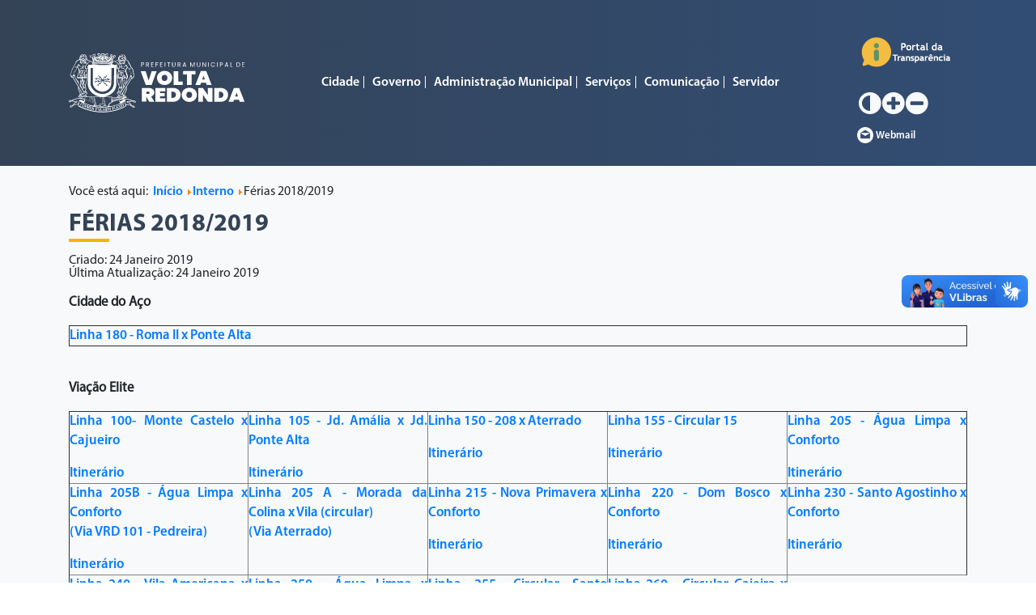

--- FILE ---
content_type: text/html; charset=utf-8
request_url: https://www.voltaredonda.rj.gov.br/13-geral/734-programacao-coleta-seletiva/
body_size: 8386
content:
<!DOCTYPE html>
<html class="no-js" lang="pt-br">

<head>
   <!-- <meta name="facebook-domain-verification" content="9shja2p9hk5ea67gx4oxcslrtqctmc" /> -->
   <!-- <meta name="facebook-domain-verification" content="kmrrvj3j8t9z2t0scdiujdvs0tov5e" /> -->
   <!-- <meta name="facebook-domain-verification" content="c4a542u1fttrjx8qy8mixgo1w15jta" /> -->
   <!-- <meta name="google-site-verification" content="ZWQIV5nR3yDvhdJf-CHNSIbJhbKBrbRFbl_zvv6Zph4" /> -->

   
<!-- Google tag (gtag.js) -->
<script async src="https://www.googletagmanager.com/gtag/js?id='GT-NGSXL7F2'"></script>
<script>
  window.dataLayer = window.dataLayer || [];

  function gtag() {
    dataLayer.push(arguments);
  }
  gtag('js', new Date());
    gtag('config', 'GT-NGSXL7F2');
    gtag('config', 'G-1FFCE5VM29');
  </script>   <meta charset="UTF-8">
   <meta name="viewport" content="width=device-width, initial-scale=1, maximum-scale=1, user-scalable=no">
   <base href="https://www.voltaredonda.rj.gov.br/13-geral/734-programacao-coleta-seletiva/" />
	<meta http-equiv="content-type" content="text/html; charset=utf-8" />
	<meta name="keywords" content="portalvr,volta redonda,cidade do aço,prefeitura,prefeitura vr,prefeitura de volta redonda,voltaredonda,site volta redonda,site prefeitura volta redonda,volta redonda prefeitura,vr prefeitura" />
	<meta property="og:title" content="Férias 2018/2019" />
	<meta property="twitter:title" content="Férias 2018/2019" />
	<meta property="og:description" content="Cidade do AçoLinha 180 - Roma II x Ponte Alta Viação EliteLinha 100- Monte Castelo x CajueiroItinerárioLinha 105 - Jd. Amália x Jd. Ponte AltaItinerárioLinha 150 - 208 x AterradoItinerárioLinha 155 - Circular 15ItinerárioLinha 205 - Águ..." />
	<meta property="twitter:description" content="Cidade do AçoLinha 180 - Roma II x Ponte Alta Viação EliteLinha 100- Monte Castelo x CajueiroItinerárioLinha 105 - Jd. Amália x Jd. Ponte AltaItinerárioLinha 150 - 208 x AterradoItinerárioLinha 155 - Circular 15ItinerárioLinha 205 - Águ..." />
	<meta name="generator" content="Joomla! - Open Source Content Management" />
	<title>Férias 2018/2019 -  Prefeitura Municipal de Volta Redonda</title>
	<link href="/favicon.ico" rel="shortcut icon" type="image/vnd.microsoft.icon" />
	<link href="https://www.voltaredonda.rj.gov.br/plugins/content/fastsocialshare/style/style.css" rel="stylesheet" type="text/css" />
	<link href="/plugins/system/jce/css/content.css?aa754b1f19c7df490be4b958cf085e7c" rel="stylesheet" type="text/css" />
	<link href="/templates/portalvr_2021/assets/components/bootstrap/dist/css/bootstrap.min.css?b8189fe23fbc85d272854cc11b9ba725" rel="stylesheet" type="text/css" />
	<link href="/templates/portalvr_2021/assets/components/font-awesome/css/font-awesome.min.css" rel="stylesheet" type="text/css" />
	<link href="/templates/portalvr_2021/css/index.css?b8189fe23fbc85d272854cc11b9ba725" rel="stylesheet" type="text/css" />
	<link href="/templates/portalvr_2021/assets/components/hover-master/css/hover-min.css" rel="stylesheet" type="text/css" />
	<link href="/templates/portalvr_2021/css/acessibilidade.css?b8189fe23fbc85d272854cc11b9ba725" rel="stylesheet" type="text/css" />
	<script src="/media/jui/js/jquery.min.js?36565e8fd2c0a2e3151376a077c74003" type="text/javascript"></script>
	<script src="/media/jui/js/jquery-noconflict.js?36565e8fd2c0a2e3151376a077c74003" type="text/javascript"></script>
	<script src="/media/jui/js/jquery-migrate.min.js?36565e8fd2c0a2e3151376a077c74003" type="text/javascript"></script>
	<script src="/templates/portalvr_2021/js/application.js" type="text/javascript"></script>
	<script src="/templates/portalvr_2021/js/jquery.font-accessibility.dev.js" type="text/javascript"></script>
	<script src="/media/system/js/mootools-core.js" type="text/javascript"></script>
	<script src="/media/system/js/caption.js" type="text/javascript"></script>
	<script type="text/javascript">
jQuery(window).on('load',  function() {
				new JCaption('img.caption');
			});
	</script>

   <link rel="shortcut icon" href="/favicon.ico" type="image/x-icon" />
   <link rel="apple-touch-icon" href="/apple-touch-icon.png" />
   <link rel="apple-touch-icon" sizes="57x57" href="/apple-touch-icon-57x57.png" />
   <link rel="apple-touch-icon" sizes="72x72" href="/apple-touch-icon-72x72.png" />
   <link rel="apple-touch-icon" sizes="76x76" href="/apple-touch-icon-76x76.png" />
   <link rel="apple-touch-icon" sizes="114x114" href="/apple-touch-icon-114x114.png" />
   <link rel="apple-touch-icon" sizes="120x120" href="/apple-touch-icon-120x120.png" />
   <link rel="apple-touch-icon" sizes="144x144" href="/apple-touch-icon-144x144.png" />
   <link rel="apple-touch-icon" sizes="152x152" href="/apple-touch-icon-152x152.png" />
   <link rel="apple-touch-icon" sizes="180x180" href="/apple-touch-icon-180x180.png" />
     
     
   <link rel="stylesheet" href="https://cdn.jsdelivr.net/npm/bootstrap-icons@1.13.1/font/bootstrap-icons.min.css">
     
</head>

<body accesskey="0" id="page-top">

   <!-- início do preloader -->
   <!--div id="preloader">
      <div class="inner"-->
   <!-- HTML DA ANIMAÇÃO DO PRELOADER! -->
   <!--div class="bolas">
            <div></div>
            <div></div>
            <div></div>
         </div>
      </div>
   </div-->
   <!-- fim do preloader -->

   <nav id="nav" class="navbar navbar-expand-lg navbar-dark bg-info navbar-shrink">
      <div class="container">
         <a class="navbar-brand my-5" href="http://www.voltaredonda.rj.gov.br/">
            <img src="/templates/portalvr_2021/images/logo-2021-branco.svg?v=01.2024" class="img-fluid">
            <div class="weather" style="display:yes;">
               <p class="alert alert-warning">Please make sure that, your <strong>allow_url_fopen</strong> or <strong>cURL</strong> is <strong>enabled</strong>. Also, make sure your API key and location is correct. Verify your location from here <a href='https://openweathermap.org/find' target='_blank'>https://openweathermap.org/find</a></p>
               <!--
               <div class="today">
                  Terça, 03 de Fevereiro               </div> 
               -->
            </div>
         </a>

         <button class="navbar-toggler" type="button" data-toggle="collapse" data-target="#navbar" aria-controls="navbar" aria-expanded="false" aria-label="Toggle navigation">
            <span class="navbar-toggler-icon"></span>
         </button>

         <div class="collapse navbar-collapse" id="navbar">
            <ul class="nav menu navbar-nav mx-auto mod-list">
<li class="item-102"><a href="/cidade" class="nav-link">Cidade</a></li><li class="item-103"><a href="/governo" class="nav-link">Governo</a></li><li class="item-104"><a href="/administracao-municipal" class="nav-link">Administração Municipal</a></li><li class="item-105"><a href="/servicos" class="nav-link">Serviços</a></li><li class="item-106"><a href="/comunicacao" class="nav-link">Comunicação</a></li><li class="item-107"><a href="/sala-do-servidor" class="nav-link" target="_blank" rel="noopener noreferrer">Servidor</a></li></ul>

            <div class="nav-item">
               <a class="nav-link js-scroll-trigger mt-1" href="/transparencia/" target="_blank">
                  <img src="/templates/portalvr_2021/images/transparencia3.webp?" class="img-fluid" style="max-width: 7.5rem;">
               </a>

               <div class="ml-3" style="height: 3em;">
                  <div id="acess-icon" style="font-size: 2em;">
                     <a class="acess-icon">
                        <i id="contrast" title="Contraste" class="fa fa-adjust text-light"></i>
                     </a>
                     <a class="acess-icon">
                        <i id="increaseFont" title="Aumentar Fonte" class="fa fa-plus-circle text-light"></i>
                     </a>
                     <a class="acess-icon">
                        <i id="decreaseFont" title="Reduzir Fonte" class="fa fa-minus-circle text-light"></i>
                     </a>
                  </div>
               </div>

               <a class="nav-link js-scroll-trigger webmail pt-1" href="/webmail/" target="_blank">
                  <img src="/templates/portalvr_2021/images/icones/email.png" class="img-fluid" style="max-width: 1.234rem;">
                  <small>Webmail</small>
               </a>
            </div>
         </div>
      </div>
   </nav>

   <main role="main" class="clearfix">
                           <section class="container">
               <div class="row">
                  <div class="col-lg mx-auto pt-4 pb-5 articles" id="content">
                     <div aria-label="Breadcrumbs" role="navigation">
	<ul itemscope itemtype="https://schema.org/BreadcrumbList" class="breadcrumb">
					<li>
				Você está aqui: &#160;
			</li>
		
						<li itemprop="itemListElement" itemscope itemtype="https://schema.org/ListItem">
											<a itemprop="item" href="/" class="pathway"><span itemprop="name">Início</span></a>
					
											<span class="divider">
							<img src="/media/system/images/arrow.png" alt="" />						</span>
										<meta itemprop="position" content="1">
				</li>
							<li itemprop="itemListElement" itemscope itemtype="https://schema.org/ListItem">
											<a itemprop="item" href="/8-interno" class="pathway"><span itemprop="name">Interno</span></a>
					
											<span class="divider">
							<img src="/media/system/images/arrow.png" alt="" />						</span>
										<meta itemprop="position" content="2">
				</li>
							<li itemprop="itemListElement" itemscope itemtype="https://schema.org/ListItem" class="active">
					<span itemprop="name">
						Férias 2018/2019					</span>
					<meta itemprop="position" content="3">
				</li>
				</ul>
</div>

                     <div id="system-message-container">
	</div>

                     <div class="item-page" itemscope itemtype="https://schema.org/Article">
	<meta itemprop="inLanguage" content="pt-BR" />
	
		
			<div class="page-header">
		<h2 itemprop="headline">
			Férias 2018/2019		</h2>
							</div>
					
		
						<dl class="article-info muted">

		
			<dt class="article-info-term">
							</dt>

			
			
			
			
			
		
												<dd class="create">
					<span class="icon-calendar" aria-hidden="true"></span>
					<time datetime="2019-01-24T18:15:52-02:00" itemprop="dateCreated">
						Criado: 24 Janeiro 2019					</time>
			</dd>			
										<dd class="modified">
				<span class="icon-calendar" aria-hidden="true"></span>
				<time datetime="2019-01-24T18:19:55-02:00" itemprop="dateModified">
					Última Atualização: 24 Janeiro 2019				</time>
			</dd>			
						</dl>
	
	
		
						<div itemprop="articleBody">
		<p><strong>Cidade do Aço</strong></p>
<table border="1" cellspacing="0" cellpadding="0">
<tbody>
<tr>
<td valign="top" width="288">
<p align="center"><a href="http://www.portalvr.com/images/horario_onibus/cidade_aco/2017/linha_180_SB_PG_Col.Rondnia.pdf" target="_blank" rel="noopener noreferrer">Linha 180 - Roma II x Ponte Alta</a></p>
</td>
</tr>
</tbody>
</table>
<p><a href="http://www.portalvr.com/images/horario_onibus/cidade_aco/2017/linha_180_SB_PG_Col.Rondnia.pdf" target="_blank" rel="noopener noreferrer"> </a></p>
<p><strong>Viação Elite</strong></p>
<table border="1" cellspacing="0" cellpadding="0">
<tbody>
<tr>
<td valign="top" width="144">
<p align="center"><a href="/images/2019/Ferias18-19/Linha100-18.pdf" target="_blank" rel="noopener noreferrer">Linha 100- Monte Castelo x Cajueiro</a></p>
<p align="center"><a href="http://www.portalvr.com/images/horario_onibus/Itinerarios/elite/100-Itiner.pdf">Itinerário</a></p>
</td>
<td valign="top" width="144">
<p align="center"><a href="/images/2019/Ferias18-19/Linha105-18.pdf" target="_blank" rel="noopener noreferrer">Linha 105 - Jd. Amália x Jd. Ponte Alta</a></p>
<p align="center"><a href="http://www.portalvr.com/images/horario_onibus/Itinerarios/elite/105-Itiner.pdf">Itinerário</a></p>
</td>
<td valign="top" width="144">
<p align="center"><a href="/images/2019/Ferias18-19/Linha150-18.pdf" target="_blank" rel="noopener noreferrer">Linha 150 - 208 x Aterrado</a></p>
<p align="center"><a href="http://www.portalvr.com/images/horario_onibus/Itinerarios/elite/150-Itiner.pdf">Itinerário</a></p>
</td>
<td valign="top" width="144">
<p align="center"><a href="/images/2019/Ferias18-19/Linha155-18.pdf" target="_blank" rel="noopener noreferrer">Linha 155 - Circular 15</a></p>
<p align="center"><a href="http://www.portalvr.com/images/horario_onibus/Itinerarios/elite/155-Itiner.pdf">Itinerário</a></p>
</td>
<td valign="top" width="144">
<p align="center"><a href="/images/2019/Ferias18-19/Linha205-18.pdf" target="_blank" rel="noopener noreferrer">Linha 205 - Água Limpa x Conforto</a></p>
<p align="center"><a href="http://www.portalvr.com/images/horario_onibus/Itinerarios/elite/205-Itiner.pdf">Itinerário</a></p>
</td>
</tr>
<tr>
<td valign="top" width="144">
<p align="center"><a href="/images/2019/Ferias18-19/Linha205B-18.pdf" target="_blank" rel="noopener noreferrer">Linha 205B - Água Limpa x Conforto <br />(Via VRD 101 - Pedreira)</a></p>
<p align="center"><a href="http://www.portalvr.com/images/horario_onibus/Itinerarios/elite/205B-Itiner.pdf">Itinerário</a></p>
</td>
<td valign="top" width="144">
<p align="center"><a href="/images/2019/Ferias18-19/Linha205A-18.pdf" target="_blank" rel="noopener noreferrer">Linha 205 A - Morada da Colina x Vila (circular) <br />(Via Aterrado)</a></p>
</td>
<td valign="top" width="144">
<p align="center"><a href="/images/2019/Ferias18-19/Linha215-18.pdf" target="_blank" rel="noopener noreferrer">Linha 215 - Nova Primavera x Conforto</a></p>
<p align="center"><a href="http://www.portalvr.com/images/horario_onibus/elite/2017/Linha%20215C-17.pdf" target="_blank" rel="noopener noreferrer">Itinerário</a></p>
</td>
<td valign="top" width="144">
<p align="center"><a href="/images/2019/Ferias18-19/Linha220-18.pdf" target="_blank" rel="noopener noreferrer">Linha 220 - Dom Bosco x Conforto</a></p>
<p align="center"><a href="http://www.portalvr.com/images/horario_onibus/Itinerarios/elite/220-Itiner.pdf">Itinerário</a></p>
</td>
<td valign="top" width="144">
<p align="center"><a href="/images/2019/Ferias18-19/Linha230-18.pdf" target="_blank" rel="noopener noreferrer">Linha 230 - Santo Agostinho x Conforto</a></p>
<p align="center"><a href="http://www.portalvr.com/images/horario_onibus/Itinerarios/elite/230-Itiner.pdf">Itinerário</a></p>
</td>
</tr>
<tr>
<td valign="top" width="144">
<p align="center"><a href="/images/2019/Ferias18-19/Linha240-18.pdf" target="_blank" rel="noopener noreferrer">Linha 240 - Vila Americana x Conforto</a></p>
<p align="center"><a href="http://www.portalvr.com/images/horario_onibus/Itinerarios/elite/240-Itiner.pdf">Itinerário</a></p>
</td>
<td valign="top" width="144">
<p align="center"><a href="/images/2019/Ferias18-19/Linha250-18.pdf" target="_blank" rel="noopener noreferrer">Linha 250 - Água Limpa x Padre Josimo</a></p>
<p align="center"><a href="http://www.voltaredonda.rj.gov.br/images/horario_onibus/elite/2017/Linha%20250B-17.pdf" target="_blank" rel="noopener noreferrer">Itinerário</a></p>
</td>
<td valign="top" width="144">
<p align="center"><a href="/images/2019/Ferias18-19/Linha255-18.pdf">Linha 255- Circular Santo Agostinho</a><br /><a href="/images/2019/Ferias18-19/Linha255-18.pdf">(Via Vila Americana) V 33</a></p>
<p align="center"><a href="http://www.portalvr.com/images/horario_onibus/elite/2017/Linha%20255C-17.pdf" target="_blank" rel="noopener noreferrer">Itinerário</a></p>
</td>
<td valign="top" width="144">
<p align="center"><a href="/images/2019/Ferias18-19/Linha260-18.pdf" target="_blank" rel="noopener noreferrer">Linha 260 - Circular Caieira x Vila</a></p>
<p align="center"><a href="http://www.portalvr.com/images/horario_onibus/Itinerarios/elite/260-Itiner.pdf">Itinerário</a></p>
</td>
</tr>
<tr>
<td colspan="3" width="432">
<p> </p>
</td>
</tr>
</tbody>
</table>
<p> </p>
<p><strong>Viação Pinheiral</strong></p>
<table border="1" cellspacing="0" cellpadding="0">
<tbody>
<tr>
<td valign="top" width="192">
<p align="center"><a href="/images/2019/Ferias18-19/Linha210.pdf" target="_blank" rel="noopener noreferrer">Linha 210 - Três Poços x Ponte Alta</a></p>
<p align="center"><a href="http://www.portalvr.com/images/horario_onibus/Itinerarios/pinheiral/210-Itiner.pdf">Itinerário</a></p>
</td>
<td valign="top" width="192">
<p align="center"><a href="http://www.portalvr.com/images/horario_onibus/pinheiral/2017/Linha 210 C-17.pdf?version=2017" target="_blank" rel="noopener noreferrer">Linha 210 C - Três Poços x Aterrado (via Radial Leste)</a></p>
<p align="center"><a href="http://www.portalvr.com/images/horario_onibus/Itinerarios/pinheiral/210C-Itiner.pdf">Itinerário</a></p>
</td>
<td valign="top" width="192">
<p align="center"><a href="http://voltaredonda.rj.gov.br/images/2017/Dezembro/Horario_onibus/Linha%20245-17.pdf" target="_blank" rel="noopener noreferrer">Linha 245 - Nova Primavera (Votoran) x Ponte Alta</a></p>
<p align="center"><a href="http://www.portalvr.com/images/horario_onibus/Itinerarios/pinheiral/245-Itiner.pdf">Itinerário</a></p>
</td>
</tr>
</tbody>
</table>
<p> </p>
<p><strong>Viação Sul Fluminense <br /></strong></p>
<table style="width: 676px;" border="1" cellspacing="0" cellpadding="0">
<tbody>
<tr>
<td style="width: 219px;" valign="top">
<p align="center"><a href="/images/2019/Ferias18-19/Linha110-18.pdf" target="_blank" rel="noopener noreferrer">Linha 110 - São Carlos x Colina</a></p>
<p align="center"><a href="http://www.portalvr.com/images/horario_onibus/Itinerarios/sul_fluminense/110-Itiner.pdf">Itinerário</a></p>
</td>
<td style="width: 128px;" valign="top">
<p align="center"><a href="http://www.portalvr.com/images/horario_onibus/sul_fluminense/2017/Linha 115-17.pdf" target="_blank" rel="noopener noreferrer">Linha 115 - São Cristovão x Jd. Amália</a></p>
<p align="center"><a href="http://www.portalvr.com/images/horario_onibus/Itinerarios/sul_fluminense/115-Itiner.pdf" target="_blank" rel="noopener noreferrer">Itinerário Regular</a> | <a href="http://www.portalvr.com/images/horario_onibus/Itinerarios/sul_fluminense/aero_seenai.pdf" target="_blank" rel="noopener noreferrer">Aero - Senai</a></p>
</td>
<td style="width: 160px;" valign="top">
<p align="center"><a href="/images/2019/Ferias18-19/Linha120-19.pdf" target="_blank" rel="noopener noreferrer">Linha 120 - Jd. Amália x Eucaliptal</a></p>
<p align="center"><a href="http://www.portalvr.com/images/horario_onibus/Itinerarios/sul_fluminense/120-Itiner.pdf" target="_blank" rel="noopener noreferrer">Itinerário Regular</a> | <a href="http://www.portalvr.com/images/horario_onibus/Itinerarios/sul_fluminense/aero_seenai.pdf" target="_blank" rel="noopener noreferrer">Aero - Senai</a></p>
</td>
<td style="width: 175px;" valign="top">
<p align="center"><a href="http://www.portalvr.com/images/horario_onibus/sul_fluminense/2017/Linha%20125-17.pdf" target="_blank" rel="noopener noreferrer">Linha 125 - Casa de Pedra x Conforto</a></p>
<p align="center"><a href="http://www.portalvr.com/images/horario_onibus/Itinerarios/sul_fluminense/125-Itiner.pdf">Itinerário</a></p>
</td>
</tr>
<tr>
<td style="width: 219px;" valign="top">
<p align="center"><a href="http://www.voltaredonda.rj.gov.br/images/horario_onibus/sul_fluminense/2017/Linha 160-17 Experimental.pdf?version=2017" target="_blank" rel="noopener noreferrer">Linha 160 - Circular 16 (Experimental)</a></p>
<p align="center"><a href="http://www.portalvr.com/images/horario_onibus/Itinerarios/sul_fluminense/160-Itiner.pdf">Itinerário</a></p>
</td>
<td style="width: 128px;" valign="top">
<p align="center"><a href="http://www.portalvr.com/images/horario_onibus/sul_fluminense/2017/Linha%20225-17.pdf" target="_blank" rel="noopener noreferrer">Linha 225 - Dom Bosco/São Sebastião x Açude</a></p>
<p align="center"><a href="http://www.portalvr.com/images/horario_onibus/Itinerarios/sul_fluminense/225-Itiner.pdf">Itinerário</a></p>
</td>
<td style="width: 160px;" valign="top">
<p align="center"><a href="http://voltaredonda.rj.gov.br/images/2017/Dezembro/Horario_onibus/Linha%20300-17.pdf" target="_blank" rel="noopener noreferrer">Linha 300 - Conforto x Santa Rita do Zarur</a></p>
<p align="center"><a href="http://www.portalvr.com/images/horario_onibus/Itinerarios/sul_fluminense/300-Itiner.pdf">Itinerário</a></p>
</td>
<td style="width: 175px;" valign="top">
<p align="center"><a href="http://www.portalvr.com/images/horario_onibus/sul_fluminense/2017/Linha%20305-17.pdf" target="_blank" rel="noopener noreferrer">Linha 305 - Santa Rita do Zarur x Jd. Amália</a></p>
<p align="center"><a href="http://www.portalvr.com/images/horario_onibus/Itinerarios/sul_fluminense/305-Itiner.pdf">Itinerário</a></p>
</td>
</tr>
<tr>
<td style="width: 219px;" valign="top">
<p align="center"><a href="/images/2019/Ferias18-19/Linha310-18.pdf" target="_blank" rel="noopener noreferrer">Linha 310 - Santa Rita do Zarur x Açude</a></p>
<p align="center"><a href="http://www.portalvr.com/images/horario_onibus/Itinerarios/sul_fluminense/310-Itiner.pdf">Itinerário</a></p>
</td>
<td style="width: 128px;" valign="top">
<p align="center"><a href="http://www.portalvr.com/images/horario_onibus/sul_fluminense/2017/Linha%20315-17.pdf?version=2017" target="_blank" rel="noopener noreferrer">Linha 315 - Candelária x Conforto</a></p>
<p align="center"><a href="http://www.portalvr.com/images/horario_onibus/Itinerarios/sul_fluminense/315-Itiner.pdf">Itinerário</a></p>
</td>
<td style="width: 160px;" valign="top">
<p align="center"><a href="/images/2019/Ferias18-19/Linha320-19.pdf" target="_blank" rel="noopener noreferrer">Linha 320 - Conforto x Dom Bosco</a></p>
<p align="center"><a href="http://www.portalvr.com/images/horario_onibus/Itinerarios/sul_fluminense/320_itinerario.pdf" target="_blank" rel="noopener noreferrer">Itinerário</a></p>
</td>
<td style="width: 175px;" valign="top">
<p align="center"><a href="/images/2019/Ferias18-19/Linha325-19.pdf" target="_blank" rel="noopener noreferrer">Linha 325 - Santa Cruz x Conforto</a></p>
<p align="center"><a href="http://www.portalvr.com/images/horario_onibus/Itinerarios/sul_fluminense/325-Itiner.pdf">Itinerário</a></p>
</td>
</tr>
<tr>
<td style="width: 219px;" valign="top">
<p align="center"><a href="/images/2019/Ferias18-19/Linha400-18.pdf" target="_blank" rel="noopener noreferrer">Linha 400 - Vila Brasília x Vila Elmira</a></p>
<p align="center"><a href="http://www.portalvr.com/images/horario_onibus/Itinerarios/sul_fluminense/400-Itiner.pdf">Itinerário</a></p>
</td>
<td style="width: 128px;" valign="top">
<p align="center"><a href="http://www.portalvr.com/images/horario_onibus/sul_fluminense/2017/Linha%20405-17.pdf?version=2017" target="_blank" rel="noopener noreferrer">Linha 405 - Conforto x Coqueiros</a></p>
<p align="center"><a href="http://www.portalvr.com/images/horario_onibus/Itinerarios/sul_fluminense/405-Itiner.pdf">Itinerário</a></p>
</td>
<td style="width: 160px;" valign="top">
<p align="center"><a href="/images/2019/Ferias18-19/Linha415-19.pdf" target="_blank" rel="noopener noreferrer">Linha 415 - Belo Horizonte x Conforto</a></p>
<p align="center"><a href="http://www.portalvr.com/images/horario_onibus/Itinerarios/sul_fluminense/415-Itiner.pdf">Itinerário</a></p>
</td>
<td style="width: 175px;" valign="top">
<p align="center"><a href="http://www.portalvr.com/images/horario_onibus/sul_fluminense/2016/ferias/Linha%20420-17.pdf?version=2017" target="_blank" rel="noopener noreferrer">Linha 420 - Aero Clube x Conforto</a></p>
<p align="center"><a href="http://www.portalvr.com/images/horario_onibus/Itinerarios/sul_fluminense/420-Itiner.pdf" target="_blank" rel="noopener noreferrer">Itinerário Regular</a> | <a href="http://www.portalvr.com/images/horario_onibus/Itinerarios/sul_fluminense/aero_seenai.pdf" target="_blank" rel="noopener noreferrer">Aero - Senai</a></p>
</td>
</tr>
<tr>
<td style="width: 219px;" valign="top">
<p align="center"><a href="http://www.portalvr.com/images/horario_onibus/sul_fluminense/2017/Linha%20425-17.pdf?version=2017">Linha 425 - Siderlândia Circular</a></p>
<p align="center"><a href="http://www.portalvr.com/images/horario_onibus/Itinerarios/sul_fluminense/425-Itiner.pdf">Itinerário</a></p>
</td>
<td style="width: 128px;" valign="top">
<p align="center"><a href="http://www.portalvr.com/images/horario_onibus/sul_fluminense/2017/Linha%20430-17.pdf?version=2017" target="_blank" rel="noopener noreferrer">Linha 430 - Siderlândia Circular</a></p>
<p align="center"><a href="http://www.portalvr.com/images/horario_onibus/Itinerarios/sul_fluminense/430-Itiner.pdf">Itinerário</a></p>
</td>
<td style="width: 160px;" valign="top">
<p align="center"><a href="http://www.portalvr.com/images/horario_onibus/sul_fluminense/2017/Linha%20440-17?version=2017.pdf" target="_blank" rel="noopener noreferrer">Linha 440 - Açude x Santo Agostinho</a></p>
<p align="center"><a href="http://www.portalvr.com/images/horario_onibus/Itinerarios/sul_fluminense/440-Itiner.pdf">Itinerário</a></p>
</td>
<td style="width: 175px;" valign="top">
<p align="center"><a href="http://www.portalvr.com/images/horario_onibus/sul_fluminense/2017/Linha%20445-17.pdf?version=2017" target="_blank" rel="noopener noreferrer">Linha 445 - Jd. Cidade do Aço x Jd. Amália</a></p>
<p align="center"><a href="http://www.portalvr.com/images/horario_onibus/Itinerarios/sul_fluminense/445-Itiner.pdf" target="_blank" rel="noopener noreferrer">Itinerário Regular</a> | <a href="http://www.portalvr.com/images/horario_onibus/Itinerarios/sul_fluminense/aero_seenai.pdf" target="_blank" rel="noopener noreferrer">Aero - Senai</a></p>
</td>
</tr>
<tr>
<td style="width: 219px;" valign="top">
<p align="center"><a href="http://www.portalvr.com/images/horario_onibus/sul_fluminense/2017/Linha%20450B-17.pdf" target="_blank" rel="noopener noreferrer">Linha 450 - Nova Esperança x Jd. Amália</a></p>
<p align="center"><a href="http://www.portalvr.com/images/horario_onibus/sul_fluminense/2017/Linha%20450B-17.pdf" target="_blank" rel="noopener noreferrer">Itinerário</a></p>
</td>
<td style="width: 128px;" valign="top">
<p align="center"><a href="/images/2019/Ferias18-19/Linha455-19.pdf" target="_blank" rel="noopener noreferrer">Linha 455 - Fazendinha Circular</a></p>
<p align="center"><a href="http://www.portalvr.com/images/horario_onibus/Itinerarios/sul_fluminense/455-Itiner.pdf">Itinerário</a></p>
</td>
<td style="width: 160px;" valign="top">
<p align="center"><a href="http://www.portalvr.com/images/horario_onibus/sul_fluminense/2017/Linha%20500-17.pdf?version=2017" target="_blank" rel="noopener noreferrer">Linha 500 - Açude x Conforto</a></p>
<p align="center"><a href="http://www.portalvr.com/images/horario_onibus/Itinerarios/sul_fluminense/500-Itiner.pdf" target="_blank" rel="noopener noreferrer">Itinerário Regular</a> | <a href="http://www.portalvr.com/images/horario_onibus/Itinerarios/sul_fluminense/aero_seenai.pdf" target="_blank" rel="noopener noreferrer">Aero - Senai</a></p>
</td>
<td style="width: 175px;" valign="top">
<p align="center"><a href="http://www.portalvr.com/images/horario_onibus/sul_fluminense/2017/Linha%20505-17.pdf?version=2017" target="_blank" rel="noopener noreferrer">Linha 505 - Conforto x Santa Rita de Cássia</a></p>
<p align="center"><a href="http://www.portalvr.com/images/horario_onibus/Itinerarios/sul_fluminense/505-Itiner.pdf" target="_blank" rel="noopener noreferrer">Itinerário Regular</a> | <a href="http://www.portalvr.com/images/horario_onibus/Itinerarios/sul_fluminense/aero_seenai.pdf" target="_blank" rel="noopener noreferrer">Aero - Senai</a></p>
</td>
</tr>
<tr>
<td style="width: 219px;" valign="top">
<p align="center"><a href="/images/2019/Ferias18-19/Linha510-18.pdf" target="_blank" rel="noopener noreferrer">Linha 510 - Padre Josimo Circular</a></p>
<p align="center"><a href="http://www.portalvr.com/images/horario_onibus/Itinerarios/sul_fluminense/510-Itiner.pdf">Itinerário</a></p>
</td>
<td style="width: 128px;" valign="top">
<p align="center"><a href="http://www.portalvr.com/images/horario_onibus/sul_fluminense/2017/Linha%20515-17.pdf?version=2017" target="_blank" rel="noopener noreferrer">Linha 515 - FBG x Santa Rosa (Belmonte)</a></p>
<p align="center"><a href="http://www.portalvr.com/images/horario_onibus/Itinerarios/sul_fluminense/515-Itiner.pdf">Itinerário</a></p>
</td>
<td style="width: 160px;" valign="top">
<p align="center"><a href="http://www.portalvr.com/images/horario_onibus/sul_fluminense/2017/Linha%20520-17.pdf?version=2017" target="_blank" rel="noopener noreferrer">Linha 520 - Belmonte Circular</a></p>
<p align="center"><a href="http://www.portalvr.com/images/horario_onibus/Itinerarios/sul_fluminense/520-Itiner.pdf">Itinerário</a></p>
</td>
<td style="width: 175px;" valign="top">
<p align="center"><a href="/images/2019/Ferias18-19/Linha525-18.pdf" target="_blank" rel="noopener noreferrer">Linha 525 - Açude x Jd. Amália</a></p>
<p align="center"><a href="http://www.portalvr.com/images/horario_onibus/Itinerarios/sul_fluminense/525-Itiner.pdf">Itinerário</a></p>
</td>
</tr>
<tr>
<td style="width: 219px;" valign="top">
<p align="center"><a href="/images/2019/Ferias18-19/Linha530-18.pdf" target="_blank" rel="noopener noreferrer">Linha 530 - Açude x Jd. Amália (via Vila Mury)</a></p>
<p align="center"><a href="http://www.portalvr.com/images/horario_onibus/Itinerarios/sul_fluminense/530-Itiner.pdf">Itinerário</a></p>
</td>
<td style="width: 463px;" colspan="3">
<p> </p>
</td>
</tr>
</tbody>
</table>
<p> </p>
<p> </p><div class="fastsocialshare_container fastsocialshare-align-left"><div class="fastsocialshare-subcontainer"><script>
					var loadAsyncDeferredFacebook = function() {
						(function(d, s, id) {
						  var js, fjs = d.getElementsByTagName(s)[0];
						  if (d.getElementById(id)) return;
						  js = d.createElement(s); js.id = id;
						  js.src = "//connect.facebook.net/pt_BR/sdk.js#xfbml=1&version=v3.0";
						  fjs.parentNode.insertBefore(js, fjs);
						}(document, 'script', 'facebook-jssdk'));
					}
	
			  		if (window.addEventListener)
						window.addEventListener("load", loadAsyncDeferredFacebook, false);
					else if (window.attachEvent)
						window.attachEvent("onload", loadAsyncDeferredFacebook);
					else
				  		window.onload = loadAsyncDeferredFacebook;
					</script><div class="fastsocialshare-share-fbl fastsocialshare-standard">
				<div class="fb-like"
					data-href="https://www.voltaredonda.rj.gov.br/8-interno/734-férias-2018-2019"
					data-layout="standard"
                	data-width="100"
					data-action="like"
					data-show-faces="true"
					data-share="false">
				</div></div><div class="fastsocialshare-share-fbsh fb-shareme-core">
					<div class="fb-share-button fb-shareme-core"
						data-href="https://www.voltaredonda.rj.gov.br/8-interno/734-férias-2018-2019"
						data-layout="button_count"
						data-size="small">
					</div></div><div class="fastsocialshare-share-tw">
						<a href="https://twitter.com/intent/tweet" data-dnt="true" class="twitter-share-button"  data-text="F&eacute;rias 2018/2019" data-count="horizontal" data-via="" data-url="https://www.voltaredonda.rj.gov.br/8-interno/734-férias-2018-2019" data-lang="pt"></a>
						</div>
						<script>
							var loadAsyncDeferredTwitter =  function() {
	            						var d = document;
	            						var s = 'script';
	            						var id = 'twitter-wjs';
					            		var js,fjs=d.getElementsByTagName(s)[0],p=/^http:/.test(d.location)?'http':'https';if(!d.getElementById(id)){
						        		js=d.createElement(s);js.id=id;js.src=p+'://platform.twitter.com/widgets.js';fjs.parentNode.insertBefore(js,fjs);}
					        		}
						
							if (window.addEventListener)
								window.addEventListener("load", loadAsyncDeferredTwitter, false);
							else if (window.attachEvent)
								window.attachEvent("onload", loadAsyncDeferredTwitter);
							else
								window.onload = loadAsyncDeferredTwitter;
						</script><div class="fastsocialshare-share-lin">
						<script type="text/javascript">
							var loadAsyncDeferredLinkedin =  function() {
								var po = document.createElement('script');
								po.type = 'text/javascript';
								po.async = true;
								po.src = 'https://platform.linkedin.com/in.js';
								po.innerHTML = 'lang: pt_BR';
								var s = document.getElementsByTagName('script')[0];
								s.parentNode.insertBefore(po, s);
							};
		
							 if (window.addEventListener)
							  window.addEventListener("load", loadAsyncDeferredLinkedin, false);
							else if (window.attachEvent)
							  window.attachEvent("onload", loadAsyncDeferredLinkedin);
							else
							  window.onload = loadAsyncDeferredLinkedin;
						</script>
						<script type="in/share" data-url="https://www.voltaredonda.rj.gov.br/8-interno/734-férias-2018-2019" data-counter="right"></script>
						</div><div class="fastsocialshare-share-pinterest">
						<a href="//www.pinterest.com/pin/create/button/" data-pin-do="buttonBookmark"  data-pin-color="red"><img src="//assets.pinterest.com/images/pidgets/pinit_fg_en_rect_red_20.png" alt="Pin It" /></a>
						<script type="text/javascript">
							(function (w, d, load) {
							 var script, 
							 first = d.getElementsByTagName('SCRIPT')[0],  
							 n = load.length, 
							 i = 0,
							 go = function () {
							   for (i = 0; i < n; i = i + 1) {
							     script = d.createElement('SCRIPT');
							     script.type = 'text/javascript';
							     script.async = true;
							     script.src = load[i];
							     first.parentNode.insertBefore(script, first);
							   }
							 }
							 if (w.attachEvent) {
							   w.attachEvent('onload', go);
							 } else {
							   w.addEventListener('load', go, false);
							 }
							}(window, document, 
							 ['//assets.pinterest.com/js/pinit.js']
							));    
							</script>
						</div><div class="fastsocialshare-share-whatsapp">
    					<a style="text-decoration:none; border-radius: 2px; padding:2px 5px; font-size:14px; background-color:#25d366; color:#ffffff !important;" onclick="window.open('https://api.whatsapp.com/send?text=https%3A%2F%2Fwww.voltaredonda.rj.gov.br%2F8-interno%2F734-f%C3%A9rias-2018-2019 - F%C3%A9rias%202018%2F2019','whatsappshare','width=640,height=480')" href="javascript:void(0)"><span class='fastsocialshare-share-whatsappicon'  style='margin-right:4px'><svg style="vertical-align:text-bottom" fill="#fff" preserveAspectRatio="xMidYMid meet" height="1em" width="1em" viewBox="0 2 40 40"><g><path d="m25 21.7q0.3 0 2.2 1t2 1.2q0 0.1 0 0.3 0 0.8-0.4 1.7-0.3 0.9-1.6 1.5t-2.2 0.6q-1.3 0-4.3-1.4-2.2-1-3.8-2.6t-3.3-4.2q-1.6-2.3-1.6-4.3v-0.2q0.1-2 1.7-3.5 0.5-0.5 1.2-0.5 0.1 0 0.4 0t0.4 0.1q0.4 0 0.6 0.1t0.3 0.6q0.2 0.5 0.8 2t0.5 1.7q0 0.5-0.8 1.3t-0.7 1q0 0.2 0.1 0.3 0.7 1.7 2.3 3.1 1.2 1.2 3.3 2.2 0.3 0.2 0.5 0.2 0.4 0 1.2-1.1t1.2-1.1z m-4.5 11.9q2.8 0 5.4-1.1t4.5-3 3-4.5 1.1-5.4-1.1-5.5-3-4.5-4.5-2.9-5.4-1.2-5.5 1.2-4.5 2.9-2.9 4.5-1.2 5.5q0 4.5 2.7 8.2l-1.7 5.2 5.4-1.8q3.5 2.4 7.7 2.4z m0-30.9q3.4 0 6.5 1.4t5.4 3.6 3.5 5.3 1.4 6.6-1.4 6.5-3.5 5.3-5.4 3.6-6.5 1.4q-4.4 0-8.2-2.1l-9.3 3 3-9.1q-2.4-3.9-2.4-8.6 0-3.5 1.4-6.6t3.6-5.3 5.3-3.6 6.6-1.4z"></path></g></svg></span><span class='fastsocialshare-share-whatsapptext'>Whatsapp</span></a>
						</div></div></div>	</div>

	
									</div>

                     <hr>
                     
                  </div>
               </div>
            </section>
               
      <footer>
         <div class="footer-top-area">
    <div class="container">
        <div class="row">
            <div class="col-md-12 col-sm-12 col-md-12 col-lg-12">
                <div class="footer-about-us" style="text-align: center;">
                    <p>
                        <img alt="PMVR" height="105" src="/templates/portalvr/images/brasao-pmvr.png" />
                    </p>
                    <p class="h2">Pal&aacute;cio 17 de Julho</p>
                    <p>
                        Pra&ccedil;a S&aacute;vio Gama, N&deg;53. Aterrado, Volta Redonda - RJ.
                        <abbr title="C&oacute;digo de Endere&ccedil;amento Postal">CEP:</abbr> 27215-620
                        <abbr title="Telefone"> Tel:</abbr> (24) 3511-3333

                    </p>
                    <p><a href="mailto:contato@voltaredonda.rj.gov.br" style="text-decoration:none;">contato@voltaredonda.rj.gov.br</a></p>
                    <div class="footer-social">
                        <a class="zoom" href="http://fb.com/PrefeituraVR" target="_blank">
                            <img alt="FB" src="/templates/portalvr/images/fb-azul.svg" />
                        </a>
                        <a class="zoom" href="http://m.me/PrefeituraVR" target="_blank">
                            <img alt="ME" src="/templates/portalvr/images/me-azul.svg" />
                        </a>
                        <a class="zoom" href="http://instagram.com/prefeituravr" target="_blank">
                            <img alt="IG" src="/templates/portalvr/images/ig-azul.svg" />
                        </a>
                        <a class="zoom" href="http://twitter.com/PMVROficial" target="_blank">
                            <img alt="TT" src="/templates/portalvr/images/tt-azul.svg" />
                        </a>
                        <a class="zoom" href="https://api.whatsapp.com/send?phone=5524992885500" target="_blank">
                            <img alt="WAPP" src="/templates/portalvr/images/wapp-azul.svg" />
                        </a>
                    </div>
                </div>
            </div>

            <div class="col-xs-12 col-sm-6 col-md-4 col-lg-3">
                <div class="footer-menu">
                    <p class="h2">CIDADE</p>

                    <ul>
                        <li>
                            <a href="https://www.voltaredonda.rj.gov.br/11-Caracteristicas-Cidade">Caracter&iacute;­sticas</a>
                        </li>
                        <li>
                            <a href="https://www.voltaredonda.rj.gov.br/12-Historia-Cidade">Hist&oacute;ria</a>
                        </li>
                        <li>
                            <a href="https://www.voltaredonda.rj.gov.br/13-Bandeira-e-Brasao-Cidade">Bandeira e Bras&atilde;o</a>
                        </li>
                        <li>
                            <a href="https://www.voltaredonda.rj.gov.br/133-Hino-Cidade">Hino</a>
                        </li>
                    </ul>

                </div>
            </div>
            <div class="col-xs-12 col-sm-6 col-md-4 col-lg-3">
                <div class="footer-menu">
                    <p class="h2">GOVERNO </p>

                    <ul>
                        <li><a href="https://www.voltaredonda.rj.gov.br/17-Gabinete">Gabinete</a>
                        </li>
                        <li><a href="https://www.voltaredonda.rj.gov.br/22-Secretarias">Secretarias</a>
                        </li>
                        <li><a href="https://sites.google.com/view/pemdigital/p%C3%A1gina-inicial">Planejamento
                                Estrat&eacute;gico</a>
                        </li>
                    </ul>

                </div>
            </div>
            <div class="col-xs-12 col-sm-6 col-md-4 col-lg-3">
                <div class="footer-menu">
                    <p class="h2">SECRETARIAS E &Oacute;RG&Atilde;OS </p>

                    <ul>
                        <li><a href="https://www.voltaredonda.rj.gov.br/22-Secretarias">Secretarias</a>
                        </li>
                        <li><a href="https://www.voltaredonda.rj.gov.br/54-Coordenadorias">Coordenadorias</a>
                        </li>
                        <li><a href="https://www.voltaredonda.rj.gov.br/55-Autarquias-e-Orgaos">Autarquias
                                e &Oacute;rg&atilde;os</a></li>
                                <li><a href="https://conselhos.voltaredonda.rj.gov.br" target="_blank">Conselhos
                                Municipais</a>
                        </li>
                        <li><a href="https://www.voltaredonda.rj.gov.br/3714-Associacoes-de-Moradores">Associa&ccedil;&otilde;es de Moradores</a>
                        </li>
                    </ul>

                </div>
            </div>
            <div class="col-xs-12 col-sm-6 col-md-4 col-lg-3">
                <div class="footer-menu">
                    <p class="h2">SERVI&Ccedil;OS </p>

                    <ul>
                        <li><a href="https://www.voltaredonda.rj.gov.br/100-Servicos-Administracao">Administra&ccedil;&atilde;o</a>
                        </li>
                        <li><a href="https://www.voltaredonda.rj.gov.br/101-Servicos-Educacao">Educa&ccedil;&atilde;o</a>
                        </li>
                        <li><a href="https://www.voltaredonda.rj.gov.br/103-Servicos-Fazenda">Fazenda
                                e Planejamento</a></li>
                        <li><a href="https://www.voltaredonda.rj.gov.br/102-Servicos-Infraestrutura">Infraestrutura</a>
                        </li>
                        <li><a href="https://www.voltaredonda.rj.gov.br/104-Servicos-Juridico">Jur&iacute;­dico</a>
                        </li>
                        <li><a href="https://www.voltaredonda.rj.gov.br/99-Servicos-Saude">Sa&uacute;de</a>
                        </li>
                        <li><a href="https://www.voltaredonda.rj.gov.br/105-Servicos-Transito-e-Mobilidade-Urbana">Tr&acirc;nsito
                                e Mobilidade Urbana</a></li>
                        <li><a href="https://www.voltaredonda.rj.gov.br/106-Servicos-Utilidade-Publica">Utilidade
                                P&uacute;blica</a></li>
                    </ul>

                </div>
            </div>
        </div>
    </div>
</div>
<!-- End footer top area -->
<div class="footer-bottom-area">
    <div class="copyright">
        <p><a href="http://www.epdvr.com.br" target="_blank"><img alt="EPDVR" width="125" src="https://www.epdvr.com.br/img/logo-epdvr-alt-branco.svg" /><br />&copy; EPDVR 1983-2026 - TODOS OS DIREITOS RESERVADOS.</a></p>
    </div>
</div>
<!-- End footer bottom area -->
      </footer>
      <!--
                 <a class="scroll-to-top zoom" href="#page-top" style="display: inline;">
                        <i class="fa fa-angle-up"></i>
                 </a>
                 -->

      <!-- Back to top -->
      <div id="back-to-top" class="topo" title="Ir para o topo"></div>
      <!-- /Back to top -->
   </main>

   
   <!-- Bootstrap core JavaScript
            ================================================== -->
   <!-- Placed at the end of the document so the pages load faster -->
   <script src="/templates/portalvr_2021/assets/components/popper.js/dist/popper.min.js"></script>
   <script src="/templates/portalvr_2021/assets/components/bootstrap/dist/js/bootstrap.min.js"></script>
   <script src="/templates/portalvr_2021/js/preloader.js"> </script>
   <script src="/templates/portalvr_2021/js/main.js"> </script>
   <!-- <script type="text/javascript" src="/templates/portalvr/js/main.js"></script> -->

   <!-- ACESSIBILIDADE -->
   <script src="/templates/portalvr_2021/assets/components/jbility-master/src/js/jbility.js"></script>
   <div vw class="enabled">
      <div vw-access-button class="active"></div>
      <div vw-plugin-wrapper>
         <div class="vw-plugin-top-wrapper"></div>
      </div>
   </div>
   <script src="https://vlibras.gov.br/app/vlibras-plugin.js"></script>
   <script>
      new window.VLibras.Widget('https://vlibras.gov.br/app');
   </script>
</body>

</html>

--- FILE ---
content_type: text/css
request_url: https://www.voltaredonda.rj.gov.br/templates/portalvr_2021/css/acessibilidade.css?b8189fe23fbc85d272854cc11b9ba725
body_size: 564
content:
/*	ACESSIBILIDADE
*	jBility
* https://github.com/urielcaire/jbility
*/

.pagina-acessivel {
    background-color: #111111!important;
    color: #FFFFFF;
}

.pagina-acessivel nav {
    background: #111111!important;
    color: #FFFFFF;
}

.footer-bottom-area.pagina-acessivel {
    background: #111111!important;
    color: #FFFFFF;
}

.pagina-acessivel footer {
    background: #111111!important;
    color: #FFFFFF;
}

.pagina-acessivel h1,
.pagina-acessivel h2,
.pagina-acessivel h3,
.pagina-acessivel h4 {
    color: #FFFFFF!important;
}

.pagina-acessivel a,
.pagina-acessivel h1 a,
.pagina-acessivel h2 a,
.pagina-acessivel h3 a,
.pagina-acessivel h4 a,
.pagina-acessivel i {
    text-decoration: none;
    color: #FFFF00!important;
}

.pagina-acessivel a:hover {
    text-decoration: underline;
    border: solid 1px #ffffff !important;
}

.pagina-acessivel .dropdown-menu {
    border-color: #FFFFFF!important;
}

.pagina-acessivel li.active>a {
    color: #E53935!important;
}

.acess-container {
    cursor: pointer;
    display: block;
    position: fixed;
    left: 30px;
    bottom: 80px;
    z-index: 9999;
}

#jbbutton {
    margin-left: 0px;
    width: 54px;
    height: 54px;
    float: left;
}

.acess-icon {
    margin-top: 7px;
    margin-left: 2px;
    float: left;
}

#acess-icons {
    display: none;
    float: left;
}

.f-transparent {
    background-color: transparent!important;
}

.balloon {
    position: relative;
    display: inline-block;
}

.balloon .balloontext {
    visibility: hidden;
    width: 120px;
    background-color: #1E88E5;
    color: #FFFFFF;
    text-align: center;
    border: 1px solid #FFFFFF;
    border-radius: 6px;
    padding: 5px 0;
    position: absolute;
    z-index: 1;
    bottom: 120%;
    left: 50%;
    margin-left: -60px;
}

.balloon .balloontext::after {
    content: "";
    position: absolute;
    top: 100%;
    left: 50%;
    margin-left: -5px;
    border-width: 5px;
    border-style: solid;
    border-color: #1E88E5 transparent transparent transparent;
}

.balloon:hover .balloontext {
    visibility: visible;
}

--- FILE ---
content_type: image/svg+xml
request_url: https://www.epdvr.com.br/img/logo-epdvr-alt-branco.svg
body_size: 1705
content:
<?xml version="1.0" encoding="UTF-8"?>
<!DOCTYPE svg PUBLIC "-//W3C//DTD SVG 1.1//EN" "http://www.w3.org/Graphics/SVG/1.1/DTD/svg11.dtd">
<!-- Creator: CorelDRAW X7 -->
<svg xmlns="http://www.w3.org/2000/svg" xml:space="preserve" width="306.408mm" height="70.6306mm" version="1.1" style="shape-rendering:geometricPrecision; text-rendering:geometricPrecision; image-rendering:optimizeQuality; fill-rule:evenodd; clip-rule:evenodd"
viewBox="0 0 30641 7063"
 xmlns:xlink="http://www.w3.org/1999/xlink">
 <defs>
  <style type="text/css">
   <![CDATA[
    .fil0 {fill:#FEFEFE;fill-rule:nonzero}
   ]]>
  </style>
 </defs>
 <g id="Camada_x0020_1">
  <metadata id="CorelCorpID_0Corel-Layer"/>
  <g id="_1584815162752">
   <polygon class="fil0" points="5650,7063 0,7063 0,0 5509,0 5509,1675 1968,1675 1968,2684 5307,2684 5307,4308 1968,4308 1968,5378 5650,5378 "/>
   <path class="fil0" d="M8172 3471l1433 0c555,0 838,-404 838,-868 0,-464 -293,-888 -838,-888l-1433 0 0 1756zm0 1685l0 1907 -1997 0 0 -7063 3430 0c1897,0 2836,1191 2836,2573 0,1443 -949,2563 -2836,2583l-1433 0z"/>
   <path class="fil0" d="M14700 5378l1050 0c1271,0 1715,-949 1715,-1917 0,-969 -494,-1796 -1715,-1796l-1050 0 0 3713zm1050 -5378c2492,0 3693,1534 3693,3481 0,1947 -1161,3582 -3693,3582l-3027 0 0 -7063 3027 0z"/>
   <path class="fil0" d="M23563 6777l-1774 0 -2674 -6460 1093 0c554,0 1050,342 1247,859l408 1070 471 1388c110,323 567,324 678,1l477 -1389 735 -1929 2013 0 -2674 6460z"/>
   <path class="fil0" d="M27847 3312l-1341 0 0 -1543 1323 0c478,0 708,395 708,799 0,386 -212,744 -690,744zm1121 1158c1085,-478 1360,-1149 1360,-1939 0,-1158 -854,-2214 -2499,-2214l-1436 0 -1707 4124 0 2308 741 0c596,0 1079,-483 1079,-1079l0 -1007 634 0 1074 1495c266,371 694,591 1151,591l1276 0 0 -110 -1673 -2169z"/>
  </g>
 </g>
</svg>


--- FILE ---
content_type: image/svg+xml
request_url: https://www.voltaredonda.rj.gov.br/templates/portalvr_2021/images/logo-2021-branco.svg?v=01.2024
body_size: 73579
content:
<?xml version="1.0" encoding="utf-8"?>
<svg viewBox="0 0 208.54 70.31" xmlns="http://www.w3.org/2000/svg">
  <defs>
    <style>
            .cls-1,
            .cls-2 {
                fill: #fff;
            }

            .cls-2 {
                fill-rule: evenodd;
            }
        </style>
  </defs>
  <g id="Camada_2" data-name="Camada 2">
    <g id="Camada_1-2" data-name="Camada 1">
      <path class="cls-1" d="M 79.7 58 a 6.2 6.2 0 0 0 -1.6 -1.8 c -0.6 0 -1.7 0 -2.3 0 a 27.4 27.4 0 0 0 -4.3 -1.6 a 32.4 32.4 0 0 0 -6.3 -0.9 c 1.2 -0.5 2.7 -0.8 3.7 -1.2 c 0.3 -0.1 0.2 -0.7 -0.1 -0.6 l -0.6 0 c 0 -0.3 0.1 -1 -0.5 -1.1 c -0.8 -0.1 -1.7 -0.8 -1.5 -1.7 a 6 6 0 0 1 1.2 -2.7 a 25.9 25.9 0 0 0 1.1 -2.4 a 5.3 5.3 0 0 0 0.2 -1.4 a 27.9 27.9 0 0 0 -0.1 -2.9 l 5.7 -9.2 c 0.2 -0.3 0.3 -0.2 0.6 -0.2 a 1.4 1.4 0 0 0 0.8 -0.4 a 12.6 12.6 0 0 0 0.9 -0.9 a 3 3 0 0 0 1 -2.1 a 5.6 5.6 0 0 0 -0.6 -3.2 a 38.1 38.1 0 0 0 -0.6 -3.9 a 6.7 6.7 0 0 0 -1.2 -2.5 a 13 13 0 0 0 -1.3 -1.3 c -0.6 -2.4 -1.2 -3.5 -2 -4.3 C 71 9 70.3 8.5 68.3 7.6 c -0.3 -0.1 -0.4 -0.1 -0.4 -0.3 c 0 -0.6 -0.1 -1.5 -0.1 -2 a 2.2 2.2 0 0 0 -0.1 -0.4 A 18.5 18.5 0 0 0 67 3 a 3 3 0 0 0 -2 -1.5 a 2.9 2.9 0 0 0 -1.6 0.3 a 3.5 3.5 0 0 0 -1.6 -0.2 A 2.7 2.7 0 0 0 59.7 3.4 a 5.9 5.9 0 0 0 -0.8 1.4 a 1.4 1.4 0 0 0 -0.3 0.9 a 9.1 9.1 0 0 0 -0.1 1.4 c 0 0.1 0 0.5 -0.2 0.6 a 3.7 3.7 0 0 0 -1.5 0.9 a 7.4 7.4 0 0 0 -3 0.3 a 4.6 4.6 0 0 0 -2.2 1.5 a 15 15 0 0 1 1.9 -5.3 l 0.6 0.2 c 0.2 0 0.5 0.1 0.8 -0.5 l 0.7 -1.5 c 0.2 -0.5 0.1 -0.6 -0.2 -0.7 l -1 -0.4 c -0.6 -0.2 -0.8 -0.1 -0.9 0.3 l -0.2 0.4 a 0.2 0.2 0 0 1 -0.3 0.1 l -0.6 -0.1 c -0.2 -0.1 -0.3 -0.2 -0.2 -0.3 l 0 -0.5 c 0 -0.3 0 -0.4 -0.5 -0.6 l -1.6 -0.4 c -0.3 -0.1 -0.6 -0.2 -0.6 0.5 l -0.1 1.9 c 0 0.4 0.1 0.5 0.3 0.5 l 0.5 0.2 l -0.2 0.5 a 0.4 0.4 0 0 1 -0.2 0 a 30.3 30.3 0 0 0 -6 -0.8 a 1.6 1.6 0 0 1 0 -0.6 l 1.7 0.1 c 0.4 0 0.6 0 0.7 -0.6 l 0.5 -1.6 c 0.2 -0.7 -0.1 -0.7 -0.4 -0.8 L 44.8 0.2 C 44.1 0 44 0.3 44 0.6 l -0.1 0.7 l -1.5 -0.1 L 42.3 0.7 c 0 -0.5 0 -0.6 -0.7 -0.7 L 39.5 0 c -0.4 0 -0.7 -0.1 -0.8 0.5 l -0.1 0.7 H 37.3 L 37.2 0.6 c -0.1 -0.7 -0.2 -0.5 -0.9 -0.5 l -0.8 0 c -0.4 0 -0.8 0 -1.2 0.1 s -0.4 0.2 -0.3 0.7 l 0.5 1.9 c 0.1 0.4 0.4 0.4 0.8 0.3 l 1.5 0 v 0.6 a 28.5 28.5 0 0 0 -6.2 0.8 l -0.1 -0.7 l 0.6 -0.2 c 0.3 -0.1 0.3 -0.2 0.3 -0.7 l -0.2 -2 c 0 -0.2 0 -0.5 -0.5 -0.3 L 29.3 1 c -0.6 0.1 -0.6 0.3 -0.6 0.6 v 0.7 l -0.1 0.2 l -0.8 0.2 l -0.2 0 L 27.3 2 a 0.4 0.4 0 0 0 -0.6 -0.3 L 27.3 3 l 2 -0.3 l 0 -1 l 1.3 -0.3 l 0.1 1.9 a 18 18 0 0 0 -4.6 1.3 L 25.4 3 V 2.8 l 0 -0.4 l 0.8 -0.5 l -1.1 0.3 c -0.6 0.2 -0.6 0.4 -0.3 1 l 0.6 1.4 c 0.2 0.6 0.4 0.6 0.8 0.4 l 1.3 -0.2 L 28.8 10 a 7.5 7.5 0 0 1 -1 0.2 a 6.7 6.7 0 0 0 -5 -2.1 a 4.5 4.5 0 0 0 -1.1 -1.1 a 12.6 12.6 0 0 0 -0.1 -2.4 c -0.1 -0.4 -0.4 -0.6 -0.7 -1.3 a 2.2 2.2 0 0 0 -2 -2 a 4.1 4.1 0 0 0 -1.5 0.3 a 2.3 2.3 0 0 0 -1.9 -0.3 A 2.5 2.5 0 0 0 14 2.5 c -0.3 0.5 -0.4 1 -0.8 1.7 a 2 2 0 0 0 -0.6 1.3 c 0 0.5 0.2 0.9 0.2 1.4 c -0.9 0.4 -1.5 0.7 -1.9 0.8 a 7.1 7.1 0 0 0 -2 1.6 A 5.1 5.1 0 0 0 7.6 12.1 a 10.2 10.2 0 0 0 -1.8 3.7 c -1.1 0.9 -2.2 3.3 -2.8 6.1 c -0.1 0.5 -0.5 1.5 -0.5 1.5 a 4.5 4.5 0 0 0 -0.8 2.3 a 4.2 4.2 0 0 0 0.5 2 c 0.3 0.2 0.1 0.3 0.6 0.3 c 0.1 0.1 0.4 0.1 0.4 0.5 c 0.4 0.5 0.9 0.4 1.4 0.3 l 6.6 11.2 a 2 2 0 0 1 0 0.2 a 6.3 6.3 0 0 0 0.1 3.3 c 0.6 1.7 1.9 2.7 1.9 4.8 a 1.9 1.9 0 0 1 -0.8 1.5 l -0.1 0 L 12 50 l -0.2 0.1 l -0.1 0.1 c -0.1 0.1 -0.1 0.2 -0.2 0.2 s 0 0.1 0 0.1 l 0 0 c 0 0.3 -0.1 0.5 -0.1 0.7 c -0.2 0.1 -0.2 0.1 -0.2 0.3 s 0.2 0.3 0.4 0.4 s 2.9 1.3 2.9 1.4 a 15 15 0 0 0 -5.4 0.4 A 31 31 0 0 0 3.1 56 a 9.1 9.1 0 0 0 -1.8 -0.5 C 0.5 55.7 0.1 56.8 0 57.8 A 3.7 3.7 0 0 0 2 58 a 8.3 8.3 0 0 0 1.3 -1.1 A 24.5 24.5 0 0 1 7.7 58 c 0 0.2 -2.8 3.1 -3.2 3.6 a 13.4 13.4 0 0 1 -2.1 0 c -0.4 0.8 -0.7 1.3 -1.2 2.4 a 17.3 17.3 0 0 0 2.5 0 c 0.5 -0.5 0.9 -1.2 1.4 -1.7 a 25.9 25.9 0 0 1 6 -1.7 c -0.1 0.7 -0.4 1.6 0.3 2.2 c -0.1 0.1 0.7 0.7 0.9 0.8 c 2.4 1.2 4.6 2.1 6.4 2.8 a 71.3 71.3 0 0 0 10.6 2.9 a 63.8 63.8 0 0 0 14.8 0.9 A 73.9 73.9 0 0 0 56.2 68 c 1.8 -0.5 8.5 -2.8 11 -4.6 a 2 2 0 0 0 0.9 -1 a 5.9 5.9 0 0 0 0 -1.2 a 27.6 27.6 0 0 1 6.2 1.3 a 6.6 6.6 0 0 0 1.6 1.8 c 1 -0.1 2.5 0.1 2.5 -0.1 a 6.7 6.7 0 0 0 -1.5 -2 c -0.6 -0.1 -1.2 0 -1.9 -0.1 c -0.2 -0.3 -0.9 -1.1 -1.1 -1.4 c -0.4 -0.5 -1 -1.1 -1.5 -1.6 c -0.4 -0.3 -0.7 -0.8 -1.1 -0.8 c -0.4 0.2 -1.4 0.4 -1.4 -0.2 s 0.6 -0.4 1.1 -0.1 c 0.4 0.3 0.6 0.1 0.8 0 a 29 29 0 0 1 3.3 -0.9 a 3.5 3.5 0 0 1 0.8 0.1 a 12.5 12.5 0 0 1 1 1.1 a 14.9 14.9 0 0 0 2.5 0.1 C 79.7 58.2 79.7 58.2 79.7 58 Z m -77.9 -0.6 c -0.3 0 -0.8 -0.1 -1.2 -0.1 a 9.1 9.1 0 0 1 0.9 -1.1 a 4.9 4.9 0 0 1 1.2 0.4 A 3.3 3.3 0 0 1 1.7 57.4 Z m 1.7 6.1 c -0.5 0.1 -1 0 -1.4 0 c 0.2 -0.3 0.5 -0.8 0.8 -1.2 a 6.6 6.6 0 0 1 1.4 0 C 4 62.6 3.6 63.3 3.5 63.5 Z m 73.2 -0.6 c 0.4 0.3 0.6 0.5 0.8 0.8 a 7.8 7.8 0 0 1 -1.2 0 c -0.3 -0.3 -0.5 -0.4 -0.8 -0.8 C 75.8 62.9 76.3 62.8 76.6 62.9 Z m -11.6 -10 L 51.5 56.9 l 0 -0.5 l 9.2 -2.6 l 0.1 -0.1 V 53.7 l 0 -0.1 c -0.1 -0.1 -0.2 -0.1 -0.3 -0.1 l -0.2 0.1 l -8.5 2.5 v -0.3 l 5.3 -1.6 c 0.4 -0.4 0.1 -0.3 -0.5 -0.3 l -5 1.4 l -0.3 -0.2 l -0.1 -1.5 l 0.2 -0.3 l 0.4 0 h 5.3 l 3.4 0 c 0.2 0 0.4 -0.1 0.4 -0.2 s 0 -0.2 -0.3 -0.2 l -1.4 -0.1 H 51.6 l -0.3 -0.1 l 0.1 -0.3 l 12.7 0.1 C 65 52.6 65.5 52.7 65.1 52.8 Z m -4.3 6.5 a 31.8 31.8 0 0 1 -6 2.3 a 15.8 15.8 0 0 1 -6.8 1 a 3.3 3.3 0 0 1 2 -3.6 c 0.4 -0.1 0.9 0 1.3 -0.3 c 0.1 -0.3 0 -0.5 0.2 -0.7 c 0.1 0 0.3 -0.4 0.5 -0.4 c 2.6 -1 4.8 -1.4 7.4 -2.3 c 0.7 -0.2 0.9 -0.1 0.9 0.1 s -0.5 0.9 -0.5 1.4 C 59.9 57.8 60.5 58.2 60.7 59.3 Z m -46 -19.5 c -0.1 0 -0.1 0.1 -0.1 0.1 c -0.3 -0.2 -0.2 -0.4 -0.5 -0.6 a 0.7 0.7 0 0 1 0 -0.8 a 0.3 0.3 0 0 1 0.1 -0.1 c 0.1 -0.1 0.1 -0.3 0.1 -0.4 a 3.9 3.9 0 0 0 0.1 -0.8 c 0.2 -0.8 0.1 -0.5 0.5 -0.9 c 0 -0.3 0 -0.6 0 -0.9 a 3.4 3.4 0 0 1 -0.1 -1.4 c 0.1 0 0.4 -0.1 0.7 -0.5 c -0.1 0.8 -0.1 2 -0.2 3 c 0 0.5 0 1 -0.1 1.5 a 1.2 1.2 0 0 1 -0.1 0.6 A 6.5 6.5 0 0 0 14.7 39.8 Z M 15 32.8 c -0.1 0.1 -0.2 0.3 -0.3 0.5 s -0.3 0 -0.4 -0.1 a 2.4 2.4 0 0 1 -0.1 -0.6 c 0 -0.4 0 -0.5 -0.2 -0.5 c 0 -0.3 -0.1 -1 -0.3 -1 s -0.2 0.4 -0.2 0.7 a 2.3 2.3 0 0 0 0.2 1.1 a 8.4 8.4 0 0 0 0.1 1 c 0 0.1 0.2 0.1 0.2 0.3 c 0.1 0.4 0 1.1 0 1.6 c 0 0.1 -0.2 0.3 -0.2 0.5 c -0.2 0.8 0 1.9 -0.5 1.9 a 20.5 20.5 0 0 1 -1.2 -1.9 c -0.3 -0.5 0 -0.7 -0.3 -1.3 c -0.1 -0.3 -0.3 -0.6 -0.3 -0.9 s 0 -0.5 -0.1 -0.6 c -0.1 -0.3 -0.2 -0.4 -0.3 -0.7 a 4.1 4.1 0 0 1 -0.3 -1.4 c 0 -0.4 0 -1.6 0 -1.9 c 0.1 -0.2 0.4 -0.2 0.5 -0.1 c 0 0.3 0.1 0.4 0.4 0.4 l 0.6 -0.1 c 0.1 -0.2 0.5 -0.1 1.2 -0.2 c 0.2 0 0.4 0 0.3 0.3 a 0.4 0.4 0 0 0 0.4 0.4 a 0.6 0.6 0 0 0 0.5 -0.3 a 1.2 1.2 0 0 0 0.2 -0.1 a 1 1 0 0 0 0.6 -0.1 c 0 0.3 0 0.8 0 1.1 c -0.2 0.2 -0.2 0.3 -0.2 0.4 c -0.1 0.3 0 0.7 -0.1 0.9 C 15.2 32.1 15.1 32.5 15 32.8 Z m -8.9 -9 c 0.1 -0.4 -0.2 -0.9 0.3 -1.4 c 0.8 -0.9 1.6 -1.7 2.1 -2.1 a 7.7 7.7 0 0 0 1.1 -2.5 a 4.9 4.9 0 0 1 0.6 -1.3 c 0.1 -0.1 0.4 0.1 0.4 0.2 a 19.3 19.3 0 0 0 0.9 2 c 0 0.1 0.1 0.2 0.1 0.3 s 0 0.2 0.1 0.3 c 0 0.5 -0.2 0.7 -0.2 0.9 c 0 0.4 0.2 0.6 0.2 0.9 a 5.1 5.1 0 0 1 0 0.9 a 1.3 1.3 0 0 1 -0.1 0.4 c -0.1 0.2 -0.3 0.9 -0.5 1.6 a 25 25 0 0 0 -1 3.2 a 5.5 5.5 0 0 0 -0.2 1.6 a 0.8 0.8 0 0 0 0.8 0.9 c 0.1 1.1 0.1 2.5 0.3 3.4 c 0 0.3 -0.3 0.1 -0.3 -0.1 L 7.2 28 C 7.3 25.5 7 24.4 6.1 23.9 Z m 7.6 -5.2 a 15.1 15.1 0 0 0 1.8 -0.9 a 1.7 1.7 0 0 1 1.1 -0.2 c 0 0.3 -0.1 0.9 0.3 0.9 s 0.3 -0.3 0.3 -0.5 c 0.1 -0.5 0 -1.1 0.1 -1.6 c 0 -0.3 0.1 -0.5 0.3 -0.6 c 0.5 0 1 0 1.6 0 c -0.2 1.1 -0.2 2 0.3 2.5 c 0.3 0.5 0.7 0.4 1.4 0.2 c 0.3 0.1 0.1 0.5 -0.1 0.6 s -0.1 1.1 -0.3 1.1 c -0.8 0.1 -1.8 0 -3.1 0 c -1.7 0 -3.5 0 -4.8 -0.1 a 3.1 3.1 0 0 0 0 -0.4 c 0 -0.2 -0.1 -0.4 -0.1 -0.6 c -0.3 -0.3 -1.3 -2.5 -1.4 -2.5 c -0.1 -0.3 -0.5 -0.6 -0.1 -1 a 2.4 2.4 0 0 0 0.8 -1.3 a 9.3 9.3 0 0 1 0.9 1.1 a 1.6 1.6 0 0 0 1.3 0.4 c 0.3 0 1.1 -0.1 2.7 -0.1 a 5 5 0 0 1 -0.1 1.1 c -1.1 0.1 -2 0.9 -2.7 1.2 c -0.1 0.1 -0.5 0.1 -0.5 0.4 S 13.3 18.8 13.7 18.7 Z m -3.3 9.5 c 0.3 -0.3 0.2 -0.5 0.3 -0.9 c 0 -0.2 0.2 -0.4 0.3 -0.6 s 0 -0.2 0 -0.4 a 1.2 1.2 0 0 1 0.2 -0.4 c 0.1 -0.1 0 -0.3 0.1 -0.5 s 0.3 -0.4 0.3 -0.5 a 5.8 5.8 0 0 1 0.3 -1.5 a 16.1 16.1 0 0 1 0.3 -1.7 c 0.2 0 0.4 -0.2 0.6 -0.2 s 0.2 -0.5 0.1 -0.6 S 12.4 21 12.2 21 c 0 -0.2 -0.3 -0.2 -0.3 -0.4 a 24.5 24.5 0 0 1 3.1 0.2 c 0.1 0 0.3 0 0.4 0 a 0.8 0.8 0 0 1 0 0.3 c 0 0.2 0.1 0.3 0.3 0.3 c 0.5 0 0.3 -0.3 0.4 -0.7 c 0.1 -0.1 0.2 -0.2 0.4 -0.2 c 0 0.3 0.3 0.3 0.4 0.5 a 0.6 0.6 0 0 0 0.6 -0.1 a 1.3 1.3 0 0 1 0.3 -0.4 c 0.7 0 0.5 0 1.3 0 H 20.4 c 0.4 -0.1 0.3 0.7 0 0.5 a 1.7 1.7 0 0 0 -0.7 0 c -0.3 0.2 -0.1 0.2 0.1 0.4 a 1.1 1.1 0 0 0 0.8 0.2 a 8 8 0 0 1 0.7 1.8 c 0 0.2 0.1 0.9 0.1 1.1 c 0 0.3 0 0.6 0 1 a 2.6 2.6 0 0 1 0 0.3 c 0 0.5 0 0.5 0.1 1.5 c 0 0.4 -0.1 0.5 -0.1 0.9 c -0.1 0.2 -0.4 0.4 -0.5 0.1 s -0.7 -0.2 -0.8 -0.3 c 0 -0.5 0 -2.2 0.3 -2.2 a 9.8 9.8 0 0 1 0.1 1.5 c 0 0.3 0.4 0.3 0.4 0.1 c 0 -0.8 0.1 -1.5 0.1 -2.4 c -0.2 -0.3 -0.2 -0.1 -0.5 -0.3 c 0.1 -0.1 0.1 -0.1 -0.1 -0.2 s -0.2 -0.1 -0.4 0.1 a 6.4 6.4 0 0 1 -0.2 1.4 a 14.2 14.2 0 0 0 -0.1 1.9 c -0.1 0.3 -0.3 0.3 -0.5 0.2 c 0 -0.1 -0.1 -1.1 -0.1 -1.1 A 3.4 3.4 0 0 1 19 25.7 c 0 -0.5 -0.2 -0.4 -0.3 -0.5 s -0.1 -0.2 0 -0.5 s 0.3 -0.6 0.3 -0.9 a 5.9 5.9 0 0 0 0.1 -1.1 c 0 -0.3 0 -0.7 -0.1 -0.8 s -0.4 -0.1 -0.5 -0.1 c -0.3 0.2 -0.2 0.5 -0.2 1 c 0.1 1.4 -0.2 1.1 -0.3 1.4 a 6.1 6.1 0 0 1 -0.1 0.8 c 0 0.2 -0.3 0.4 -0.2 0.9 c 0.1 0.3 0.4 0 0.5 -0.1 s 0.1 0.1 0.1 0.3 a 2.9 2.9 0 0 0 0.1 1.3 a 1.6 1.6 0 0 1 0.1 1.1 c -0.5 0.1 -0.7 -0.1 -0.9 -0.4 c 0 0 -0.1 -0.2 -0.7 -0.2 c -0.4 0 -0.6 0.1 -0.9 0.1 a 2.8 2.8 0 0 0 -0.4 -1 c -0.1 -0.3 -0.1 -0.5 -0.3 -0.7 c -0.7 -0.4 -0.7 -0.2 -0.6 -0.9 l 0 0 a 1.3 1.3 0 0 0 0 -0.1 a 5.9 5.9 0 0 0 1 -2 c 0.3 -0.3 0.2 -0.4 0.3 -0.9 a 0.7 0.7 0 0 0 0.3 -0.5 c -0.2 -0.5 -1 -0.4 -1 0 c 0 0.2 0 0.3 -0.1 0.5 c 0 0.9 -1 2.4 -1 2.8 a 1.9 1.9 0 0 0 -0.3 0.6 c -0.1 0.1 -0.3 0.1 -0.4 0.4 c 0 0 -0.1 0 -0.1 -0.1 a 9.5 9.5 0 0 1 0 -1.2 a 4.8 4.8 0 0 0 0.3 -2.1 c 0 -0.1 0 -0.7 0.1 -0.8 s 0.3 0 0.4 -0.1 c 0.4 -0.3 -0.2 -0.8 -0.7 -0.5 c -0.1 0.1 -0.3 0.1 -0.4 0.1 s -0.4 0.5 -0.6 0.9 c 0 0.5 -0.3 0.8 -0.2 1.2 c 0.1 0.1 0.4 0.1 0.5 -0.1 c 0.1 -0.4 0 -1 0.4 -0.8 c -0.1 1.1 -0.1 2.2 -0.2 3.2 a 0.7 0.7 0 0 0 0.1 0.4 c 0.3 0.3 0.3 -0.1 0.4 0 c 0 0.4 0.2 0.5 0.4 0.5 c 0.4 0 0.8 0.1 0.7 0.2 c 0.6 0 0.4 0.4 0.6 0.9 a 1 1 0 0 1 -1.1 0.9 c -0.3 -0.4 -0.3 -0.6 -0.2 -0.7 a 1.3 1.3 0 0 0 0.2 -0.5 c 0 -0.3 -0.5 -0.3 -0.6 -0.3 c -0.4 0.1 -0.6 0.4 -0.5 1.2 c -0.5 -0.1 -1.2 0.3 -1.5 -0.4 a 0.6 0.6 0 0 0 -0.8 0.1 C 10.6 28.6 10.5 28.3 10.4 28.2 Z m 5.1 9.2 s 0.1 -1.4 0.1 -1.6 c 0 -0.7 0.2 -1.3 0.1 -2.3 c 0 -0.2 0.1 -0.5 0.1 -0.6 c 0.1 -0.4 0.2 -0.2 0.3 0.1 A 10.3 10.3 0 0 1 16 34.2 c 0 0.8 0 2 0 2.7 c 0 1 0.8 1.8 0.8 2.6 a 10.1 10.1 0 0 1 -0.5 1.8 c -0.1 0.4 0.1 0.9 -0.4 1 c -0.3 0 -0.3 -0.2 -0.4 -0.7 A 6.6 6.6 0 0 1 15.3 40 A 23.6 23.6 0 0 0 15.4 37.4 Z m 1.3 5.1 c 0.2 -0.1 0.2 -0.6 0.2 -1 c 0.1 0 0.3 -0.3 0.3 -0.3 c 0.3 0.2 0.6 0.3 0.5 -0.3 c 0 -0.2 -0.1 -1.7 -0.1 -1.7 a 1.7 1.7 0 0 0 -0.2 -0.7 c -0.1 -0.2 -0.4 -0.7 -0.6 -1 a 1.3 1.3 0 0 1 -0.2 -0.8 l 0 -0.6 c 0 -1.8 0 -3.6 0 -5.4 a 4.3 4.3 0 0 1 -0.1 -1.1 l 0.8 0 c 0.3 0.1 0.4 -0.1 1.1 0.1 a 1.7 1.7 0 0 0 0.8 -0.2 a 3.5 3.5 0 0 1 1.1 -0.1 a 2.2 2.2 0 0 0 0.9 0.3 a 9.3 9.3 0 0 0 -0.1 1.4 A 16 16 0 0 1 20.9 33 a 13.3 13.3 0 0 1 -0.7 2.6 c -0.4 0.9 -0.7 1.5 -1 2.4 a 0.5 0.5 0 0 0 -0.1 0.6 c 0.1 0.2 0.2 0.2 0.2 0.4 v 0.5 a 5.9 5.9 0 0 0 0.2 0.8 a 7.4 7.4 0 0 1 0.5 2 a 6 6 0 0 1 -0.8 2.4 c -0.1 0.2 -0.3 0.4 -0.3 0.6 s -0.6 0.4 -0.9 0.2 a 10.9 10.9 0 0 0 -1.3 -2.1 C 16.6 42.7 16.5 42.5 16.8 42.4 Z m 1.6 4.9 c 0.3 -0.3 0.4 -0.5 0 -0.8 l -0.1 -0.1 a 4 4 0 0 1 1.3 -0.6 c 0.6 -0.1 0.5 0.1 0.3 0.5 a 7 7 0 0 1 -1 1.1 a 11 11 0 0 1 -1.1 0.8 l -0.6 0.4 c -0.3 0.2 -0.6 0.3 -0.9 0.5 c -0.4 0.2 -0.9 0.4 -1.4 0.6 c -0.5 0 -0.5 0 -0.4 -0.5 c 0.4 -0.4 0.7 -0.7 1.1 -1 c 0.2 0.5 0.3 0.4 0.8 0.3 A 9.8 9.8 0 0 0 18.4 47.3 Z M 15.2 50 a 13.8 13.8 0 0 0 2.9 -1.5 a 12.8 12.8 0 0 0 2.2 -1.8 c 0.3 -0.3 0.3 -0.1 0.4 0 s 0.3 0.5 0.4 0.7 s 0.2 0.3 0 0.5 a 13.2 13.2 0 0 1 -2.2 1.9 a 22.3 22.3 0 0 1 -2.3 1.2 c -0.6 0.2 -0.7 0.4 -1.2 -0.3 l -0.3 -0.5 C 15 50.2 15.1 50.1 15.2 50 Z m 2.9 1 l 0.7 -0.4 H 19 c 0.2 0 0.1 0 0.1 0.2 a 2.8 2.8 0 0 1 0 0.3 c 0.1 0.2 0.3 0.2 0.4 0 v -0.3 l -0.1 -0.2 l -0.2 -0.1 c 0.1 -0.2 0.2 -0.2 0.4 -0.2 s 0.5 0 0.5 0.3 v 0.5 c 0.1 0.1 0.2 0.1 0.3 0 s 0 -0.2 0 -0.3 c 0.2 -0.4 0.5 -0.4 0.6 0.1 l 0 0.5 l -3.5 0 Z m 2.1 -1.1 a 1.1 1.1 0 0 1 0 -0.4 a 4.6 4.6 0 0 0 1.6 -1.6 a 1 1 0 0 0 -0.1 -0.8 a 8.6 8.6 0 0 0 -0.8 -1.6 c -0.2 -0.2 -0.4 -0.5 -0.6 -0.5 s -0.3 0 -0.3 0.1 s 0 -0.3 0 -0.3 a 4.1 4.1 0 0 0 0.5 -1.4 A 6.7 6.7 0 0 0 20 39.4 q 0 -0.5 0 -1 c 0 -0.3 0 -0.6 0 -0.8 a 12.6 12.6 0 0 0 1.1 -2.9 a 12.2 12.2 0 0 0 0.4 -2.5 c 0 -0.3 0 -0.6 0 -0.9 V 30.6 c 0.1 -0.3 0.3 -1.5 0.3 -1.7 c 0 -0.7 0 -1.4 0 -2.1 c 0 -1 0 -1.9 -0.1 -2.9 a 17.4 17.4 0 0 0 -0.6 -2.1 a 1.3 1.3 0 0 0 0 -0.1 c 0 -0.1 0 -0.8 0 -1 s 0 -0.2 0 -0.3 a 10.6 10.6 0 0 0 0.1 -1.1 a 1.2 1.2 0 0 0 0.3 -0.9 a 4.2 4.2 0 0 0 1.2 -0.5 c 0 6.1 -0.1 12.3 -0.2 18.4 c -0.1 7.3 7.1 15.1 16.2 15.3 c -2.4 0 -3.2 -0.1 -5.6 0 c -3.8 -0.1 -7.8 -0.1 -11.6 -0.1 a 1.3 1.3 0 0 0 -0.4 -1.2 A 3.5 3.5 0 0 0 20.2 49.9 Z m 5.6 -14.2 l 0.1 -18.4 l 2.7 0 q 0 9 -0.1 17.9 c -0.1 5.9 6.1 10.3 11.2 10.4 s 10.7 -4 10.8 -10.2 q 0.1 -9 0.1 -18 l 3.1 0 l -0.1 18.3 c -0.2 6 -5.9 12.7 -13.7 12.7 C 32.9 48.4 25.7 42.4 25.7 35.6 Z M 50.1 13.7 l -20.2 -0.1 c 0.3 -0.5 2 -0.7 3.2 -0.8 a 49.2 49.2 0 0 1 7 -0.3 C 43.2 12.5 50 12.7 50.1 13.7 Z M 43.2 11 a 60.6 60.6 0 0 0 -7.6 0.1 c -1 0.1 -3.2 0.4 -5.6 0.8 c 0 -0.1 -0.1 -0.1 -0.1 -0.4 a 54.8 54.8 0 0 1 6 -0.8 a 67.8 67.8 0 0 1 7.5 -0.1 a 23 23 0 0 1 6.8 1.1 l -0.1 0.1 L 50 12 A 31.8 31.8 0 0 0 43.2 11 Z m 1.9 22.1 c 0 0.4 -0.1 0.7 -0.1 1.1 l -4.3 -1.6 l 1.9 3 l 0.8 -0.7 l 1.6 2.6 l 0.6 -0.3 c 0 0.6 0 1.2 -0.1 1.8 l -1.7 -0.8 l 0.6 -0.4 l -1.1 -1.8 l -0.7 0.9 L 39.9 32.6 L 37 36.8 l -0.7 -0.9 l -1.2 1.7 l 0.6 0.4 L 34 38.7 c 0 -0.6 0 -1.2 0 -1.8 l 0.6 0.3 l 1.8 -2.5 l 0.8 0.7 L 38.8 33 l -4.2 1.2 c 0 -0.4 0 -0.7 0 -1.1 L 32 33.9 l 0.1 0.7 L 30.4 34 l 1.2 -1.4 c 0.1 0.2 0.1 0.4 0.2 0.6 l 3.7 -1.2 c 0 0.4 0 0.7 0 1.1 l 3.7 -1.1 l -5.5 -1.9 c 0 0.4 -0.1 0.8 -0.1 1.2 l -2.9 -1.1 c 0.1 -0.2 0.1 -0.4 0.2 -0.7 l 1.9 0.7 c 0.1 -0.4 0.1 -0.7 0.2 -1.1 l 6 2.1 c -0.6 -0.9 -1.1 -1.7 -1.6 -2.6 l -0.8 0.9 l -1.7 -3.1 l 0.6 -0.4 l 1.2 2.1 l 0.8 -0.7 l 2.5 3.9 l 2.7 -3.9 l 0.8 0.8 l 1.3 -2.1 l 0.6 0.4 l -1.9 3 l -0.8 -0.9 l -2.1 3 l 6.4 -1.9 c 0.1 0.4 0.1 0.8 0.1 1.1 L 49 30.4 c 0.1 0.2 0.1 0.5 0.2 0.7 l -3 0.9 V 30.8 l -4.6 1.4 l 2.7 0.9 c 0 -0.4 0 -0.7 0.1 -1.1 l 3.6 1.4 c 0.1 -0.2 0.2 -0.4 0.3 -0.6 l 1.1 1.4 l -1.8 0.5 c 0.1 -0.2 0.1 -0.4 0.2 -0.7 Z m 11.3 3.2 c 0 -6.3 0.1 -15.2 0.1 -21.5 a 3.7 3.7 0 0 0 0.8 1.4 c -0.3 0.3 -0.6 0.6 -0.6 0.9 s 0 0.6 0.1 0.8 a 1.9 1.9 0 0 0 0.9 0.7 a 5 5 0 0 1 0.5 0 a 16.4 16.4 0 0 0 0.6 1.6 c 0 0.1 0 0.2 0 0.3 c -0.2 0.2 -0.3 0.2 -0.3 0.4 c 0 0.4 0 0.8 0 1.2 a 13.4 13.4 0 0 1 -1 2.5 a 12.2 12.2 0 0 0 -0.3 2.7 c 0 0.9 0.1 2 0.1 2.5 c 0.1 0.1 0.1 0.1 0.2 0.6 a 29.3 29.3 0 0 0 0.7 5.5 a 18.6 18.6 0 0 0 1.3 3.1 A 3.8 3.8 0 0 1 59.7 40 c -1.1 2 -0.7 3.5 -0.6 5 a 0.8 0.8 0 0 0 -0.7 0.2 c -0.5 0.7 -0.8 1.1 -1.1 1.4 a 0.9 0.9 0 0 0 0.1 1.2 a 14.7 14.7 0 0 0 1.8 2 c -0.1 0.6 -0.6 0.7 -1 0.9 a 1.3 1.3 0 0 0 -1 1.3 L 51.3 52 s 0 0 -0.1 -0.2 a 0.6 0.6 0 0 0 -0.2 -0.1 l -10 0 C 48.3 50.9 56.4 46.1 56.5 36.3 Z M 60.7 16.1 a 7.5 7.5 0 0 1 1.5 0 c 0 0.5 0 1 0 1.4 c 0 0 0 0.1 0.1 0.1 s -0.1 0.3 0.6 0.3 a 5.3 5.3 0 0 1 1.3 0 c 1.1 0.5 2 1.2 2.8 1.5 l 0.2 0 l 0 -0.1 v -0.3 c -0.8 -0.6 -1.4 -0.8 -1.7 -1.1 c -0.6 -0.5 -1.1 -0.6 -2.5 -0.6 a 7.2 7.2 0 0 1 0 -1.3 c 1.2 0 2.5 -0.1 3.7 -0.1 c 0.4 -0.1 0.8 -0.8 1.2 -1.3 c 0.2 -0.1 1 1 1 1.6 a 6.3 6.3 0 0 1 -0.4 1.3 a 12 12 0 0 1 -1.2 2.1 a 5.5 5.5 0 0 1 -0.4 0.8 c -2.8 0 -5 0.1 -7.5 -0.1 a 2.1 2.1 0 0 1 0 -0.3 c -0.1 -0.2 -0.2 -0.5 -0.3 -0.7 c 0 -0.4 -0.1 -0.4 -0.1 -0.7 a 1.2 1.2 0 0 0 1.1 -0.5 c 0.1 -0.4 0.7 -0.8 0.6 -1.2 A 4.3 4.3 0 0 0 60.7 16.1 Z M 72.8 27.9 L 69.3 33.8 a 1.3 1.3 0 0 1 -0.3 0.4 c -0.1 0.1 -0.2 -0.1 -0.1 -0.3 a 13.7 13.7 0 0 0 0.3 -3.7 a 0.2 0.2 0 0 1 0.1 -0.1 a 1.4 1.4 0 0 0 0.6 -0.7 c 0.2 -0.2 0.1 -0.4 0.3 -0.6 c 0 -0.3 -0.1 -1.3 -0.1 -1.6 a 18 18 0 0 0 -0.5 -1.8 c -0.3 -0.8 -0.8 -2.1 -1.4 -3.7 a 4 4 0 0 0 -0.1 -1.4 a 2 2 0 0 1 0.3 -1 c 0.5 -0.8 1.2 -2.2 1.2 -2.2 l 1.2 1.1 c 0 0.1 0.3 0.7 0.3 0.8 a 3.7 3.7 0 0 0 0.7 1.9 c 0.5 0.6 1.8 1.9 2.1 2.6 c 0.2 0.5 0 0.7 -0.3 1 a 4.5 4.5 0 0 0 -0.6 1.1 A 9.4 9.4 0 0 0 72.8 27.9 Z m -13 -7 a 13.5 13.5 0 0 1 1.7 0 c 0.4 0 0.6 0.1 0.9 0.1 s 0.5 -0.2 0.8 -0.2 s 0.7 0.2 1 0.2 a 3.3 3.3 0 0 1 1.3 -0.2 a 9.3 9.3 0 0 1 1.4 0.1 a 1.1 1.1 0 0 1 0.3 0.1 s 0 0.4 -0.2 0.4 c -0.5 0 -1.3 -0.1 -1.8 0 s -0.2 0.5 0.2 0.4 a 9.3 9.3 0 0 1 1.8 0 c 0.6 1.6 1 3.7 1.4 4.8 c 0.2 0.6 0.1 1.1 0.4 1.2 c 0.1 0.5 0.6 1.1 0.3 1.4 c -0.2 0.1 -0.3 -0.4 -0.6 -0.5 s -0.6 0 -1 0 s -0.4 -0.4 -0.8 -0.3 c -0.6 -0.1 -0.8 -0.5 -1.3 -0.1 c -0.2 0 -0.4 0.2 -0.3 0.5 s -0.1 0.4 -0.3 0.5 c 0 0 -0.3 -0.1 -0.3 -0.1 c -0.3 -0.3 -0.4 -0.2 -0.7 -0.3 a 1.9 1.9 0 0 1 0.2 -0.7 a 3.7 3.7 0 0 1 0.6 -0.7 a 4.7 4.7 0 0 1 1.1 0 a 0.7 0.7 0 0 0 0.6 -0.6 c -0.1 -0.5 -0.3 -0.2 -0.6 -0.5 a 8.5 8.5 0 0 0 -0.7 -1.5 a 16 16 0 0 0 -0.7 -1.4 a 9.3 9.3 0 0 1 -0.4 -0.8 c -0.1 -0.2 0.6 -0.2 0.7 -0.2 c 0.3 -0.2 0.2 -0.5 -0.4 -0.5 a 2.9 2.9 0 0 1 -0.7 0.1 c -0.3 0 -0.7 -0.2 -0.8 -0.2 a 13.6 13.6 0 0 1 -2 -0.1 c -0.4 -0.1 -0.1 -0.2 -0.6 -0.3 s -1.2 0 -1.3 -0.3 C 59.1 21 59.3 21 59.8 20.9 Z m 5.1 16.2 a 1.5 1.5 0 0 1 -0.3 -1.1 c 0 -1.3 0 -2.1 0 -3.3 a 14.2 14.2 0 0 0 -0.4 -2.1 c -0.1 -0.3 -0.5 -0.8 -0.1 -0.9 c 0.7 0 1.2 0.3 1.7 0.2 s 0.3 -0.8 1.2 -0.3 c 0.5 0.1 0.9 0 1.5 0 a 9.1 9.1 0 0 1 0.1 1.1 a 11.9 11.9 0 0 1 0 1.9 a 13.7 13.7 0 0 1 -0.6 3 A 25.6 25.6 0 0 1 66.6 38 a 6.3 6.3 0 0 1 -0.4 0.7 c -0.4 0.5 -0.3 -0.1 -0.5 -0.2 A 5.2 5.2 0 0 1 64.9 37.1 Z m 0.5 2.8 c -0.2 0.2 -0.3 0.4 -0.5 0.6 a 4.2 4.2 0 0 1 0 -1.4 C 65.3 39.3 65.4 39.5 65.4 39.9 Z m -3.9 3.2 a 21.4 21.4 0 0 1 -0.1 3 a 11.8 11.8 0 0 1 -1.4 -1 a 6 6 0 0 1 -0.4 -2.7 c 0.1 -0.5 0.1 -0.9 0.3 -1.3 s 0.4 -0.2 0.4 0.1 a 1.7 1.7 0 0 0 0.1 0.4 c 0 0.3 0 0.3 0.3 0.5 c 0.3 -0.1 0.2 -0.9 0.1 -1.3 s -0.1 -0.5 -0.1 -0.8 s -0.3 -0.5 -0.6 -0.4 c -0.1 -2.2 -0.3 -2 -1 -3.6 a 18.2 18.2 0 0 1 -1 -5.8 c 0 -0.3 0.5 -0.1 0.6 -0.5 s 0.9 -0.1 1.3 -0.1 c 0.2 0.2 0.2 0.5 0.5 0.7 s 0.4 0 0.6 -0.2 a 1.8 1.8 0 0 1 0 -0.2 v -0.1 c 0 -0.1 -0.1 -0.4 0.2 -0.4 a 5.4 5.4 0 0 1 1.4 0.1 a 8.4 8.4 0 0 1 0 1.9 a 3 3 0 0 1 -0.6 1.6 c 0 0.1 0 0.3 0 0.4 c 0 0.4 0.4 0.1 0.6 -0.3 c 0 1 -0.1 2.2 0 3.3 a 21.7 21.7 0 0 1 -0.3 3 c -0.2 0.3 -0.1 1.1 -0.3 1.1 s -0.2 -0.7 -0.1 -0.9 c 0.4 -0.7 0 -0.8 -0.2 -0.8 s -0.2 0.5 -0.3 0.8 a 5.8 5.8 0 0 1 -0.3 1.1 c 0 0.5 0 0.6 0 1.1 s 0.4 0.6 0.5 -0.1 c 0.4 -1.4 0.4 -0.1 0.6 -0.1 s 0.1 -0.4 0.3 -0.4 s 0.3 0.8 0.4 1.4 a 2 2 0 0 1 0 0.9 a 9.3 9.3 0 0 1 -1 1.8 c -0.1 -0.8 0 -1.2 0 -2.3 C 61.9 42.8 61.5 42.6 61.5 43.1 Z m -1 7 A 11.6 11.6 0 0 1 58 47.5 A 0.5 0.5 0 0 1 57.9 47 c 0.2 -0.2 0.3 -0.4 0.4 -0.6 s 0.2 -0.2 0.3 0 a 12.6 12.6 0 0 0 2.7 2.4 a 10.3 10.3 0 0 0 2.8 1.8 c 0.3 0.1 0.3 0.3 0.3 0.3 s -0.4 0.7 -0.5 0.8 s -0.3 0.2 -0.6 0.1 A 12.8 12.8 0 0 1 60.5 50.1 Z M 61.4 52 l -0.7 0 c -0.2 0.1 -0.3 -0.1 -0.3 -0.4 c 0 -0.5 0.2 -0.6 0.5 -0.1 c 0.2 0.1 0.4 0.1 0.6 0.1 S 61.8 52 61.4 52 Z m -1.3 -1.1 A 4.5 4.5 0 0 0 59.9 52 h -0.8 c 0 -0.3 0 -0.5 -0.2 -0.6 s -0.3 0 -0.4 0.6 h -0.4 a 0.7 0.7 0 0 1 0.1 -0.6 l 0.6 -0.3 a 1.6 1.6 0 0 0 0.8 -0.5 C 59.9 50.5 60.2 50.6 60.1 50.9 Z m 1.4 -2.4 a 10.2 10.2 0 0 1 -2.4 -2.3 c -0.1 -0.1 -0.3 -0.4 -0.3 -0.5 s 0.2 -0.1 0.5 0 a 6.5 6.5 0 0 1 1.7 1.1 c -0.2 0.6 -0.1 0.9 0.1 1.1 a 5.3 5.3 0 0 0 1.3 0.8 a 0.6 0.6 0 0 0 0.9 -0.2 c 0.5 0.5 1.5 1.5 1.3 1.7 C 63.9 50.4 62.2 49 61.5 48.5 Z m 1.3 -8.8 a 7.4 7.4 0 0 0 0.3 -2.4 c 0 -1 -0.1 -1.5 -0.1 -2.5 c 0 -0.8 0.1 -2.2 0.2 -3 c 0.1 0 0.1 -0.6 0.3 -0.6 c 0.5 0.4 0.4 0.9 0.5 2.3 c 0 0.8 0.1 1.6 0.1 2.8 c 0.1 0.5 0.2 0.8 0.3 1.3 a 1.9 1.9 0 0 1 0.2 1.2 c -0.1 0.5 -0.2 0.6 -0.4 1.3 a 10.2 10.2 0 0 0 -0.2 2.3 c 0 0.3 -0.3 0.5 -0.5 0.2 a 5.1 5.1 0 0 0 -0.3 -1.8 A 1.3 1.3 0 0 1 62.9 39.7 Z M 59.5 21.9 a 1 1 0 0 1 0.5 -0.1 c 0 0.6 0.3 0.6 0.9 0.6 c 0 0.3 0 1.3 0 1.6 A 6.6 6.6 0 0 0 61 25 a 2.6 2.6 0 0 0 0.2 1.5 c 0.1 0.3 0.3 0.2 0.4 -0.1 s 0 -0.4 -0.1 -0.7 a 5.1 5.1 0 0 1 0 -0.7 c 0 -0.2 -0.1 -0.4 -0.1 -0.7 c 0 -0.5 0 -1.1 0 -1.6 c 0 -0.3 0.4 -0.2 0.3 0.1 a 8.9 8.9 0 0 0 0 1.2 c 0.2 0.3 0.5 0.3 0.5 -0.1 a 10.7 10.7 0 0 1 0 -1.3 c 0 -0.2 0.1 -0.3 0.2 -0.3 s 0.1 0.3 0.1 0.4 a 9.8 9.8 0 0 1 0 2 c -0.1 0.2 -0.3 -0.1 -0.4 -0.1 s -0.2 0.5 0.2 0.7 a 0.7 0.7 0 0 0 0.2 0.6 c 0 0.4 0 0.7 0 0.7 c 0.1 0.5 0.4 0.4 0.5 0.2 a 3.4 3.4 0 0 0 0.2 -1.4 c 0 -0.3 0 -1.7 0 -3.1 c 0.1 -0.1 0.1 0 0.3 0.1 a 16.2 16.2 0 0 0 1.7 3.3 c 0.1 0.3 0.3 0.5 0.1 0.6 s -0.3 0 -0.4 0 a 1.1 1.1 0 0 0 -0.6 0.4 c -0.2 0.1 -0.4 0.3 -0.6 1 a 1.1 1.1 0 0 1 -0.3 0.6 c -0.2 0.2 -0.6 0.1 -1.2 0.1 c -0.5 -0.4 -0.5 -0.8 -1 -0.5 c 0 0.3 -0.4 0.4 -0.9 0.9 c -0.5 0 -0.4 -0.6 -0.9 -0.7 c 0 -0.8 0.1 -1.6 0.1 -2.4 a 4 4 0 0 0 0.3 -1.7 c 0 -0.4 -0.1 -0.5 -0.3 -0.4 a 0.6 0.6 0 0 0 -0.4 0.6 c 0 0.5 0 1.2 -0.1 1.6 c -0.1 0.9 -0.1 2.2 -0.1 2.7 s -0.3 0.3 -0.3 0.1 a 17.2 17.2 0 0 1 0.1 -2.8 c 0 -0.5 0 -0.6 -0.2 -0.5 a 0.2 0.2 0 0 0 -0.2 0.2 c 0 0.9 0 2.7 0 3.5 c 0 0.4 -0.3 0.7 -0.3 0 c 0.1 -1.2 -0.1 -2.2 0 -4.1 c 0.1 -0.6 0.6 -0.7 0.6 -1.1 c 0.1 -0.8 0.4 -1.1 0.4 -1.8 A 1.3 1.3 0 0 0 59.5 21.9 Z m 7.7 29.4 c 0.1 -0.2 0.4 -0.2 0.5 0 a 0.6 0.6 0 0 1 0 0.5 c -0.2 0 -0.3 0 -0.4 0 C 67.2 51.7 67.1 51.5 67.2 51.3 Z M 66 47.6 a 4 4 0 0 0 -0.3 2.6 a 1.9 1.9 0 0 0 0.8 1 a 0.7 0.7 0 0 1 0.1 0.6 A 0.3 0.3 0 0 1 66 51.7 a 2.8 2.8 0 0 1 0 -0.4 a 1.4 1.4 0 0 0 -0.1 -0.2 h -0.3 a 0.5 0.5 0 0 0 -0.1 0.1 a 1.7 1.7 0 0 0 -0.1 0.7 c 0 0.2 -0.2 0.2 -0.4 0.2 s -0.4 -0.2 -0.2 -0.6 s 0.4 -0.6 0.7 -1.1 a 2.9 2.9 0 0 0 -1 -1.7 c -0.3 -0.3 -0.1 -1.7 0.1 -2.2 c 1.3 -2.2 2 -3.1 3.3 -5.3 l 0.1 0 C 68.5 43.5 67.2 45.1 66 47.6 Z m 8.1 -18.1 L 62.9 48 a 0.5 0.5 0 0 1 -0.7 0.1 a 4.6 4.6 0 0 1 -0.7 -0.5 c -0.2 -0.3 0.1 -0.6 0.2 -0.8 L 74.2 27 a 3.1 3.1 0 0 1 0.3 1.6 A 3.2 3.2 0 0 1 74.1 29.4 Z M 63.9 2.3 c 0.2 -0.5 0.8 -0.3 1.2 -0.3 s 0.6 0.1 0.6 0.5 c 0.1 0.3 0.1 0.4 0.4 0.5 l 0.3 0.1 l 0.1 0.1 l 0 0.1 h -0.3 c -0.2 0 -0.3 0 -0.2 0.3 l 0.1 0.1 l 0.1 0 c 0.1 0.2 0.1 0.3 0.3 0.3 a 2.5 2.5 0 0 1 0.3 0.4 a 0.9 0.9 0 0 1 0.3 0.7 c 0 0.3 0 0.4 -0.2 0.5 s -0.3 -0.1 -0.5 -0.3 a 1.4 1.4 0 0 1 -0.5 -0.3 c -0.1 -0.1 -0.2 -0.3 0 -0.3 s 0.2 0 0.3 0.2 s 0.3 0.1 0.3 -0.1 l -0.1 -0.1 l -0.2 -0.2 a 0.9 0.9 0 0 0 -0.6 -0.4 l -0.2 0 c -0.1 0 -0.2 -0.1 -0.3 -0.1 s -0.2 -0.1 -0.2 -0.1 l -0.2 -0.1 h -0.2 l -0.3 0 A 0.5 0.5 0 0 1 64 3.4 A 1.2 1.2 0 0 0 64 3.2 c 0 -0.3 -0.3 -0.5 -0.2 -0.7 A 1.3 1.3 0 0 0 63.9 2.3 Z m 3.2 4.2 c -0.1 0 -0.1 0 -0.1 0 l -0.2 -0.2 l -0.1 -0.1 l 0 -0.1 l 0 -0.1 l -0.1 0 l -0.2 0 c -0.2 0 -0.1 -0.2 0 -0.3 a 0.9 0.9 0 0 1 0.4 0 A 0.5 0.5 0 0 1 66.9 6 a 0.7 0.7 0 0 1 0.3 0.3 A 0.7 0.7 0 0 1 67.1 6.6 Z m -7.3 -2.4 a 0.8 0.8 0 0 1 0.4 -0.3 c 0.2 0 0.4 -0.3 0.9 -0.5 l 0.1 -0.2 l 0 -0.2 l -0.1 -0.1 l -0.1 0 l -0.1 0.1 l -0.1 0.1 c -0.1 0 -0.2 0.1 -0.3 0 s 0.2 -0.3 0.3 -0.4 c 0.1 -0.5 0.3 -0.5 0.8 -0.7 a 3.8 3.8 0 0 1 1.2 0 a 0.8 0.8 0 0 1 0.3 0.8 c -0.2 0.3 -0.4 0.2 -0.5 0.5 l -0.1 0 a 5.2 5.2 0 0 0 -1.1 0 c -0.2 0.1 -0.3 0 -0.3 0.2 s -0.3 0.3 -0.3 0.3 c -0.3 0 -0.3 0 -0.3 0.3 l 0 0.2 a 1.4 1.4 0 0 0 -0.7 0.5 c -0.1 0.2 -0.5 0.4 -0.4 0 A 5.1 5.1 0 0 0 59.9 4.2 Z m 0.2 1.6 L 59.9 6 c -0.1 0.2 -0.1 0.2 -0.3 0.3 s -0.1 0.1 -0.3 0 A 0.3 0.3 0 0 1 59.4 6 a 0.8 0.8 0 0 0 0.4 -0.2 l 0.1 0 Z m -7.8 5.6 a 2.1 2.1 0 0 1 0.6 -1.2 a 3.9 3.9 0 0 1 1.4 -0.8 a 7.5 7.5 0 0 1 2.4 -0.3 a 1.5 1.5 0 0 0 0.9 -0.3 a 10.2 10.2 0 0 1 0.8 -0.6 c 0.1 -0.1 0.4 -0.1 0.5 -0.1 s 0.3 0 0.8 -0.2 a 0.3 0.3 0 0 1 0.2 0 c 0 0.1 0 0.1 0.1 0.3 c -0.4 0.3 -0.3 0.4 -0.6 0.5 c -0.1 0.1 -0.4 0 -0.5 0.1 s -0.4 0.3 -0.4 0.4 s 0 0.2 0.3 0.3 s 0.3 -0.1 0.5 -0.1 l 0.6 -0.5 c 0 -0.1 0.2 -0.2 0.2 -0.2 l 0.1 0 l 0.1 0.1 l -0.1 0.2 c -0.1 0.2 -0.2 0.5 -0.4 0.5 c -0.1 0.1 -0.2 0.2 -0.3 0.3 c -0.2 0.3 0.1 0.3 0.3 0.3 s 0.2 0.2 0 0.3 s -0.3 0.3 -0.1 0.4 a 0.9 0.9 0 0 0 0.5 0.1 a 2.2 2.2 0 0 1 -0.2 0.8 c -0.1 0.5 0.1 0.5 0.3 0.4 s 0.3 0 0.3 0 s -0.6 0.6 -0.5 0.8 a 0.6 0.6 0 0 0 0.5 0 c 0 0.1 -0.1 0.3 0.1 0.3 s 0.4 0 0.8 -0.3 c 0.3 -0.2 0.5 -0.2 0.8 -0.3 a 3.4 3.4 0 0 0 1.2 -0.7 a 4.9 4.9 0 0 0 1.1 0.7 c 0.3 0.1 0.6 0.3 1 0.5 c 0.2 0.1 0.7 -0.1 0.3 -0.4 c -0.1 -0.1 -0.4 -0.2 -0.5 -0.3 c -0.3 -0.2 -0.1 -0.3 0.1 -0.3 a 1.7 1.7 0 0 0 0.3 0.2 a 1 1 0 0 0 0.5 0.1 c 0.4 0 0.5 -0.3 0.2 -0.4 c -0.1 -0.1 -0.2 -0.1 -0.4 -0.3 s -0.5 -0.1 -0.3 -0.5 a 1.9 1.9 0 0 0 0.8 0.3 c 0.3 0 0.6 -0.2 0.4 -0.4 s -0.2 -0.1 -0.5 -0.2 a 0.4 0.4 0 0 1 -0.2 -0.5 c 0.2 0 0.3 0 0.3 -0.1 a 0.2 0.2 0 0 0 0 -0.3 a 1.1 1.1 0 0 1 -0.3 -0.2 A 1.9 1.9 0 0 1 66 9.1 c 0 -0.1 -0.1 -0.3 0 -0.3 s 0.2 0.2 0.5 0.5 a 0.8 0.8 0 0 0 0.5 0.3 c 0.2 0 0.4 -0.3 0.2 -0.4 c -0.3 -0.1 -0.4 -0.4 -0.1 -0.3 s 0.3 -0.1 0.2 -0.3 s -0.3 -0.7 -0.5 -0.7 s -0.2 0.7 -0.3 0.6 s -0.1 -0.4 -0.2 -0.5 s -0.4 -0.1 -0.5 -0.1 s 0 0.3 -0.5 0.4 a 0.2 0.2 0 0 1 -0.2 -0.4 a 4 4 0 0 0 0.6 -0.5 c 0.1 -0.2 0.4 -0.2 0.4 -0.5 s -0.1 -0.2 -0.3 -0.2 a 2.3 2.3 0 0 0 -0.6 0.4 a 1.4 1.4 0 0 1 -0.5 0.3 c -0.2 0.1 -0.2 -0.1 -0.3 -0.3 s -0.2 -0.1 -0.3 -0.1 a 0.3 0.3 0 0 0 -0.2 0.4 c 0.2 0.3 0.2 0.3 0.2 0.3 s 0 0.2 -0.2 0.1 l -0.3 0 c -0.1 0 -0.2 0.1 -0.4 0.1 s -0.2 -0.1 -0.4 -0.1 s -0.4 0.1 -0.4 0 s 0.2 -0.5 -0.1 -0.6 c -0.2 0 -0.2 0.1 -0.2 0.1 a 0.7 0.7 0 0 1 -0.2 0.4 c -0.2 0 -0.4 -0.1 -0.6 -0.3 s -0.3 -0.2 -0.4 -0.1 s 0.4 0.6 0.7 0.8 c 0.1 0.1 0 0.4 -0.2 0.4 S 61.1 8.1 61 8 c -0.3 -0.4 -0.3 -0.6 -0.5 -0.6 s -0.2 0.1 -0.3 0.2 S 60 7.8 60 7.5 s 0.2 -0.6 0.1 -0.6 c -0.3 0.2 -0.5 0 -0.4 -0.2 s 0.3 0 0.3 -0.2 s 0.4 -0.3 0.4 -0.5 s 0.1 -0.3 -0.1 -0.3 s 0.1 -0.4 0.2 -0.5 s 0.3 -0.3 0.2 -0.5 s -0.2 -0.3 0.2 -0.4 s 0.1 -0.3 0.3 -0.3 s 0.2 0 0.4 0 s 0.7 0 0.9 0 s 0.1 0 0.4 -0.2 c 0 -0.2 0.3 -0.5 0.4 -0.5 s 0.1 0.2 0.2 0.3 a 0.9 0.9 0 0 0 1 0.5 a 0.5 0.5 0 0 1 0.5 0.3 a 1 1 0 0 0 0.2 0.5 c 0.1 0.1 0.2 0 0.3 0.1 s -0.1 0.2 -0.1 0.3 s 0.2 0.3 0.2 0.4 s 0 0.2 0 0.2 c 0.3 0.2 0.2 0.3 0.2 0.4 s 0.2 0 0.3 0.3 s 0.4 0.2 0.6 0.3 c 0.3 0.3 0.2 0.7 0.4 0.8 c 0 0.1 0.6 0.2 0.8 0.3 a 4.3 4.3 0 0 1 3 4 c -0.1 0.7 0.5 0.5 0.7 0.4 a 12.6 12.6 0 0 1 1.5 3.7 a 1.8 1.8 0 0 1 0 0.3 c 0.5 0 1.8 1.9 2.1 2.3 a 2.3 2.3 0 0 0 0.3 0.7 c 0.5 1.5 0.5 3.1 0.9 4.5 A 6.4 6.4 0 0 0 77 25.6 a 4.1 4.1 0 0 1 -0.2 2 c -0.1 0.2 0.1 0.6 -0.6 0.9 c 0 -0.7 0.1 -1.2 -0.2 -1.3 s -0.2 0.8 -0.3 1.3 a 2 2 0 0 1 -0.4 0.9 c -0.3 0.4 -0.6 0.1 -0.4 -0.3 a 2.2 2.2 0 0 0 0.1 -1.2 c -0.1 -1.1 -0.6 -2 -1 -1.9 c -0.2 0 -0.4 0.3 -0.6 0.6 c -0.3 0.4 -0.4 -0.3 -0.2 -0.8 a 8.1 8.1 0 0 1 1.1 -1.6 a 1.6 1.6 0 0 0 0 -0.4 c -0.5 -1.5 -2.6 -2.8 -2.8 -4.2 c 0 -0.3 -0.2 -0.4 -0.2 -1 a 4 4 0 0 1 1.3 0.3 c 0.3 0.1 0.5 0.1 0.5 -0.1 a 6 6 0 0 0 0 -1.1 c -0.1 -0.2 -0.2 -0.6 -0.4 -0.3 a 3.3 3.3 0 0 0 -0.1 0.8 c -1.4 -0.2 -1.6 -0.3 -2 -0.7 a 11.8 11.8 0 0 1 -1 -1.5 c 0 -0.7 -0.2 -0.8 -1.2 -2.1 c 0.1 -0.7 -0.4 -0.9 -1.1 0 a 6.5 6.5 0 0 0 -0.7 1 c -0.2 0.4 -0.1 0.5 -0.6 0.6 c -1.3 0.1 -1.9 0.1 -3.2 0.1 c 0 -0.8 -0.1 -1.7 -0.1 -2.1 c 0 -0.6 -0.6 -0.5 -0.7 -0.3 a 22.9 22.9 0 0 1 0 2.5 H 60.6 c -0.3 0 -0.3 -0.7 -0.4 -0.9 a 6.1 6.1 0 0 0 -4.7 -4.8 c -0.4 -0.1 -0.9 -0.3 -1.1 0.2 c 0 0 0.5 0.2 0.6 0.2 a 5.4 5.4 0 0 1 3.5 2.1 a 6.5 6.5 0 0 1 1.2 2.4 c 0.1 0.6 0.3 1.4 0.4 2 A 1.5 1.5 0 0 1 59.7 18 c -0.8 0.4 -0.7 0 -0.4 -0.2 s 0.2 -1 -0.2 -0.5 c -0.6 0.3 -0.6 0.5 -1.3 0.5 c -0.4 0 -0.8 -0.3 -0.7 -0.6 s 0.3 -0.4 0.5 -0.2 s 0.5 0.5 0.5 -0.1 a 1.5 1.5 0 0 0 -0.2 -1.2 a 1.7 1.7 0 0 1 -0.7 -1.7 c 0.2 -0.6 0.2 -0.1 0.4 -0.7 c -0.1 -0.8 -0.6 -0.4 -0.7 -0.1 s 0 0.6 -0.4 0.5 l -0.3 0 a 11.8 11.8 0 0 1 -2.5 0 a 3 3 0 0 1 -1.4 -0.7 a 1 1 0 0 1 -0.5 -1 A 4.7 4.7 0 0 1 52.2 11.3 Z m 9 -1.1 l 0.3 0.1 l 0.2 -0.1 l 0.2 -0.1 L 62 10 l 0.1 -0.2 l 0.1 -0.2 l 0.3 -0.2 c 0.3 -0.2 0.5 -0.2 0.8 -0.1 a 3.6 3.6 0 0 1 1 0 c 0.1 0.2 0.1 0.2 0.3 0.3 s 0.2 0.3 0.4 0.3 s 0.3 0 0.3 -0.3 c -0.2 -0.1 -0.2 -0.3 -0.3 -0.5 l -0.2 -0.1 A 1.8 1.8 0 0 0 64 8.7 h -0.3 l -0.1 -0.1 a 1.2 1.2 0 0 0 0 -0.2 a 1 1 0 0 1 0.7 -0.2 l 0.3 0.1 l 0.1 0.2 c 0.2 0.1 0.3 0.3 0.5 0.4 s 0.4 0.5 0.6 0.8 l 0.2 0.3 a 0.6 0.6 0 0 1 -0.5 0.2 c -0.3 0.1 -0.3 0.3 -0.2 0.6 l 0.1 0.2 l -0.2 -0.1 c -0.1 -0.1 -0.2 -0.3 -0.4 -0.3 c -0.2 0.2 -0.1 0.3 -0.1 0.6 l 0.3 0.3 a 0.8 0.8 0 0 0 0.1 0.2 l -0.1 0.1 a 1.3 1.3 0 0 1 -0.7 -0.2 c -0.3 -0.2 -0.3 -0.5 -0.6 -0.8 l -0.2 -0.1 l -0.2 0.1 a 1.5 1.5 0 0 1 -0.6 0.8 l -0.1 0.1 a 2.3 2.3 0 0 0 -1.3 0.3 c -0.1 0.1 -0.6 0.7 -0.4 0 a 2.1 2.1 0 0 1 0.4 -0.3 A 1.5 1.5 0 0 0 62 11 c -0.1 -0.2 -0.1 -0.3 -0.4 -0.2 c 0 0.1 -0.2 0.1 -0.2 0.2 s -0.3 0.3 -0.4 0.4 s -0.2 0.2 -0.4 0.1 L 61 11 c 0.1 -0.2 0.2 -0.3 0.1 -0.5 L 61 10.4 c -0.2 0.2 -0.2 0.4 -0.4 0.5 c 0 -0.2 -0.1 -0.2 0 -0.5 l 0.1 -0.3 a 6.1 6.1 0 0 0 0.6 -1 A 5 5 0 0 0 62 8.5 c 0.2 -0.1 0.4 -0.2 0.6 -0.3 c 0.4 0 0.4 0.2 0.3 0.5 c -0.3 0.1 -0.5 0.3 -0.8 0.4 a 3.5 3.5 0 0 1 -0.7 0.8 c -0.2 0.1 -0.2 0.1 -0.3 0.3 Z m -0.5 -1.2 l -0.2 0.2 c 0 0.1 0 0.2 0 0.3 l -0.1 0.2 l -0.2 0.2 c -0.1 0 -0.1 0 -0.2 -0.1 l 0 -0.2 c 0 -0.1 0.1 -0.1 0.1 -0.2 l 0.1 -0.1 l 0 -0.2 a 0.5 0.5 0 0 1 0.3 -0.1 a 1.6 1.6 0 0 0 0.1 -0.2 a 0.1 0.1 0 0 1 0.1 0 c 0.1 0 0.1 0.1 0.1 0.1 Z m -8.9 3.9 h -0.8 c -0.1 0 -0.2 -0.2 -0.7 -0.4 c 0.5 0.1 0.5 -0.3 0.7 -0.7 c 0.2 -0.1 0.3 -0.4 0.4 -0.4 C 51.2 12 51.2 12.9 51.8 12.9 Z M 49 8.1 l 0.3 -0.6 L 50 7.6 l 1.2 0.3 l -0.1 0.6 Z m 1.9 1 l -0.2 0.7 L 50 9.7 l 0.1 -0.8 Z M 45.5 7.6 l -0.4 -0.7 l 3.1 0.3 l -0.4 0.6 Z M 47 8.3 l -0.6 0.6 l -0.5 -0.7 Z M 44.8 8.1 l 0.6 1 L 43 8.8 L 43 8 Z m 0 -2.2 l 0 0 l 1.8 0.1 l 0 0.6 l -1.6 -0.1 Z m 2.5 0.7 l 0 -0.6 L 49 6.2 l -0.4 0.5 Z m 1.2 2 l 1.1 0.2 l -0.1 0.9 l -1.9 -0.3 Z m 2.5 -1.3 l 0.2 -0.5 l 0.5 0.1 l -0.2 0.5 Z m 1.1 -0.9 l -1.5 -0.4 l 0.9 -1.6 L 52.9 5 Z m -1.7 -3 l 0 -1.8 L 51.7 2 l 0 0.1 l -0.1 0.7 l 0 0.4 l 0.1 0.1 l 1.9 0.5 l 0.6 -1 l 0.9 0.3 l -0.8 1.7 Z m -0.1 3.1 l 0.5 0.1 l -0.2 0.5 l -0.7 -0.2 Z M 48.9 5 l 0.9 0.2 l -0.3 0.6 l -0.7 -0.1 Z M 46 4.7 l 2.3 0.3 l 0 0.6 l -2.3 -0.2 Z m -0.6 0 l 0 0.7 l -1 0 l -0.3 -0.6 Z M 44 6.8 l 0.3 0.7 L 41 7.4 V 6.8 Z M 42.6 8.7 H 41 V 8 l 1.6 0 Z M 37.1 5 l 0.3 -0.7 h 1.9 l 0 0.6 Z m 2.1 1.1 H 38.2 V 5.6 l 1.1 0 Z m -1.6 -0.5 V 6.2 l -0.8 0 L 37 5.8 l 0.1 -0.2 Z m -0.2 -2 V 3.4 H 38 v 0.3 Z m 1 0 V 3.4 l 0.4 0 L 39 3.1 l 3 0.1 v 0.5 Z m 4.6 0.8 l 0.3 0.7 l -2.2 0 L 41.1 5 l 0 -0.4 l 0 -0.2 Z m -0.4 -1 h 0.5 v 0.4 h -0.5 Z m 1 2.4 l 0.1 0.4 L 43 6.2 l 0 -0.4 Z m -1.4 0.4 L 41 6.2 V 5.6 l 1.2 0 Z m -7.1 -3.6 L 34.8 0.9 L 36.5 0.8 l 0.2 0.5 c 0.1 0.3 0.2 0.4 0.6 0.4 h 1.3 c 0.4 0 0.4 0 0.6 -0.3 l 0.1 -0.7 l 2.3 0 l 0.1 0.7 c 0 0.4 0 0.5 0.5 0.5 l 1.7 0 c 0.4 0 0.6 -0.1 0.6 -0.6 l 0.1 -0.5 l 1.7 0.3 l 0 0.1 L 45.7 2.8 A 46.7 46.7 0 0 0 35.2 2.6 Z m 4 4.1 l 0 0.6 l -3 0.1 l 0.3 -0.7 Z m 0 2 H 37.9 l 0 -0.7 l 1.3 0 Z M 32.9 7.7 l -0.6 -0.6 l 1.5 -0.2 l 1.8 -0.1 l -0.5 0.8 Z m 1.9 0.4 l -0.7 1 l -0.8 -0.9 Z m -5.2 0 L 29.5 8 l 0 -0.3 l 0.4 -0.3 l 1.1 -0.1 l 0.5 0.5 l -0.3 0.3 Z m 0.9 1.4 l -0.7 0.1 l -0.1 -0.8 l 0.6 0 Z M 29.3 7 l -0.1 -0.5 l 0.4 0 l 0.1 0.4 Z m 2.8 1.5 l 0.7 0.8 l -1.7 0.2 L 31 8.6 Z m -0.4 -2.4 l 1.8 -0.2 l 0 0.6 L 32 6.6 Z m 2.6 -0.2 L 36 5.8 l -0.1 0.6 l -1.6 0.1 Z M 36 8 l 1.3 0 v 0.8 l -1.1 0.1 l -0.9 0 Z m 0.5 -3.5 l -0.3 0.6 l -0.5 0 l 0 -0.6 Z m -1.5 0.1 v 0.6 l -2.3 0.2 V 4.8 Z M 32 4.9 l 0 0.5 l -0.7 0.1 l -0.3 -0.4 Z M 30.5 6.3 l 0.3 0.5 l -0.7 0.1 L 30 6.4 Z m -1.8 -0.9 l -0.6 -0.1 l -0.1 -0.7 a 5 5 0 0 1 1.5 -0.4 l 0.6 1.5 l -1 0.2 Z m -0.2 5.1 a 8.9 8.9 0 0 0 1.5 -0.4 c 0.1 0 2.2 -0.3 2.2 -0.3 a 62 62 0 0 1 8.1 -0.6 c 1.8 0.1 5.1 0.4 6.8 0.6 c 1.1 0.2 2.7 0.5 4.4 0.8 a 2.5 2.5 0 0 0 -0.2 0.4 c -1 -0.2 -2.7 -0.5 -4.6 -0.8 a 43.9 43.9 0 0 0 -5 -0.4 c -0.3 0 -1.9 -0.1 -3.4 0 c -1.9 0 -2.8 0.3 -4.7 0.3 c -1.9 0.2 -3.2 0.7 -5.1 0.8 a 0.8 0.8 0 0 0 0 -0.2 C 28.6 10.7 28.6 10.6 28.6 10.5 Z M 29 12.8 c 0 -0.3 0 -0.6 0 -0.9 c 0.1 -0.6 0.3 -0.1 0.3 0.1 s 0.2 0.3 0.3 0.5 a 43.5 43.5 0 0 1 4.5 -0.8 c 1.3 -0.1 3.1 -0.2 4.9 -0.3 s 3.4 0 5.1 0.2 a 34.5 34.5 0 0 1 5.5 0.8 a 49.5 49.5 0 0 0 -5 -0.5 c -1.5 -0.1 -2.9 -0.1 -4.2 -0.1 a 62.8 62.8 0 0 0 -6.3 0.3 a 19.5 19.5 0 0 0 -3.8 0.6 a 3.6 3.6 0 0 0 -1.4 0.6 s -0.2 0.3 -0.2 0.3 h -0.6 A 1.9 1.9 0 0 1 29 12.8 Z M 17.9 2.3 c 0.2 -0.3 0.6 -0.3 0.9 -0.3 c 0.9 0 0.9 0.3 1.1 0.7 c 0 0 0.4 0.3 0.5 0.3 a 0.9 0.9 0 0 1 0.1 0.1 c -0.1 0.1 -0.2 0 -0.3 0 c -0.4 -0.1 -0.2 -0.3 -0.6 -0.3 a 0.5 0.5 0 0 0 -0.3 0.2 c 0 0.3 0.2 0.4 0.4 0.4 l 0.5 0.1 a 0 0 0 0 0 0 0 c -0.1 0.1 0 0.1 0.1 0.2 s 0.1 0.1 0.3 0.1 c 0.3 0 0.1 0.6 0.3 0.6 a 0.3 0.3 0 0 0 0 0.1 s 0 0 0.1 0.1 s 0.2 0.2 0.2 0.2 a 3 3 0 0 1 0 1.4 c -0.3 0 -0.2 -0.2 -0.3 -0.2 c -0.1 -0.2 -0.2 -0.2 -0.4 -0.3 c 0.1 -0.1 0.3 0 0.3 -0.1 c 0.3 -0.2 0.1 -0.5 0 -0.6 A 0.7 0.7 0 0 1 20.3 5 c -0.1 -0.1 0 -0.3 -0.3 -0.3 a 2 2 0 0 0 -0.5 -0.5 c 0.5 0.2 0.7 -0.2 0.5 -0.3 a 2.2 2.2 0 0 0 -0.8 -0.2 a 2.1 2.1 0 0 1 -0.9 -0.3 c -0.1 -0.1 -0.1 -0.1 -0.1 -0.2 s -0.2 -0.1 -0.2 -0.3 s 0 0 0 0 s 0 0 0 0 s 0 0 0 -0.1 S 17.9 2.5 17.9 2.3 Z m -3.3 0.6 s 0 -0.2 0 -0.2 a 4.9 4.9 0 0 1 0.6 -0.1 a 1.4 1.4 0 0 0 0 -0.3 s -0.2 -0.2 0.1 -0.3 c 0.1 0.1 0.3 0.1 0.5 -0.2 s 0.7 -0.1 0.8 -0.1 c 0.4 0.3 0.2 0.4 0.3 0.4 s 0 0.2 0 0.3 c 0.1 0.3 -0.2 0.9 -0.3 0.8 a 0.9 0.9 0 0 1 -0.9 0.2 a 0.9 0.9 0 0 1 -0.6 0 s 0 -0.2 0 -0.2 s 0.1 0 0.2 -0.1 a 0.6 0.6 0 0 0 -0.1 -0.2 l -0.3 0 c -0.1 0.1 0 0.1 -0.1 0.1 s -0.3 0.2 -0.3 0.2 C 14.3 3 14.6 2.9 14.6 2.9 Z m -0.3 0.6 h 0.2 c 0.2 0 0.3 0 0.3 0.1 s -0.1 0.1 -0.2 0.1 a 1.1 1.1 0 0 1 -0.3 0 c -0.1 0 -0.3 0 -0.3 -0.1 S 14.3 3.5 14.3 3.5 Z m -0.8 1 c 0.2 -0.1 0.8 -0.2 0.9 -0.3 s 0.2 0 0.3 0.1 s -0.4 0.5 -1 0.7 c -0.2 0.1 -0.4 0.3 -0.6 0.2 c 0 -0.1 -0.1 0 -0.1 -0.1 A 3.3 3.3 0 0 0 13.6 4.6 Z M 4.6 26.5 a 7.3 7.3 0 0 0 -0.4 1.9 c -0.6 0 -0.6 -0.8 -0.6 -1.2 s 0 -0.5 0 -0.8 s 0.1 -0.4 -0.1 -0.4 c -0.4 0 -0.6 0.8 -0.7 1.3 s -0.4 -0.4 -0.5 -0.6 a 3.3 3.3 0 0 1 0 -1.8 a 9.4 9.4 0 0 0 1 -2.8 c 0.7 -2 1.3 -4.4 2.9 -5.9 a 28.7 28.7 0 0 1 1.3 -3.1 A 18.7 18.7 0 0 1 9.4 9.8 a 9.7 9.7 0 0 1 2.9 -1.9 c 0.1 0 0.5 -0.2 0.6 -0.1 s 0.1 0.1 0.2 0.2 a 1.6 1.6 0 0 0 0.1 0.5 a 0.5 0.5 0 0 0 0.5 0.2 a 0.8 0.8 0 0 1 0 0.6 c -0.2 0.2 -0.2 0.3 -0.2 0.4 s 0.2 0 0.3 -0.1 a 8.4 8.4 0 0 0 -0.7 1 c 0 0.1 0 0.2 0 0.3 a 0.3 0.3 0 0 0 0.4 0.2 c 0.2 0 0.2 0 0.2 0 s 0 0.2 -0.2 0.4 c 0.1 0.1 0.4 0.2 0.5 0.2 s 0.3 0 0.4 -0.1 c 0.2 -0.1 0.6 -0.3 0.6 -0.2 s -0.4 0.4 -0.6 0.6 c -0.3 0.4 0.1 0.5 0.4 0.3 s 0.2 -0.3 0.8 -0.3 c 0.2 -0.1 0.2 -0.3 0.6 -0.3 c 0.2 0 0.5 -0.2 0.8 -0.2 s 0.7 0.4 0.9 0.5 c 0.8 -0.1 1.1 0.4 1.6 0.6 c 0.4 0.1 0.4 -0.2 0.3 -0.4 c 0 0 -0.2 -0.4 -0.2 -0.5 c 0.1 -0.3 0.5 -0.1 0.6 -0.1 s 0.5 0 0.6 -0.1 a 0.1 0.1 0 0 1 0.1 0 l 0 -0.1 c -0.2 -0.1 -0.2 -0.2 -0.3 -0.3 L 20.2 11 s 0.2 -0.2 0.3 -0.2 s 0.5 0.1 0.6 0.1 s 0.3 -0.3 0.1 -0.5 c 0 0 -0.1 -0.1 -0.2 -0.1 s -0.3 0 -0.3 -0.1 c -0.3 0.1 -0.4 -0.3 -0.5 -0.6 c 0.3 0 0.4 -0.2 0.4 -0.3 s -0.2 -0.2 -0.3 -0.3 a 1 1 0 0 1 -0.3 -0.5 c 0 -0.3 0 -0.5 0 -0.8 a 0.4 0.4 0 0 0 -0.1 -0.3 c -0.1 -0.1 -0.3 0.1 -0.3 0.3 c -0.3 0 -0.5 0.1 -0.5 -0.2 s 0.4 -0.3 0.2 -0.5 s -0.4 0 -0.5 0 H 18.5 a 0.7 0.7 0 0 0 -0.3 -0.5 a 2 2 0 0 1 -0.4 -0.2 c 0.1 -0.1 0.2 -0.1 0.3 -0.2 c 0.4 -0.2 0.6 -0.4 0.4 -0.5 A 1.5 1.5 0 0 1 18 5.5 a 1.6 1.6 0 0 0 -0.8 -0.3 c -0.5 0 -0.5 0.1 -0.8 0.3 a 3.9 3.9 0 0 0 -0.7 0.1 c -0.1 0.1 0.2 0.3 0.3 0.6 s 0.2 0.1 0.3 0.2 c -0.1 0 -0.2 0.1 -0.3 0.2 c -0.1 0.3 -0.4 0.4 -0.7 0.1 c -0.2 0 -0.1 -0.1 -0.3 -0.1 a 0.2 0.2 0 0 0 -0.3 0.1 c -0.1 0.4 0.4 0.5 0.5 0.7 c 0 0 -0.1 0.2 -0.3 0.1 s -0.1 0 -0.2 -0.2 c -0.4 -0.2 -0.2 0.6 -0.3 0.7 s -0.2 0.4 -0.3 0.5 s -0.1 -0.1 -0.1 -0.1 a 8.4 8.4 0 0 1 0 -1 c 0 -0.1 0.2 -0.2 0.2 -0.3 s 0.1 -0.1 0.1 -0.1 a 1.3 1.3 0 0 0 0.4 -0.4 c 0.2 -0.3 -0.1 -0.3 0 -0.3 a 0.5 0.5 0 0 0 -0.3 0.2 a 0.8 0.8 0 0 1 -0.3 0 s -0.2 0.2 -0.3 0.2 c -0.4 0.1 0.2 -0.5 0.1 -0.4 c 0.3 -0.1 0.4 -0.3 0.6 -0.3 s 0.6 -0.3 0.2 -0.4 a 0.4 0.4 0 0 0 -0.3 0 c -0.3 0 -0.5 0.3 -0.6 0.4 s -0.2 0.1 -0.3 0.2 S 13.2 6 13.3 6 s 0 -0.1 0.1 -0.2 a 0.6 0.6 0 0 1 0.3 -0.3 A 2.4 2.4 0 0 0 14.8 5 c 0.3 -0.1 0.4 -0.7 0.4 -0.8 a 8.6 8.6 0 0 0 1 -0.1 a 0.9 0.9 0 0 1 0.2 -0.2 c 0.3 0 0.5 -0.2 0.7 -0.3 c 0.1 -0.2 0 -0.2 0.2 -0.3 A 5 5 0 0 1 18 4 c 0.1 0 0.2 0.1 0.5 0 a 1 1 0 0 1 0.4 0 c 0.6 0 0.3 0.6 0.8 0.6 a 1.1 1.1 0 0 0 0 0.6 c 0.1 0.1 0.7 0.2 0.3 0.4 c -0.1 0 -0.2 0 -0.3 0.1 s 0 0.2 0.1 0.3 s 0.2 0.3 0.3 0.3 c 0.3 0.1 0.9 0.2 0.7 0.4 s -0.4 0 -0.5 0 a 0.5 0.5 0 0 0 -0.6 -0.3 c -0.2 0 -0.3 0 -0.3 0.3 s 0.1 0.2 0.3 0.2 s 0.2 0.3 0.7 0.3 c 0.3 0 0.3 0.4 0.5 0.5 s 0.4 -0.1 0.6 -0.1 s 0.1 0.3 0.2 0.5 s 0.1 0 0.2 0.1 s 0.1 0.3 0.2 0.3 s 0.4 0 0.4 0.1 c 0.4 0.2 0.2 0.5 0.6 0.5 c 0.2 -0.1 0.2 -0.2 0.2 -0.3 a 5.5 5.5 0 0 1 3.8 1.6 A 2.9 2.9 0 0 1 28 11.7 A 1.2 1.2 0 0 1 28 12.9 a 2.3 2.3 0 0 1 -0.7 0.6 c -0.1 0 -0.4 0 -0.5 0 l -3.4 0 c 0 -0.1 -0.1 -0.4 -0.3 -0.4 s -0.4 0.3 -0.3 0.4 a 3.1 3.1 0 0 1 0.2 0.7 a 1 1 0 0 1 -0.1 0.6 c -0.3 0.2 -0.4 0.5 -0.7 0.8 a 1 1 0 0 1 0 0.1 l -0.2 0.2 c 0 0.1 -0.1 0.1 -0.1 0.2 a 1.1 1.1 0 0 0 0.1 0.5 c 0.3 0.5 0.5 0 0.8 0.1 c 0 0.2 0 0.4 -0.1 0.6 c -0.4 0.5 -1.3 0.8 -1.6 0.1 c -0.3 -0.3 -0.6 -0.1 -0.6 0.2 c 0 0 0.2 0.3 0.2 0.4 s -0.5 0.2 -0.7 -0.2 a 1.4 1.4 0 0 1 -0.2 -0.9 a 6.6 6.6 0 0 1 0.7 -2.4 a 11 11 0 0 1 2.6 -3 a 7.1 7.1 0 0 1 2.2 -1.4 a 0.2 0.2 0 0 0 0.1 -0.4 a 0.1 0.1 0 0 0 -0.2 0 a 6.6 6.6 0 0 0 -2.6 1.7 a 2.7 2.7 0 0 1 -0.4 0 a 3.8 3.8 0 0 0 -0.5 0 c -0.3 0.1 -0.3 0.3 -0.5 0.5 s 0 0.4 0 0.7 s -0.4 0.4 -0.6 0.8 a 5.1 5.1 0 0 0 -1 1.9 c -0.7 0 -1.3 0 -1.9 0 c -0.1 -0.1 -0.3 -0.1 -0.3 -0.3 c 0 -1.2 0 -2.1 -0.2 -1.9 c 0 0 0 0 0 0 c -0.4 -0.1 -0.3 1 -0.3 1.7 c -0.1 0.5 0 0.3 0 0.5 a 15.1 15.1 0 0 1 -3.2 0 a 9.6 9.6 0 0 1 -1.3 -1.7 c -0.3 -0.4 -0.2 -1.1 -0.6 -0.9 a 5.1 5.1 0 0 1 -1.8 1.2 c -0.1 0.1 0 0.3 0.2 0.3 a 1.4 1.4 0 0 0 0.4 -0.1 c 0.1 0 0.3 -0.1 0.5 -0.1 a 4.2 4.2 0 0 1 -0.5 1 a 1.3 1.3 0 0 1 -0.9 0.8 s -0.5 0.1 -0.4 0.2 a 0.7 0.7 0 0 1 -0.6 0.3 s -0.3 0 0 -0.7 c 0.1 -0.2 -0.3 -0.3 -0.5 -0.1 a 1.7 1.7 0 0 0 -0.2 0.9 c 0.1 0.1 0.1 0.5 0.6 0.6 s 0.5 -0.6 1 -0.4 a 0.6 0.6 0 0 0 0 0.1 l -0.1 0.2 h 0 c 0 0.1 -0.1 0.2 -0.1 0.3 c -0.5 1.3 -0.8 2.5 -1.7 3.3 c -0.7 0.8 -1.5 1.3 -1.9 2 a 11.7 11.7 0 0 0 0 1.6 a 2.3 2.3 0 0 1 1.1 1.5 c 0 0.4 0 1 -0.2 0.7 s -0.5 -1 -1.1 -1.2 C 4.7 25.5 4.8 26 4.6 26.5 Z M 14.7 9 c -0.2 -0.1 -0.4 0.2 -0.7 0.5 c 0.1 -0.3 0 -0.5 0.3 -0.8 a 3.2 3.2 0 0 1 0.3 -0.3 c 0.1 -0.1 0.7 -0.3 0.7 -0.3 a 6.8 6.8 0 0 1 1 0 c 0.2 0 0.4 -0.1 0.5 0.1 s 0 0.2 0 0.4 c 0 0.3 -0.2 0.3 -0.3 0.4 c -0.3 -0.2 -0.2 0 -0.5 0.1 a 3.2 3.2 0 0 0 -0.8 0.4 c -0.1 0.2 -0.3 0.3 -0.4 0.5 s -0.2 0.3 -0.2 0.5 a 1.2 1.2 0 0 0 -0.2 0.3 a 1.6 1.6 0 0 0 -0.3 0.3 c -0.1 0.1 -0.2 -0.1 -0.1 -0.2 a 0.8 0.8 0 0 1 0.2 -0.3 a 2.4 2.4 0 0 1 0.7 -1 A 0.5 0.5 0 0 0 14.7 9 Z m 2.4 -2.4 c 0.2 0 0.6 0 0.6 0.2 s 0.1 0.3 0.2 0.3 s 0.1 0.1 0.1 0.3 a 2 2 0 0 1 -0.5 0.1 c -0.1 0 -0.2 0.3 -0.4 0.3 s -0.2 -0.3 -0.3 -0.3 l -0.1 -0.1 c -0.3 -0.1 -0.6 0.1 -0.7 -0.1 s 0.2 -0.2 0.3 -0.3 a 1.1 1.1 0 0 1 0.3 -0.3 A 1.1 1.1 0 0 1 17.1 6.6 Z M 16.6 6 c 0 -0.1 0.1 -0.3 0.2 -0.2 s 0.6 0.3 0.7 0 s 0.2 0.1 0.2 0.2 s -0.3 0.1 -0.5 0.1 S 16.6 6.3 16.6 6 Z m 3.1 4.4 c -0.1 0 -0.2 -0.1 -0.4 -0.3 a 1.3 1.3 0 0 0 -0.3 -0.6 c -0.2 -0.3 -0.2 -0.4 -0.5 -0.6 a 1.8 1.8 0 0 0 -0.8 -0.1 c -0.2 0 -0.2 -0.2 -0.3 -0.3 c -0.3 -0.1 0.1 -0.4 0.2 -0.5 s 0.4 0 0.5 0 c 0.5 0 0.7 0.3 0.9 0.3 a 1.1 1.1 0 0 1 0.4 0.3 a 1.3 1.3 0 0 1 0.3 0.4 c 0.3 0.5 -0.1 0.2 -0.1 0.6 S 19.8 10.1 19.7 10.4 Z m -0.6 1 c 0.1 0.1 0.1 0.4 0 0.4 s -0.4 -0.3 -0.6 -0.3 a 2.4 2.4 0 0 0 -0.6 -0.1 a 0.3 0.3 0 0 1 -0.2 -0.3 c 0 -0.1 -0.3 0 -0.3 -0.1 s -0.1 -0.3 -0.3 -0.4 s -0.4 -0.1 -0.5 0.4 c -0.2 0.3 -0.3 0.2 -0.6 0.4 c -0.4 -0.1 -0.3 0 -0.7 0.1 c -0.1 0 -0.1 0 -0.1 0 c -0.1 -0.5 0.2 -0.1 0.5 -0.8 c 0.1 -0.3 -0.3 -0.3 -0.5 -0.1 s -0.4 0.4 -0.7 0.6 c -0.1 0 -0.1 -0.3 0 -0.4 c 0.3 0 0.1 -0.4 0.6 -0.5 a 1.1 1.1 0 0 1 0.3 -0.5 c 0.4 -0.1 0.8 -0.3 0.9 -0.3 c 0.2 0.2 0.3 0.4 0.4 0.4 a 1 1 0 0 0 0.7 0 a 0.5 0.5 0 0 0 0.2 -0.2 c 0.1 0 0.1 0 0.2 0 c 0.8 0.1 0.4 0.6 0.6 0.6 a 1.1 1.1 0 0 1 0.2 0.1 s 0.1 0 0.1 0.1 s 0 0.2 0.2 0.2 a 4.8 4.8 0 0 1 0.5 0.3 c 0 0.2 -0.6 0 -0.7 -0.2 c -0.2 -0.1 -0.4 0.1 -0.4 0.2 A 0.8 0.8 0 0 0 19.1 11.4 Z m 0.8 -0.8 a 1.8 1.8 0 0 1 0.2 0.1 s 0 0.1 -0.1 0.1 l -0.1 0.1 s -0.1 0 -0.1 -0.1 S 19.9 10.5 19.9 10.6 Z M 5.2 28.4 A 2.9 2.9 0 0 1 5 27.6 c 0.1 -0.3 0.1 -1 0.4 -1.1 c 0.4 0.1 0.5 0.7 0.8 0.8 L 17.9 46.7 c 0 0.5 -1 1.2 -1.5 1 Z m 6.9 15.5 a 4 4 0 0 1 -0.4 -2.6 s 0 0.1 0.1 0.1 s 0.1 0.2 0.2 0.2 l 3.3 5.5 c 0 0.1 0.3 0.5 0.1 0.6 a 7.3 7.3 0 0 0 -1.4 1.4 A 6.8 6.8 0 0 0 13.3 46 C 13.1 45.5 12.6 44.8 12.2 43.8 Z m -0.2 7 c 0.1 -0.5 0.4 -0.4 0.5 -0.1 a 0.6 0.6 0 0 0 0.1 0.3 c 0.1 0.1 0.2 0.1 0.3 0 s 0 -0.3 0 -0.5 s 0.1 -0.3 0.3 -0.3 a 0.3 0.3 0 0 1 0.2 0.3 a 1.4 1.4 0 0 1 0 0.6 q 0.2 0.2 0.4 0 c 0 -0.1 0 -0.2 0 -0.3 a 1.1 1.1 0 0 1 0.3 -0.8 L 15 51.3 l -3.1 0 Z m -0.1 0.9 c 9.4 0.3 29 0.2 38.9 0.4 c 0 1.9 0 4 0 5.9 c -0.1 0.3 -0.4 0.3 -0.7 0.3 c -2.7 1.1 -2.7 1.8 -2.9 4.2 l -4.6 -0.1 c 0.2 -0.3 0.3 -0.3 0.4 -0.8 a 1.7 1.7 0 0 0 -0.6 -1.8 a 2.2 2.2 0 0 0 -2.7 0.4 c -0.4 -1.2 -4.6 -0.8 -3.1 1.9 c -1.6 0 -4 0 -5.5 -0.1 c -0.4 -0.3 -0.1 -1 -0.2 -1.6 c -0.3 -2.1 -2.8 -2.5 -4.3 -3.1 S 13.1 52.5 11.8 51.7 Z M 40 63.7 l -1.4 0 c -0.1 -0.5 0.1 -0.9 -0.1 -1.4 c -0.6 0 -1.5 0.1 -1.8 -0.8 s 0.6 -1.3 1.1 -1.4 a 3.1 3.1 0 0 1 1.8 0.7 a 2.2 2.2 0 0 1 1.7 -0.7 c 1.2 0 1 2 0.5 2.1 a 2.4 2.4 0 0 1 -1 0.1 c -0.5 0.1 -0.8 0.2 -0.8 0.3 A 3.6 3.6 0 0 1 40 63.7 Z m -2.1 -0.2 c -0.9 0 -6.6 -0.4 -7.1 -0.8 c 2.1 0 5 0 7 0.1 C 37.8 63 37.9 63.4 37.9 63.6 Z m 2.9 -0.7 a 2.5 2.5 0 0 0 0.4 0 c 1.9 0 4.1 -0.1 6 -0.1 a 11 11 0 0 1 -3 0.7 c -1.2 0.1 -2.5 0.2 -3.4 0.2 C 40.8 63.5 40.8 63.1 40.8 62.9 Z m -21.6 -7.2 c -0.2 -0.4 -0.3 -0.6 0.1 -0.6 a 13.8 13.8 0 0 1 1.9 0.7 h 0 l 1.2 0.4 c 3 1.1 7.4 2.5 7.8 3.6 A 2.8 2.8 0 0 1 30 61.7 h 0 l 0 0 c -0.6 0.6 -1.4 0.5 -2.4 0.4 a 17.9 17.9 0 0 1 -3.7 -1 c -1 -0.3 -2.9 -1 -4 -1.4 c -0.9 -0.3 -1.6 -0.4 -1.6 -1.1 c 0 -0.9 0.8 -1.3 1.1 -2 C 19.6 56.2 19.4 56 19.2 55.7 Z M 11.4 59.9 a 24.3 24.3 0 0 0 -6.1 1.7 c 0.5 -0.4 2.1 -2.1 2.9 -3 c 3.5 0.3 1.6 -3.6 -0.3 -1.2 a 33.3 33.3 0 0 0 -3.8 -1 A 40.3 40.3 0 0 1 8.8 54.5 A 18.7 18.7 0 0 1 13.4 54 a 9.4 9.4 0 0 1 4.2 0.9 c 0.4 0.2 1 0.8 1 1.3 a 1 1 0 0 1 -1.4 0.3 c -0.3 -0.1 -1.3 -0.5 -2.2 -0.9 a 3.8 3.8 0 0 0 -2 -0.1 c -0.7 0.1 -0.8 0.8 -1 1.7 A 19.9 19.9 0 0 1 11.4 59.9 Z M 8 58 c 0.5 -0.5 1.2 -1.2 1.5 -0.5 C 9.7 57.9 8.8 58 8 58 Z m 58.4 5.1 A 59.2 59.2 0 0 1 41.1 69.4 a 66.6 66.6 0 0 1 -11.6 -1 a 51.5 51.5 0 0 1 -9.6 -2.6 a 83.3 83.3 0 0 1 -7.8 -3.5 c -0.5 -0.3 -0.5 -1 -0.2 -1.7 a 6.8 6.8 0 0 0 0.7 -3.5 c 0.1 -0.7 0.7 0 1 0.2 c 0.5 0.3 1.4 1 2.1 1.4 c 3.2 1.6 6.2 2.3 9.7 3.8 a 46 46 0 0 0 12.8 2 a 52.6 52.6 0 0 0 15.5 -1.8 c 2.2 -0.7 5.4 -1.8 8 -2.8 a 16.9 16.9 0 0 0 5 -2.9 c 0 0.3 -0.1 1.1 -0.1 1.9 a 7.6 7.6 0 0 0 0.6 2.4 C 67.5 62.3 67.2 62.4 66.5 63 Z m 4.8 -5.7 a 3.5 3.5 0 0 0 -1.1 -0.4 a 1 1 0 0 0 -0.8 1.8 c 1 0.8 1.6 0 1.8 0.1 c 0.5 0.4 1.8 2.2 2.5 2.7 a 55.4 55.4 0 0 0 -6 -1.2 a 4.1 4.1 0 0 1 -0.4 -2.6 c 0.1 -1 0.3 -1.8 0 -2.2 a 1.4 1.4 0 0 0 -1 -0.5 a 5 5 0 0 0 -1.8 0.2 a 3.5 3.5 0 0 0 -2 1.3 c -0.6 0.5 -1.7 1.1 -2.2 0.3 c -0.1 -0.5 0.1 -0.9 0.7 -1.5 c 0.8 -0.8 4.2 -0.8 5.6 -0.8 a 25 25 0 0 1 5.3 0.9 a 17.9 17.9 0 0 1 2.7 0.9 A 23.6 23.6 0 0 1 71.3 57.3 Z m 6.1 0.4 c -0.1 -0.1 -0.5 -0.5 -0.7 -0.8 c 0.6 0 0.9 -0.1 1.3 -0.1 c 0.3 0.3 0.7 0.7 0.8 0.9 A 9 9 0 0 1 77.4 57.7 Z"/>
      <path class="cls-2" d="M 63.2 5.1 c -0.4 0 -0.6 -0.1 -0.9 0.3 c -0.1 0.1 -0.3 0.2 -0.5 0.1 a 0.6 0.6 0 0 1 0.3 -0.6 a 2.8 2.8 0 0 1 1.2 -0.1 l 0.9 0 c 0.2 0 0.8 0.4 0.5 0.7 c -0.5 0 -1.2 -0.4 -1.4 -0.3"/>
      <path class="cls-2" d="M 70.8 14.6 c -0.1 -0.2 -0.1 -0.2 -0.1 -0.4 a 1.8 1.8 0 0 1 0.1 -0.5 c 0.2 -0.1 0.2 -0.1 0.3 0 a 0.8 0.8 0 0 1 0.1 0.5 a 0.8 0.8 0 0 1 -0.1 0.3 c -0.2 0.1 -0.1 0.1 -0.3 0"/>
      <path class="cls-2" d="M 64.5 63.1 L 64.4 63 a 0.1 0.1 0 0 1 0 -0.1 s 0 0 0 -0.1 l 0.1 -0.1 a 0.2 0.2 0 0 0 0.1 -0.1 a 0.3 0.3 0 0 0 0 -0.1 l -0.9 -2.3 l -0.3 0.1 a 0.7 0.7 0 0 0 -0.2 0.2 a 0.4 0.4 0 0 0 -0.1 0.2 v 0.1 A 0.2 0.2 0 0 1 63 61 l -0.1 0 l -0.3 -0.8 l 0.3 -0.1 l 0.2 -0.1 l 1.7 -0.7 l 0.2 -0.1 l 0.3 -0.1 l 0.3 0.8 l -0.1 0.1 s -0.1 0 -0.1 0 s -0.1 0 -0.1 -0.1 a 0.5 0.5 0 0 0 -0.3 -0.1 a 0.6 0.6 0 0 0 -0.3 0.1 l -0.3 0.1 l 0.9 2.3 a 0.2 0.2 0 0 0 0.1 0.1 a 0.1 0.1 0 0 0 0.1 0 h 0.1 l 0.1 0 a 0.1 0.1 0 0 1 0 0.1 l 0.1 0.1 Z M 62.4 64 l -0.1 -0.1 a 0.3 0.3 0 0 1 0 -0.1 a 0.1 0.1 0 0 1 0 -0.1 l 0 0 a 0.1 0.1 0 0 0 0.1 -0.1 a 0.2 0.2 0 0 0 0 -0.1 l -0.8 -2.2 c 0 -0.1 0 -0.1 0 -0.1 a 0.2 0.2 0 0 0 -0.1 0 h -0.1 l -0.1 0 L 61.3 61 l 0 -0.2 l 1.1 -0.4 l 0.1 0.1 a 0.3 0.3 0 0 1 0 0.1 a 0.2 0.2 0 0 1 0 0.1 l 0 0 s -0.1 0.1 -0.1 0.1 a 0.2 0.2 0 0 0 0 0.1 l 0.8 2.2 a 0.3 0.3 0 0 0 0.1 0.1 l 0.1 0 h 0.1 l 0.1 0 a 0.2 0.2 0 0 1 0.1 0.1 l 0 0.2 Z m -3.1 1.2 L 59.3 65 a 0.1 0.1 0 0 1 0 -0.1 a 0.1 0.1 0 0 1 0 -0.1 l 0.1 -0.1 l 0.1 -0.1 a 1.4 1.4 0 0 0 0.1 -0.1 l 0.4 -1.4 l -1.1 -0.9 l -0.1 -0.1 l -0.1 0 h -0.2 a 0.1 0.1 0 0 1 0 -0.1 L 58.4 62 l 1.2 -0.4 l 0.1 0.1 a 0.2 0.2 0 0 1 0 0.1 l 0 0.1 l 0 0 a 0.1 0.1 0 0 0 0 0 a 0.1 0.1 0 0 0 0 0.1 s 0 0 0 0 l 0 0 l 0.6 0.5 l 0.2 -0.8 s 0 0 0 -0.1 v 0 l 0 0 l 0 0 h -0.1 a 0.1 0.1 0 0 1 -0.1 -0.1 l -0.1 -0.2 L 61 61 l 0 0.2 a 0.3 0.3 0 0 1 0 0.1 a 0.2 0.2 0 0 1 0 0.1 l -0.1 0.1 a 0.3 0.3 0 0 0 -0.1 0.1 a 0.9 0.9 0 0 0 -0.1 0.2 l -0.3 1.1 l 1.3 1 l 0.1 0.1 a 0.2 0.2 0 0 0 0.1 0 l 0.1 0 h 0 c 0.1 0 0.1 0 0.1 0.1 l 0.1 0.2 l -1.2 0.4 L 61 64.4 a 0.3 0.3 0 0 1 0 -0.1 a 0.1 0.1 0 0 1 0 -0.1 l 0 0 l 0 0 a 0.1 0.1 0 0 0 0 -0.1 a 0.1 0.1 0 0 0 0 0 l 0 0 l -0.8 -0.6 l -0.3 1 h 0 a 0.5 0.5 0 0 0 0 0.1 l 0 0 l 0 0 l 0.1 0 h 0 s 0.1 0 0.1 0.1 l 0.1 0.2 Z M 56.9 66 l 0 -0.1 a 0.3 0.3 0 0 1 0 -0.1 a 0.2 0.2 0 0 1 0.1 -0.1 l 0.1 0 A 0.1 0.1 0 0 0 57 65.6 a 0.2 0.2 0 0 0 0 -0.1 l -0.7 -2.3 c 0 -0.1 0 -0.1 -0.1 -0.1 a 0.1 0.1 0 0 0 -0.1 0 h -0.1 a 0.1 0.1 0 0 1 -0.1 0 a 0.1 0.1 0 0 1 0 -0.1 l 0 -0.1 l 1.7 -0.6 l 0.2 -0.1 l 0.3 -0.1 l 0.2 0.8 l -0.1 0 a 0.1 0.1 0 0 1 -0.1 0 s -0.1 0 -0.1 -0.1 a 0.5 0.5 0 0 0 -0.2 -0.2 a 0.5 0.5 0 0 0 -0.3 0 l -0.6 0.2 l 0.3 1.1 l 0.3 -0.1 l 0.1 -0.1 a 0.2 0.2 0 0 0 0.1 -0.1 l 0 -0.1 v 0 q 0 -0.1 0.1 -0.1 l 0.1 0 l 0.3 0.9 l -0.1 0 a 0.2 0.2 0 0 1 -0.1 0 h 0 l -0.1 -0.1 a 0.2 0.2 0 0 0 -0.1 0 l -0.1 0 l -0.3 0.1 l 0.3 1.1 l 0.8 -0.3 a 0.5 0.5 0 0 0 0.2 -0.1 a 0.5 0.5 0 0 0 0.1 -0.2 v -0.1 c 0 -0.1 0 -0.2 0.1 -0.2 l 0.1 0 l 0.3 0.8 Z m -2.6 0.7 l 0 -0.2 a 0.1 0.1 0 0 1 0 -0.1 a 0.1 0.1 0 0 1 0 -0.1 l 0.1 0 a 0.1 0.1 0 0 0 0.1 -0.1 a 0.2 0.2 0 0 0 0 -0.1 l -0.6 -2.3 a 0.2 0.2 0 0 0 0 -0.1 a 0.1 0.1 0 0 0 -0.1 0 h -0.1 l -0.1 0 a 0.1 0.1 0 0 1 -0.1 -0.1 l 0 -0.2 l 1.2 -0.3 l 0 0.2 a 0.1 0.1 0 0 1 0 0.1 l -0.1 0.1 l -0.1 0 a 0.2 0.2 0 0 0 -0.1 0.1 a 0.2 0.2 0 0 0 0 0.1 l 0.6 2.5 l 0.8 -0.2 a 0.4 0.4 0 0 0 0.2 -0.1 a 0.4 0.4 0 0 0 0.1 -0.2 a 0.5 0.5 0 0 0 0 -0.1 c 0 -0.1 0.1 -0.2 0.1 -0.2 l 0.1 0 l 0.2 0.8 l -0.1 0 l -0.5 0.1 Z m -2.6 0.7 l 0 -0.2 a 0.1 0.1 0 0 1 0 -0.1 l 0.1 -0.1 l 0.1 0 s 0.1 0 0.1 -0.1 a 0.2 0.2 0 0 0 0 -0.1 l -0.5 -2.3 c 0 -0.1 0 -0.1 0 -0.1 l -0.1 0 h -0.1 a 0.1 0.1 0 0 1 -0.1 0 a 0.2 0.2 0 0 1 0 -0.1 l 0 -0.2 l 1.9 -0.5 l 0.2 -0.1 l 0.3 -0.1 l 0.2 0.8 l -0.1 0 a 0.2 0.2 0 0 1 -0.1 0 l -0.1 -0.1 a 0.4 0.4 0 0 0 -0.5 -0.2 l -0.7 0.2 l 0.2 1.1 l 0.4 -0.1 a 0.3 0.3 0 0 0 0.1 -0.1 a 0.2 0.2 0 0 0 0.1 -0.1 l 0 -0.1 v 0 c 0 -0.1 0.1 -0.1 0.1 -0.1 l 0.1 0 l 0.2 0.9 l -0.1 0 c -0.1 0 -0.1 0 -0.1 -0.1 h 0 l -0.1 -0.1 a 0.2 0.2 0 0 0 -0.1 0 h -0.1 l -0.4 0.1 l 0.2 1 s 0 0.1 0 0.1 a 0.2 0.2 0 0 0 0.1 0 h 0.1 l 0.1 0 a 0.2 0.2 0 0 1 0 0.1 l 0 0.2 Z m -2.7 0.5 l 0 -0.2 s 0 -0.1 0 -0.1 a 0.1 0.1 0 0 1 0 -0.1 l 0.1 0 a 0.1 0.1 0 0 0 0.1 -0.1 a 0.3 0.3 0 0 0 0 -0.1 L 48.8 65 a 0.2 0.2 0 0 0 0 -0.1 a 0.1 0.1 0 0 0 -0.1 0 h -0.1 s -0.1 0 -0.1 0 a 0.2 0.2 0 0 1 0 -0.1 l 0 -0.2 l 1.2 -0.2 l 0 0.2 a 0.2 0.2 0 0 1 0 0.1 s 0 0.1 -0.1 0.1 l -0.1 0 a 0.2 0.2 0 0 0 -0.1 0.1 a 0.3 0.3 0 0 0 0 0.1 l 0.3 2.4 a 0.2 0.2 0 0 0 0 0.1 s 0 0 0.1 0 l 0.1 0 a 0.1 0.1 0 0 1 0.1 0 a 0.1 0.1 0 0 1 0 0.1 l 0 0.2 Z m -3.3 0.5 v -0.2 a 0.1 0.1 0 0 1 0 -0.1 a 0.1 0.1 0 0 1 0.1 0 l 0.1 0 l 0.1 -0.1 a 0.3 0.3 0 0 0 0 -0.1 l -0.2 -2.4 a 0.4 0.4 0 0 0 0 -0.1 a 0.1 0.1 0 0 0 -0.1 -0.1 l -0.1 0 a 0.1 0.1 0 0 1 -0.1 0 l 0 -0.1 V 65 l 0.9 -0.1 l 1.5 1.9 a 0.5 0.5 0 0 0 0 -0.1 s 0 -0.1 0 -0.2 l -0.1 -1.3 a 0.1 0.1 0 0 0 0 -0.1 a 0.2 0.2 0 0 0 -0.1 0 l -0.1 0 l -0.1 0 a 0.1 0.1 0 0 1 0 -0.1 l 0 -0.2 l 0.9 -0.1 l 0 0.2 a 0.1 0.1 0 0 1 0 0.1 a 0.1 0.1 0 0 1 -0.1 0 l -0.1 0 a 0.1 0.1 0 0 0 -0.1 0.1 a 0.2 0.2 0 0 0 0 0.1 l 0.3 2.9 l -0.3 0 l -2 -2.5 c 0 0.1 0 0.2 0 0.2 a 0.5 0.5 0 0 1 0 0.1 l 0.2 1.9 a 0.2 0.2 0 0 0 0 0.1 s 0 0 0.1 0 l 0.1 0 l 0.1 0 a 0.5 0.5 0 0 1 0 0.1 v 0.2 Z m -1.5 0.2 v -0.2 a 0.3 0.3 0 0 1 0 -0.1 a 0.1 0.1 0 0 1 0.1 -0.1 l 0.1 0 a 0.2 0.2 0 0 0 0.1 -0.1 a 0.2 0.2 0 0 0 0 -0.1 l -0.1 -2.4 a 0.2 0.2 0 0 0 0 -0.1 a 0.1 0.1 0 0 0 -0.1 0 l -0.1 0 a 0.1 0.1 0 0 1 -0.1 0 a 0.1 0.1 0 0 1 0 -0.1 v -0.2 l 1.2 -0.1 v 0.2 a 0.2 0.2 0 0 1 0 0.1 l -0.1 0.1 l -0.1 0 a 0.1 0.1 0 0 0 -0.1 0.1 s 0 0.1 0 0.1 l 0.1 2.4 a 0.2 0.2 0 0 0 0 0.1 a 0.2 0.2 0 0 0 0.1 0.1 l 0.1 0 l 0.1 0 a 0.1 0.1 0 0 1 0 0.1 v 0.2 Z m -4 0.2 v -0.2 a 0.1 0.1 0 0 1 0 -0.1 a 0.1 0.1 0 0 1 0.1 0 l 0.1 0 a 0.1 0.1 0 0 0 0.1 -0.1 s 0 -0.1 0 -0.1 l 0 -2.4 a 0.3 0.3 0 0 0 0 -0.1 a 0.1 0.1 0 0 0 -0.1 0 l -0.1 0 a 0.1 0.1 0 0 1 -0.1 0 a 0.2 0.2 0 0 1 0 -0.1 v -0.2 l 1 0 L 42 67.6 l 0.8 -2.3 l 1 0 v 0.2 a 0.2 0.2 0 0 1 0 0.1 a 0.2 0.2 0 0 1 -0.1 0.1 l 0 0 a 0.2 0.2 0 0 0 -0.1 0 a 0.3 0.3 0 0 0 0 0.1 l 0 2.4 a 0.2 0.2 0 0 0 0 0.1 s 0 0 0.1 0.1 l 0.1 0 a 0.2 0.2 0 0 1 0.1 0 a 0.2 0.2 0 0 1 0 0.1 v 0.2 l -1.1 0 V 68.5 a 0.2 0.2 0 0 1 0 -0.1 a 0.2 0.2 0 0 1 0.1 0 l 0.1 0 a 0.1 0.1 0 0 0 0.1 -0.1 a 0.2 0.2 0 0 0 0 -0.1 l 0 -2.1 V 65.9 c 0 -0.1 0 -0.2 0 -0.3 s 0 0.1 -0.1 0.2 s -0.1 0.2 -0.1 0.3 L 42 68.7 h -0.2 l -0.9 -2.6 a 1.7 1.7 0 0 0 -0.1 -0.2 c 0 -0.1 0 -0.1 0 -0.1 s 0 0.2 0 0.2 a 0.4 0.4 0 0 1 0 0.1 l 0 2.1 c 0 0.1 0 0.1 0 0.1 s 0 0 0.1 0.1 l 0.1 0 a 0.2 0.2 0 0 1 0.1 0 a 0.2 0.2 0 0 1 0 0.1 v 0.2 Z m -2.7 0 v -0.2 a 0.3 0.3 0 0 1 0 -0.1 l 0.1 0 l 0.1 0 l 0.1 -0.1 a 0.3 0.3 0 0 0 0 -0.1 l 0.1 -2.4 a 0.3 0.3 0 0 0 0 -0.1 a 0.2 0.2 0 0 0 -0.1 -0.1 l -0.1 0 a 0.2 0.2 0 0 1 -0.1 -0.1 a 0.2 0.2 0 0 1 0 -0.1 v -0.2 h 1.2 v 0.2 a 0.2 0.2 0 0 1 0 0.1 a 0.1 0.1 0 0 1 -0.1 0 l -0.1 0 s -0.1 0 -0.1 0.1 a 0.1 0.1 0 0 0 0 0.1 l -0.1 2.5 h 0.8 a 0.4 0.4 0 0 0 0.2 -0.1 a 0.4 0.4 0 0 0 0.2 -0.2 a 0.6 0.6 0 0 1 0 -0.1 c 0 -0.1 0.1 -0.2 0.2 -0.2 H 40 l 0 0.9 h -0.1 l -0.5 0 Z m -2.7 -3.1 a 0.2 0.2 0 0 0 0 -0.1 a 0.1 0.1 0 0 0 -0.1 -0.1 l -0.1 0 h 0 a 0.1 0.1 0 0 1 -0.1 -0.1 l 0 -0.2 l 1.2 0.1 l 0 0.2 a 0.2 0.2 0 0 1 0 0.1 a 0.1 0.1 0 0 1 0 0 l -0.1 0 l 0 0 a 0.1 0.1 0 0 0 0 0.1 a 0 0 0 0 0 0 0 a 0.1 0.1 0 0 0 0 0.1 l 0.5 1.6 c 0 0.1 0 0.1 0 0.1 a 0.7 0.7 0 0 1 0 0.1 s 0 -0.1 0.1 -0.1 l 0.1 -0.1 l 0.8 -1.6 a 0.1 0.1 0 0 0 0 -0.1 a 0.1 0.1 0 0 0 0 0 a 0.1 0.1 0 0 0 0 -0.1 l 0 0 l -0.1 0 h 0 a 0.1 0.1 0 0 1 -0.1 -0.1 v -0.2 l 0.9 0.1 l 0 0.2 a 0.1 0.1 0 0 1 0 0.1 s 0 0 0 0 l -0.1 0 a 0.2 0.2 0 0 0 -0.1 0.1 a 1.7 1.7 0 0 0 -0.1 0.3 l -1.3 2.6 l -0.3 0 Z m -3.4 2.5 l 0 -0.2 a 0.2 0.2 0 0 1 0 -0.1 s 0 0 0.1 0 l 0.1 0 a 0.1 0.1 0 0 0 0.1 0 a 0.2 0.2 0 0 0 0 -0.1 L 32 65.3 a 0.2 0.2 0 0 0 0 -0.1 a 0.2 0.2 0 0 0 -0.1 -0.1 l -0.1 0 a 0.1 0.1 0 0 1 -0.1 -0.1 a 0.3 0.3 0 0 1 0 -0.1 l 0 -0.2 l 1.9 0.3 L 34 65 h 0.3 l -0.1 0.8 H 34 a 0.2 0.2 0 0 1 -0.1 0 a 0.3 0.3 0 0 1 -0.1 -0.1 a 0.5 0.5 0 0 0 -0.1 -0.3 a 0.5 0.5 0 0 0 -0.3 -0.1 l -0.7 -0.1 l -0.2 1.1 l 0.4 0.1 H 33 l 0.1 -0.1 l 0.1 -0.1 l 0 0 s 0.1 -0.1 0.1 -0.1 l 0.1 0 l -0.1 0.9 l -0.1 0 s -0.1 0 -0.1 -0.1 h 0 l -0.1 -0.1 A 0.2 0.2 0 0 0 33 66.8 l -0.1 0 l -0.4 -0.1 l -0.1 1.1 a 0.3 0.3 0 0 0 0 0.1 a 0.1 0.1 0 0 0 0.1 0.1 l 0 0 a 0.1 0.1 0 0 1 0.1 0.1 a 0.2 0.2 0 0 1 0 0.1 l 0 0.2 Z M 27 67.3 l 0 -0.2 a 0.1 0.1 0 0 1 0 -0.1 a 0.2 0.2 0 0 1 0.1 0 h 0.1 s 0.1 0 0.1 0 a 0.2 0.2 0 0 0 0 -0.1 l 0.5 -2.4 a 0.2 0.2 0 0 0 0 -0.1 s 0 0 -0.1 -0.1 l -0.1 0 l -0.1 -0.1 a 0.1 0.1 0 0 1 0 -0.1 l 0 -0.2 l 0.9 0.2 l 0.9 2.3 a 0.5 0.5 0 0 1 0 -0.1 a 1 1 0 0 1 0 -0.2 l 0.3 -1.3 a 0.2 0.2 0 0 0 0 -0.1 a 0.1 0.1 0 0 0 -0.1 -0.1 l -0.1 0 a 0.1 0.1 0 0 1 -0.1 -0.1 a 0.2 0.2 0 0 1 0 -0.1 l 0 -0.2 l 0.9 0.2 l 0 0.2 a 0.2 0.2 0 0 1 0 0.1 a 0.1 0.1 0 0 1 -0.1 0 l -0.1 0 a 0.2 0.2 0 0 0 -0.1 0 a 0.3 0.3 0 0 0 0 0.1 l -0.6 2.9 l -0.3 0 l -1.1 -3 c 0 0.1 0 0.2 0 0.2 a 0.9 0.9 0 0 0 0 0.1 L 27.7 67 a 0.2 0.2 0 0 0 0 0.1 a 0.2 0.2 0 0 0 0.1 0.1 l 0.1 0 a 0.1 0.1 0 0 1 0.1 0.1 a 0.1 0.1 0 0 1 0 0.1 l 0 0.2 Z m -2.6 -0.8 l 0 -0.2 a 0.2 0.2 0 0 1 0.1 -0.1 a 0.1 0.1 0 0 1 0.1 0 h 0.1 l 0.1 0 a 0.2 0.2 0 0 0 0.1 -0.1 l 0.6 -2.3 a 0.1 0.1 0 0 0 0 -0.1 a 0.1 0.1 0 0 0 -0.1 -0.1 l -0.1 -0.1 a 0.1 0.1 0 0 1 -0.1 -0.1 a 0.1 0.1 0 0 1 0 -0.1 l 0 -0.2 l 1.7 0.5 l 0.2 0 l 0.3 0.1 l -0.2 0.8 l -0.1 0 l -0.1 0 a 0.2 0.2 0 0 1 0 -0.1 a 0.4 0.4 0 0 0 -0.1 -0.3 a 0.5 0.5 0 0 0 -0.3 -0.1 L 26 63.8 l -0.3 1.1 L 26 65 a 0.3 0.3 0 0 0 0.1 0 a 0.1 0.1 0 0 0 0.1 0 l 0.1 -0.1 l 0 0 c 0.1 -0.1 0.1 -0.1 0.1 -0.1 l 0.1 0 l -0.2 0.9 l -0.1 0 s -0.1 0 -0.1 -0.1 v 0 l 0 -0.1 s 0 0 -0.1 -0.1 a 0.3 0.3 0 0 0 -0.1 0 l -0.3 -0.1 l -0.3 1.1 l 0.8 0.2 a 0.4 0.4 0 0 0 0.2 0 a 0.4 0.4 0 0 0 0.2 -0.1 l 0.1 -0.1 q 0.1 -0.1 0.2 -0.1 l 0.1 0 l -0.2 0.8 Z m -3.8 -1.3 l 0.1 -0.2 a 0.2 0.2 0 0 1 0 -0.1 a 0.1 0.1 0 0 1 0.1 0 h 0.1 a 0.1 0.1 0 0 0 0.1 0 a 0.1 0.1 0 0 0 0.1 -0.1 l 0.8 -2.3 a 0.2 0.2 0 0 0 0 -0.1 a 0.1 0.1 0 0 0 0 -0.1 l -0.1 0 l 0 -0.1 a 0.1 0.1 0 0 1 0 -0.1 l 0.1 -0.2 l 1 0.3 l 0 2.4 l 1.5 -1.9 l 1 0.3 l 0 0.2 a 0.3 0.3 0 0 1 -0.1 0.1 l -0.1 0 h -0.1 a 0.1 0.1 0 0 0 -0.1 0 a 0.1 0.1 0 0 0 -0.1 0.1 l -0.8 2.3 a 0.3 0.3 0 0 0 0 0.1 a 0.3 0.3 0 0 0 0.1 0.1 l 0.1 0 a 0.1 0.1 0 0 1 0 0.1 a 0.1 0.1 0 0 1 0 0.1 l -0.1 0.2 l -1 -0.4 l 0.1 -0.2 a 0.2 0.2 0 0 1 0 -0.1 s 0.1 0 0.1 0 h 0.1 a 0.1 0.1 0 0 0 0.1 0 a 0.1 0.1 0 0 0 0.1 -0.1 l 0.7 -2 a 0.9 0.9 0 0 1 0.1 -0.2 c 0 -0.1 0.1 -0.1 0.1 -0.2 l -0.1 0.2 l -0.2 0.2 l -1.6 2.1 L 22 65.8 l 0 -2.8 s 0 -0.1 0 -0.2 s 0 -0.1 0 -0.1 s 0 0.2 -0.1 0.2 A 0.8 0.8 0 0 1 22 63 l -0.7 2 a 0.7 0.7 0 0 0 0 0.1 l 0.1 0.1 l 0.1 0 a 0.1 0.1 0 0 1 0 0.1 a 0.1 0.1 0 0 1 0 0.1 l -0.1 0.2 Z m -1.9 -3.9 a 0.3 0.3 0 0 0 0 -0.1 a 0.2 0.2 0 0 0 0 -0.1 l 0 0 v 0 a 0.1 0.1 0 0 1 0 -0.1 l 0.1 -0.2 l 1.1 0.4 l -0.1 0.2 a 0.1 0.1 0 0 1 0 0.1 a 0.1 0.1 0 0 1 -0.1 0 h -0.1 a 0.1 0.1 0 0 0 0 0 s 0 0 0 0.1 a 0.1 0.1 0 0 1 0 0.1 v 1.9 c 0 0.1 0 0.1 0 0.1 l 0.1 -0.1 l 0.1 -0.1 l 1.2 -1.2 l 0 -0.1 s 0 0 0 0 a 0.1 0.1 0 0 0 0 -0.1 a 0.1 0.1 0 0 0 0 0 l 0 -0.1 v 0 a 0.1 0.1 0 0 1 0 -0.1 l 0.1 -0.2 l 0.8 0.3 l -0.1 0.2 a 0.4 0.4 0 0 1 0 0.1 l -0.1 0 h -0.1 l -0.1 0.1 a 1.2 1.2 0 0 0 -0.2 0.2 l -2 2.1 l -0.3 -0.1 Z m -3.2 1.8 l 0.1 -0.1 a 0.1 0.1 0 0 1 0.1 -0.1 a 0.1 0.1 0 0 1 0.1 0 h 0.1 a 0.1 0.1 0 0 0 0.1 0 a 0.2 0.2 0 0 0 0.1 -0.1 l 1 -2.2 a 0.1 0.1 0 0 0 0 -0.1 a 0.1 0.1 0 0 0 0 -0.1 l 0 0 a 0.1 0.1 0 0 1 0 -0.1 a 0.1 0.1 0 0 1 0 -0.1 l 0.1 -0.1 l 1.1 0.5 l -0.1 0.1 l -0.1 0.1 a 0.2 0.2 0 0 1 -0.1 0 h -0.1 a 0.1 0.1 0 0 0 -0.1 0 a 0.2 0.2 0 0 0 -0.1 0.1 l -1 2.3 l 0.8 0.3 a 0.3 0.3 0 0 0 0.2 0 a 0.4 0.4 0 0 0 0.2 -0.1 l 0.1 -0.1 c 0.1 -0.1 0.2 -0.1 0.2 -0.1 l 0.1 0.1 l -0.4 0.8 l -0.1 -0.1 l -0.5 -0.2 Z m -2.6 -1.3 l 0.1 -0.1 a 0.1 0.1 0 0 1 0.1 -0.1 a 0.1 0.1 0 0 1 0.1 0 h 0.2 l 0.1 -0.1 l 1.1 -2.1 a 0.2 0.2 0 0 0 0 -0.1 a 0.1 0.1 0 0 0 0 -0.1 l 0 0 a 0.1 0.1 0 0 1 0 -0.1 a 0.3 0.3 0 0 1 0 -0.1 l 0.1 -0.1 l 1.7 0.9 l 0.2 0.1 l 0.2 0.1 l -0.4 0.7 l -0.1 -0.1 a 0.2 0.2 0 0 1 -0.1 -0.1 a 0.3 0.3 0 0 1 0 -0.1 a 0.5 0.5 0 0 0 -0.1 -0.3 a 0.5 0.5 0 0 0 -0.2 -0.2 L 15 59.5 l -0.5 1 l 0.3 0.2 a 0.4 0.4 0 0 0 0.1 0 a 0.2 0.2 0 0 0 0.1 0 l 0.1 0 l 0 0 a 0.2 0.2 0 0 1 0.1 0 l 0.1 0.1 l -0.4 0.8 L 15 61.4 a 0.2 0.2 0 0 1 -0.1 -0.1 v 0 l 0 -0.1 a 0.1 0.1 0 0 0 0 -0.1 a 0.3 0.3 0 0 0 -0.1 -0.1 l -0.3 -0.2 l -0.5 0.9 s 0 0.1 0 0.1 a 0.1 0.1 0 0 0 0 0.1 l 0 0 a 0.1 0.1 0 0 1 0 0.1 a 0.1 0.1 0 0 1 0 0.1 l -0.1 0.1 Z"/>
      <path class="cls-2" d="M 20.8 8.7 s -0.3 0 -0.3 -0.1 s 0 -0.4 0.2 -0.3 c 0.1 -0.1 0.1 0 0.3 0 c 0 0 0.1 0.1 0 0.3 s -0.1 0.1 -0.3 0.1"/>
      <path class="cls-2" d="M 60.1 36.9 c 0.1 -0.3 0.3 -0.6 0.4 -0.9 a 4.1 4.1 0 0 0 0.3 -1.1 c 0 -0.3 0.1 -0.7 0.1 -1.2 c 0 -0.8 0 -1.6 0 -2.3 c 0 -0.3 0.4 -0.3 0.5 0 c 0 0.7 0 2.6 0 2.9 a 6.1 6.1 0 0 1 -0.6 2.3 c -0.3 1 -0.9 0.8 -0.8 0.3"/>
      <path class="cls-2" d="M 65.7 36.5 a 2 2 0 0 0 0.3 -1 c 0.3 -0.5 0.3 -0.6 0.3 -1.2 A 3.4 3.4 0 0 1 66 32.3 c -0.1 -0.3 -0.1 -0.6 -0.2 -0.8 c 0 -0.5 0.2 -0.4 0.6 -0.3 a 2.8 2.8 0 0 1 0.2 0.9 a 5.1 5.1 0 0 1 0.2 2 a 6 6 0 0 1 0.6 1.1 c 0 0.3 0.1 0.8 -0.4 0.6 l -0.2 -0.4 l -0.2 0.3 a 2 2 0 0 0 0 0.2 l -0.1 0.5 l -0.3 0.4 c -0.2 0.4 -0.6 0.2 -0.4 -0.5"/>
      <path class="cls-2" d="M 18.5 31.4 a 1.2 1.2 0 0 1 -0.1 -0.6 a 0.3 0.3 0 0 1 0.4 -0.1 c 0.1 0.5 0 0.3 0 0.6 l -0.1 0.1 c -0.1 0.1 -0.1 0 -0.2 0"/>
      <path class="cls-2" d="M 18.1 41.8 a 1.2 1.2 0 0 1 0.1 -1 c 0.1 -0.2 0.1 -0.9 0.2 -1 s 0.6 -0.2 0.6 0 a 0.7 0.7 0 0 1 0 0.4 a 4.2 4.2 0 0 0 -0.2 1.6 c -0.2 0.5 -0.6 0 -0.6 0"/>
      <path class="cls-2" d="M 18 37.5 a 1.9 1.9 0 0 0 -0.3 -0.5 a 0.9 0.9 0 0 1 -0.3 -0.6 c 0 -0.4 0 -0.9 0 -1.3 s 0.4 -0.6 0.1 -0.9 c -0.1 -0.3 -0.1 -0.7 -0.1 -0.7 c -0.2 -0.5 -0.2 -1 -0.5 -1.6 c 0 -0.2 -0.1 -0.8 0.4 -0.5 c 0 0.4 0.4 0.8 0.4 0.8 c 0.1 0.3 0 0.7 0.3 1.2 c 0.1 0 0.1 0 0.2 -0.1 s 0 -0.2 0 -0.3 c 0 -0.3 -0.1 -0.9 0.2 -1 c 0.4 -0.1 0.3 1.1 0.2 1.7 a 7.5 7.5 0 0 0 -0.3 0.8 c 0 0.3 -0.2 0.6 -0.3 0.9 s 0.3 0.5 0.3 0.8 c 0 0.5 0.4 0.6 0.4 0.9 c 0 0.1 -0.1 0.3 -0.1 0.5 c -0.2 0.4 -0.4 0.1 -0.5 -0.3"/>
      <path class="cls-2" d="M 16.6 27.1 c 0 -0.2 -0.1 -1.6 -0.1 -2.9 a 8.7 8.7 0 0 1 0.1 -2.3 a 0.4 0.4 0 0 1 0.7 0.1 a 0.6 0.6 0 0 1 -0.3 0.6 c 0 1 0 1.7 0 2.4 a 17.7 17.7 0 0 1 0.2 2.3 a 0.3 0.3 0 0 1 -0.4 0.3 a 0.5 0.5 0 0 1 -0.4 -0.5"/>
      <path class="cls-2" d="M 66.8 27.6 a 3.1 3.1 0 0 1 0 -0.8 c 0 -0.1 0.1 -0.2 0.3 -0.2 s 0.3 0.1 0.3 0.3 a 3.8 3.8 0 0 1 0 0.6 a 0.3 0.3 0 0 1 -0.3 0.3 c -0.2 0 -0.3 -0.1 -0.3 -0.2"/>
      <path class="cls-2" d="M 63.9 5.7 a 0.8 0.8 0 0 0 -0.6 -0.3 c -0.3 0 -0.5 0.2 -0.7 0.4 s -0.5 0.1 -0.5 0.3 s 0.4 0.4 0.6 0.5 a 1.1 1.1 0 0 0 0.7 0.3 c 0.5 0 1 -0.6 1 -0.9 C 64.3 5.9 64.1 5.8 63.9 5.7 Z m -0.6 0.9 a 0.7 0.7 0 0 1 -0.7 -0.5 l 0.2 -0.1 c 0.2 0.3 0.6 0.4 0.8 0 l 0.2 0.1 C 63.8 6.2 63.6 6.6 63.3 6.6 Z"/>
      <polygon class="cls-2" points="13.5,51.9 13.5,51.9 13.5,52.4 13.4,52.4 13.5,51.9"/>
      <polygon class="cls-2" points="13.9,51.9 14,51.9 14,52.5 13.9,52.5 13.9,51.9"/>
      <polygon class="cls-2" points="14.4,51.9 14.5,51.9 14.5,52.7 14.4,52.7 14.4,51.9"/>
      <polygon class="cls-2" points="14.9,51.9 15,51.9 15,52.9 14.9,52.9 14.9,51.9"/>
      <polygon class="cls-2" points="15.4,51.9 15.5,51.9 15.5,53.1 15.4,53.1 15.4,51.9"/>
      <polygon class="cls-2" points="15.9,51.9 16,51.9 16,53.3 15.9,53.3 15.9,51.9"/>
      <polygon class="cls-2" points="16.4,51.9 16.5,51.9 16.4,53.5 16.4,53.5 16.4,51.9"/>
      <polygon class="cls-2" points="16.9,51.9 16.9,51.9 16.9,53.6 16.9,53.6 16.9,51.9"/>
      <polygon class="cls-2" points="17.4,51.9 17.4,51.9 17.4,53.8 17.4,53.8 17.4,51.9"/>
      <polygon class="cls-2" points="17.9,51.9 17.9,51.9 17.9,54 17.9,54 17.9,51.9"/>
      <polygon class="cls-2" points="18.4,51.9 18.4,51.9 18.4,54.1 18.3,54.1 18.4,51.9"/>
      <polygon class="cls-2" points="18.9,51.9 18.9,51.9 18.9,54.3 18.8,54.3 18.9,51.9"/>
      <polygon class="cls-2" points="19.3,51.9 19.4,51.9 19.4,54.5 19.3,54.5 19.3,51.9"/>
      <polygon class="cls-2" points="19.8,51.9 19.9,51.9 19.9,54.7 19.8,54.7 19.8,51.9"/>
      <polygon class="cls-2" points="20.3,51.9 20.4,51.9 20.4,54.8 20.3,54.8 20.3,51.9"/>
      <polygon class="cls-2" points="20.8,51.9 20.9,51.9 20.9,55 20.8,54.9 20.8,51.9"/>
      <polygon class="cls-2" points="21.3,51.9 21.4,51.9 21.3,55.1 21.3,55.1 21.3,51.9"/>
      <polygon class="cls-2" points="21.8,51.9 21.9,51.9 21.8,55.4 21.8,55.4 21.8,51.9"/>
      <polygon class="cls-2" points="22.3,51.9 22.4,51.9 22.3,55.5 22.3,55.5 22.3,51.9"/>
      <polygon class="cls-2" points="22.8,51.9 22.8,51.9 22.8,55.7 22.7,55.7 22.8,51.9"/>
      <polygon class="cls-2" points="23.3,51.9 23.3,51.9 23.3,55.9 23.2,55.9 23.3,51.9"/>
      <polygon class="cls-2" points="13,51.9 13,51.9 13,52.2 13,52.2 13,51.9"/>
      <polygon class="cls-2" points="23.8,51.9 23.8,51.9 23.8,56.1 23.7,56.1 23.8,51.9"/>
      <polygon class="cls-2" points="24.2,52 24.3,52 24.3,56.3 24.2,56.3 24.2,52"/>
      <polygon class="cls-2" points="24.7,52 24.8,52 24.8,56.5 24.7,56.5 24.7,52"/>
      <polygon class="cls-2" points="25.2,52 25.3,52 25.3,56.6 25.2,56.6 25.2,52"/>
      <polygon class="cls-2" points="25.7,52 25.8,52 25.8,56.8 25.7,56.8 25.7,52"/>
      <polygon class="cls-2" points="26.2,52 26.3,52 26.2,57 26.2,57 26.2,52"/>
      <polygon class="cls-2" points="26.7,52 26.8,52 26.7,57.2 26.7,57.2 26.7,52"/>
      <polygon class="cls-2" points="27.2,52 27.3,52 27.2,57.3 27.1,57.3 27.2,52"/>
      <polygon class="cls-2" points="27.7,52 27.8,52 27.7,57.4 27.6,57.4 27.7,52"/>
      <polygon class="cls-2" points="28.2,52 28.2,52 28.2,57.6 28.1,57.6 28.2,52"/>
      <polygon class="cls-2" points="28.7,52 28.7,52 28.7,57.8 28.6,57.8 28.7,52"/>
      <polygon class="cls-2" points="29.1,52 29.2,52 29.2,58 29.1,58 29.1,52"/>
      <polygon class="cls-2" points="29.6,52 29.7,52 29.7,58.2 29.6,58.2 29.6,52"/>
      <polygon class="cls-2" points="30.1,52 30.2,52 30.1,58.6 30.1,58.6 30.1,52"/>
      <polygon class="cls-2" points="30.6,52 30.7,52 30.6,59 30.6,59 30.6,52"/>
      <polygon class="cls-2" points="31.1,52 31.2,52 31.1,62 31,62 31.1,52"/>
      <polygon class="cls-2" points="31.6,52 31.7,52 31.6,62 31.5,62 31.6,52"/>
      <polygon class="cls-2" points="32.1,52 32.2,52 32.1,62 32,62 32.1,52"/>
      <polygon class="cls-2" points="32.6,52 32.6,52 32.6,62 32.5,62 32.6,52"/>
      <polygon class="cls-2" points="33.1,52 33.1,52 33.1,62 33,62 33.1,52"/>
      <polygon class="cls-2" points="33.6,52 33.6,52 33.6,62 33.5,62 33.6,52"/>
      <polygon class="cls-2" points="34.1,52 34.1,52 34,62 34,62 34.1,52"/>
      <polygon class="cls-2" points="34.5,52 34.6,52 34.5,62 34.5,62 34.5,52"/>
      <polygon class="cls-2" points="35,52 35.1,52 35,62 35,62 35,52"/>
      <polygon class="cls-2" points="35.5,52 35.6,52 35.5,62 35.5,62 35.5,52"/>
      <polygon class="cls-2" points="36,52 36.1,52 36,62 35.9,62 36,52"/>
      <polygon class="cls-2" points="36.5,52 36.6,52 36.5,60 36.5,60 36.5,52"/>
      <polygon class="cls-2" points="37,52 37.1,52 37,59.7 36.9,59.7 37,52"/>
      <polygon class="cls-2" points="37.5,52 37.6,52 37.5,59.5 37.4,59.5 37.5,52"/>
      <polygon class="cls-2" points="38,52 38,52 38,59.5 37.9,59.5 38,52"/>
      <polygon class="cls-2" points="38.5,52.1 38.5,52.1 38.5,59.5 38.4,59.5 38.5,52.1"/>
      <polygon class="cls-2" points="39,52.1 39,52.1 39,59.6 38.9,59.6 39,52.1"/>
      <polygon class="cls-2" points="39.5,52.1 39.5,52.1 39.5,59.7 39.4,59.7 39.5,52.1"/>
      <polygon class="cls-2" points="39.9,52.1 40,52.1 40,59.7 39.9,59.7 39.9,52.1"/>
      <polygon class="cls-2" points="40.4,52.1 40.5,52.1 40.5,59.5 40.4,59.5 40.4,52.1"/>
      <polygon class="cls-2" points="40.9,52.1 41,52.1 40.9,59.4 40.9,59.4 40.9,52.1"/>
      <polygon class="cls-2" points="41.4,52.1 41.5,52.1 41.4,59.4 41.4,59.4 41.4,52.1"/>
      <polygon class="cls-2" points="41.9,52.1 42,52.1 41.9,59.4 41.9,59.4 41.9,52.1"/>
      <polygon class="cls-2" points="42.4,52.1 42.5,52.1 42.4,59.5 42.3,59.5 42.4,52.1"/>
      <polygon class="cls-2" points="42.9,52.1 43,52.1 42.9,59.8 42.8,59.8 42.9,52.1"/>
      <polygon class="cls-2" points="43.4,52.1 43.5,52.1 43.4,62.2 43.3,62.2 43.4,52.1"/>
      <polygon class="cls-2" points="43.9,52.1 43.9,52.1 43.9,62.2 43.8,62.2 43.9,52.1"/>
      <polygon class="cls-2" points="44.4,52.1 44.4,52.1 44.4,62.2 44.3,62.2 44.4,52.1"/>
      <polygon class="cls-2" points="44.9,52.1 44.9,52.1 44.8,62.2 44.8,62.2 44.9,52.1"/>
      <polygon class="cls-2" points="45.3,52.1 45.4,52.1 45.3,62.2 45.3,62.2 45.3,52.1"/>
      <polygon class="cls-2" points="45.8,52.1 45.9,52.1 45.8,62.2 45.8,62.2 45.8,52.1"/>
      <polygon class="cls-2" points="46.3,52.1 46.4,52.1 46.3,62.2 46.2,62.2 46.3,52.1"/>
      <polygon class="cls-2" points="46.8,52.1 46.9,52.1 46.8,62.2 46.7,62.2 46.8,52.1"/>
      <polygon class="cls-2" points="47.3,52.1 47.4,52.1 47.3,60.2 47.2,60.2 47.3,52.1"/>
      <polygon class="cls-2" points="47.8,52.1 47.9,52.1 47.8,59.4 47.7,59.4 47.8,52.1"/>
      <polygon class="cls-2" points="48.3,52.1 48.4,52.1 48.3,59 48.2,59 48.3,52.1"/>
      <polygon class="cls-2" points="48.8,52.1 48.8,52.1 48.8,58.7 48.7,58.7 48.8,52.1"/>
      <polygon class="cls-2" points="49.3,52.1 49.3,52.1 49.3,58.5 49.2,58.5 49.3,52.1"/>
      <polygon class="cls-2" points="49.8,52.1 49.8,52.1 49.8,58.3 49.7,58.3 49.8,52.1"/>
      <polygon class="cls-2" points="50.2,52.1 50.3,52.1 50.3,58 50.2,58 50.2,52.1"/>
      <path class="cls-1" d="M 161.4 31.2 L 159.8 26.6 L 158.2 31.2 L 161.4 31.2 Z M 162.7 35 L 156.9 35 L 156 37.5 L 150.2 37.5 L 156.6 21 L 163 21 L 169.4 37.5 L 163.6 37.5 L 162.7 35 Z M 150.3 21 L 150.3 25.1 L 145.6 25.1 L 145.6 37.5 L 140.1 37.5 L 140.1 25.1 L 135.5 25.1 L 135.5 21.1 L 150.3 21 Z M 129.8 33.6 L 135.1 33.6 L 135.1 37.5 L 124.3 37.5 L 124.3 21.1 L 129.8 21.1 L 129.8 33.6 Z M 113.6 32.9 C 114.54 32.951 115.454 32.585 116.1 31.9 C 116.738 31.151 117.061 30.183 117 29.2 C 117.061 28.217 116.738 27.249 116.1 26.5 C 115.454 25.815 114.54 25.449 113.6 25.5 C 112.66 25.449 111.746 25.815 111.1 26.5 C 110.471 27.254 110.149 28.219 110.2 29.2 C 110.149 30.181 110.471 31.146 111.1 31.9 C 111.768 32.613 112.726 32.981 113.7 32.9 L 113.6 32.9 Z M 113.6 37.7 C 112.033 37.706 110.488 37.329 109.1 36.6 C 107.75 35.916 106.61 34.879 105.8 33.6 C 104.181 30.926 104.181 27.574 105.8 24.9 C 106.61 23.621 107.75 22.584 109.1 21.9 C 110.489 21.175 112.033 20.798 113.6 20.8 C 115.168 20.79 116.714 21.168 118.1 21.9 C 119.45 22.584 120.59 23.621 121.4 24.9 C 122.195 26.193 122.611 27.683 122.6 29.2 C 122.63 30.751 122.213 32.279 121.4 33.6 C 120.59 34.879 119.45 35.916 118.1 36.6 C 116.744 37.317 115.234 37.694 113.7 37.7 L 113.6 37.7 Z M 104.2 21.1 L 98.3 37.5 L 91.2 37.5 L 85.3 21.1 L 91.1 21.1 L 94.7 32.4 L 98.3 21.1 L 104.2 21.1 Z"/>
      <path class="cls-1" d="M 200.6 51.3 L 199 46.7 L 197.4 51.3 L 200.6 51.3 Z M 201.9 55.2 L 196.1 55.2 L 195.2 57.7 L 189.4 57.7 L 195.8 41.2 L 202.1 41.2 L 208.5 57.7 L 202.7 57.7 L 201.9 55.2 Z M 179.4 53 C 180.457 53.035 181.489 52.679 182.3 52 C 183.054 51.311 183.457 50.32 183.4 49.3 C 183.457 48.28 183.054 47.289 182.3 46.6 C 181.489 45.921 180.457 45.565 179.4 45.6 L 178.1 45.6 L 178.1 53 L 179.4 53 Z M 179.9 41.1 C 181.565 41.081 183.21 41.458 184.7 42.2 C 186.025 42.837 187.136 43.844 187.9 45.1 C 189.398 47.735 189.398 50.965 187.9 53.6 C 187.142 54.886 186.032 55.927 184.7 56.6 C 183.214 57.353 181.566 57.731 179.9 57.7 L 172.6 57.7 L 172.6 41.2 L 179.9 41.1 Z M 170.4 57.6 L 164.9 57.6 L 159.1 49.3 L 159.1 57.6 L 153.6 57.6 L 153.6 41.2 L 159.1 41.2 L 164.9 49.6 L 164.9 41.2 L 170.4 41.2 L 170.4 57.6 Z M 142.9 53 C 143.84 53.051 144.754 52.685 145.4 52 C 146.551 50.421 146.551 48.279 145.4 46.7 C 143.971 45.341 141.729 45.341 140.3 46.7 C 139.149 48.279 139.149 50.421 140.3 52 C 140.968 52.713 141.926 53.081 142.9 53 Z M 142.9 57.8 C 141.333 57.806 139.788 57.429 138.4 56.7 C 137.053 56.012 135.913 54.976 135.1 53.7 C 133.481 51.026 133.481 47.674 135.1 45 C 135.906 43.718 137.047 42.68 138.4 42 C 141.258 40.54 144.642 40.54 147.5 42 C 148.856 42.676 149.998 43.714 150.8 45 C 152.397 47.68 152.397 51.02 150.8 53.7 C 149.994 54.982 148.853 56.02 147.5 56.7 C 146.084 57.449 144.502 57.827 142.9 57.8 Z M 123.1 53 C 124.157 53.035 125.189 52.679 126 52 C 126.754 51.311 127.157 50.32 127.1 49.3 C 127.157 48.28 126.754 47.289 126 46.6 C 125.189 45.921 124.157 45.565 123.1 45.6 L 121.8 45.6 L 121.8 53 L 123.1 53 Z M 123.6 41.1 C 125.265 41.081 126.91 41.458 128.4 42.2 C 129.725 42.837 130.836 43.844 131.6 45.1 C 133.098 47.735 133.098 50.965 131.6 53.6 C 130.847 54.889 129.735 55.931 128.4 56.6 C 126.914 57.353 125.266 57.731 123.6 57.7 L 116.3 57.7 L 116.3 41.2 L 123.6 41.1 Z M 108.3 45.2 L 108.3 47.2 L 113.7 47.2 L 113.7 51.2 L 108.3 51.2 L 108.3 53.5 L 114.5 53.5 L 114.5 57.6 L 102.8 57.6 L 102.8 41.2 L 114.5 41.2 L 114.5 45.3 L 108.3 45.2 Z M 92 48.2 L 94.2 48.2 C 94.611 48.275 95.035 48.204 95.4 48 C 95.7 47.717 95.849 47.309 95.8 46.9 C 95.818 46.525 95.672 46.16 95.4 45.9 C 95.066 45.617 94.637 45.474 94.2 45.5 L 92.1 45.5 L 92 48.2 Z M 95.3 57.5 L 92 51.6 L 92 57.5 L 86.6 57.5 L 86.6 41.2 L 94.8 41.2 C 96.037 41.169 97.265 41.407 98.4 41.9 C 99.339 42.29 100.14 42.952 100.7 43.8 C 101.233 44.636 101.511 45.609 101.5 46.6 C 101.5 47.651 101.148 48.672 100.5 49.5 C 99.779 50.38 98.8 51.01 97.7 51.3 L 101.5 57.6 L 95.3 57.5 Z"/>
      <path class="cls-1" d="M 206.3 11.3 L 206.3 13 L 208.2 13 L 208.2 13.6 L 206.3 13.6 L 206.3 15.4 L 208.4 15.4 L 208.4 16 L 205.6 16 L 205.6 10.7 L 208.4 10.7 L 208.4 11.3 L 206.3 11.3 Z M 200.5 15.5 C 201.062 15.52 201.607 15.302 202 14.9 C 202.356 14.484 202.535 13.946 202.5 13.4 C 202.563 12.82 202.382 12.241 202 11.8 C 201.607 11.398 201.062 11.18 200.5 11.2 L 199.6 11.2 L 199.6 15.4 L 200.5 15.5 Z M 200.5 10.7 C 201.017 10.677 201.532 10.78 202 11 C 202.382 11.205 202.695 11.518 202.9 11.9 C 203.115 12.334 203.219 12.816 203.2 13.3 C 203.219 13.784 203.115 14.266 202.9 14.7 C 202.695 15.082 202.382 15.395 202 15.6 C 201.532 15.82 201.017 15.923 200.5 15.9 L 198.9 15.9 L 198.9 10.7 L 200.5 10.7 Z M 192.4 15.5 L 194.2 15.5 L 194.2 16 L 191.7 16 L 191.7 10.7 L 192.4 10.7 L 192.4 15.5 Z M 188 14.3 L 187.1 11.6 L 186.2 14.3 L 188 14.3 Z M 188.2 14.9 L 186 14.9 L 185.6 16 L 184.9 16 L 186.8 10.7 L 187.6 10.7 L 189.3 16 L 188.6 16 L 188.2 14.9 Z M 181 13.2 C 181.294 13.202 181.579 13.095 181.8 12.9 C 181.988 12.715 182.096 12.464 182.1 12.2 C 182.1 11.5 181.7 11.2 181 11.2 L 180 11.2 L 180 13.2 L 181 13.2 Z M 182.8 12.2 C 182.821 12.606 182.677 13.003 182.4 13.3 C 182.036 13.598 181.569 13.742 181.1 13.7 L 180.1 13.7 L 180.1 16 L 179.4 16 L 179.4 10.7 L 181 10.7 C 181.469 10.658 181.936 10.802 182.3 11.1 C 182.614 11.38 182.795 11.779 182.8 12.2 Z M 176.7 10.6 L 176.7 16 L 176 16 L 176 10.7 L 176.7 10.6 Z M 168.5 13.3 C 168.481 12.816 168.585 12.334 168.8 11.9 C 169.007 11.493 169.317 11.149 169.7 10.9 C 170.098 10.684 170.547 10.58 171 10.6 C 171.529 10.577 172.052 10.717 172.5 11 C 172.921 11.294 173.236 11.714 173.4 12.2 L 172.6 12.2 C 172.485 11.879 172.276 11.6 172 11.4 C 171.706 11.198 171.357 11.093 171 11.1 C 170.645 11.105 170.299 11.209 170 11.4 C 169.706 11.563 169.463 11.806 169.3 12.1 C 169.151 12.447 169.083 12.823 169.1 13.2 C 169.083 13.577 169.151 13.953 169.3 14.3 C 169.459 14.598 169.702 14.841 170 15 C 170.299 15.191 170.645 15.295 171 15.3 C 171.357 15.307 171.706 15.202 172 15 C 172.264 14.831 172.473 14.587 172.6 14.3 L 173.4 14.3 C 173.236 14.786 172.921 15.206 172.5 15.5 C 172.052 15.783 171.529 15.923 171 15.9 C 170.547 15.92 170.098 15.816 169.7 15.6 C 169.317 15.351 169.007 15.007 168.8 14.6 C 168.597 14.197 168.494 13.751 168.5 13.3 Z M 166 10.7 L 166 16 L 165.3 16 L 165.3 10.7 L 166 10.7 Z M 162.7 16 L 162 16 L 159.3 11.7 L 159.3 16 L 158.6 16 L 158.6 10.7 L 159.3 10.7 L 162 14.9 L 162 10.7 L 162.7 10.7 L 162.7 16 Z M 152.7 10.7 L 152.7 14.1 C 152.639 14.493 152.748 14.893 153 15.2 C 153.536 15.696 154.364 15.696 154.9 15.2 C 155.152 14.893 155.261 14.493 155.2 14.1 L 155.2 10.7 L 156 10.7 L 156 14 C 155.994 14.386 155.891 14.764 155.7 15.1 C 155.547 15.401 155.301 15.647 155 15.8 C 154.688 15.948 154.345 16.017 154 16 C 153.655 16.017 153.312 15.948 153 15.8 C 152.699 15.647 152.453 15.401 152.3 15.1 C 152.109 14.764 152.006 14.386 152 14 L 152 10.7 L 152.7 10.7 Z M 149.4 10.7 L 149.4 16 L 148.7 16 L 148.7 12.1 L 147 16 L 146.5 16 L 144.8 12 L 144.8 16 L 144.1 16 L 144.1 10.7 L 144.8 10.7 L 146.7 15.1 L 148.6 10.7 L 149.4 10.7 Z M 138.1 14.3 L 137.2 11.6 L 136.3 14.3 L 138.1 14.3 Z M 138.3 14.9 L 136 14.9 L 135.6 16 L 134.9 16 L 136.8 10.7 L 137.6 10.7 L 139.4 16 L 138.7 16 L 138.3 14.9 Z M 129.9 13.3 L 130.9 13.3 C 131.196 13.312 131.485 13.204 131.7 13 C 131.915 12.792 132.025 12.498 132 12.2 C 131.996 11.936 131.888 11.685 131.7 11.5 C 131.479 11.305 131.194 11.198 130.9 11.2 L 129.9 11.2 L 129.9 13.3 Z M 131.9 16 L 130.7 13.8 L 129.9 13.8 L 129.9 16 L 129.2 16 L 129.2 10.7 L 130.9 10.7 C 131.245 10.683 131.588 10.752 131.9 10.9 C 132.157 11.033 132.367 11.243 132.5 11.5 C 132.631 11.746 132.7 12.021 132.7 12.3 C 132.715 12.658 132.609 13.01 132.4 13.3 C 132.185 13.605 131.864 13.819 131.5 13.9 L 132.7 16 L 131.9 16 Z M 123.3 10.7 L 123.3 14.1 C 123.239 14.493 123.348 14.893 123.6 15.2 C 123.851 15.41 124.173 15.517 124.5 15.5 C 124.828 15.528 125.154 15.419 125.4 15.2 C 125.652 14.893 125.761 14.493 125.7 14.1 L 125.7 10.7 L 126.4 10.7 L 126.4 14 C 126.398 14.387 126.295 14.766 126.1 15.1 C 125.947 15.401 125.701 15.647 125.4 15.8 C 125.088 15.948 124.745 16.017 124.4 16 C 124.056 16.013 123.713 15.944 123.4 15.8 C 123.099 15.647 122.853 15.401 122.7 15.1 C 122.505 14.766 122.402 14.387 122.4 14 L 122.4 10.7 L 123.3 10.7 Z M 120.3 10.7 L 120.3 11.3 L 118.9 11.3 L 118.9 16 L 118.2 16 L 118.2 11.3 L 116.8 11.3 L 116.8 10.7 L 120.3 10.7 Z M 114.4 10.7 L 114.4 16 L 113.7 16 L 113.7 10.7 L 114.4 10.7 Z M 109 11.3 L 109 13 L 110.9 13 L 110.9 13.6 L 109 13.6 L 109 15.4 L 111.1 15.4 L 111.1 16 L 108.3 16 L 108.3 10.7 L 111.1 10.7 L 111.1 11.3 L 109 11.3 Z M 106 10.7 L 106 11.3 L 103.7 11.3 L 103.7 13.1 L 105.5 13.1 L 105.5 13.7 L 103.7 13.7 L 103.7 16 L 103 16 L 103 10.7 L 106 10.7 Z M 98.4 11.3 L 98.4 13 L 100.3 13 L 100.3 13.6 L 98.4 13.6 L 98.4 15.4 L 100.5 15.4 L 100.5 16 L 97.8 16 L 97.8 10.7 L 100.6 10.7 L 100.6 11.3 L 98.4 11.3 Z M 92.4 13.3 L 93.4 13.3 C 93.696 13.312 93.985 13.204 94.2 13 C 94.415 12.792 94.525 12.498 94.5 12.2 C 94.496 11.936 94.388 11.685 94.2 11.5 C 93.979 11.305 93.694 11.198 93.4 11.2 L 92.4 11.2 L 92.4 13.3 Z M 94.4 16 L 93.2 13.8 L 92.4 13.8 L 92.4 16 L 91.7 16 L 91.7 10.7 L 93.4 10.7 C 93.745 10.683 94.088 10.752 94.4 10.9 C 94.657 11.033 94.867 11.243 95 11.5 C 95.131 11.746 95.2 12.021 95.2 12.3 C 95.215 12.658 95.109 13.01 94.9 13.3 C 94.685 13.605 94.364 13.819 94 13.9 L 95.3 16 L 94.4 16 Z M 87.5 13.2 C 87.815 13.256 88.139 13.184 88.4 13 C 88.588 12.815 88.696 12.564 88.7 12.3 C 88.7 11.6 88.3 11.3 87.6 11.3 L 86.6 11.3 L 86.6 13.3 L 87.5 13.2 Z M 89.3 12.2 C 89.321 12.606 89.177 13.003 88.9 13.3 C 88.536 13.598 88.069 13.742 87.6 13.7 L 86.6 13.7 L 86.6 16 L 85.9 16 L 85.9 10.7 L 87.6 10.7 C 88.069 10.658 88.536 10.802 88.9 11.1 C 89.177 11.397 89.321 11.794 89.3 12.2 Z"/>
    </g>
  </g>
</svg>

--- FILE ---
content_type: application/javascript; charset=utf-8
request_url: https://www.voltaredonda.rj.gov.br/templates/portalvr_2021/js/main.js
body_size: 650
content:
(function($) {
    "use strict"
    ///////////////////////////
    // Scrollspy
    $('body').scrollspy({
        target: '#nav',
        offset: $(window).height() / 2
    });

    ///////////////////////////
    // Smooth scroll
    $('#back-to-top').on('click', function(){
        $('body,html').animate({
            scrollTop: 0
        }, 600);
    });

    ///////////////////////////
    // On Scroll
    $(window).on('scroll', function() {
        var wScroll = $(this).scrollTop();

        // Fixed nav
        wScroll > 1 ? $('#nav').addClass('fixed-nav') : $('#nav').removeClass('fixed-nav');

        // Back To Top Appear
        wScroll > 700 ? $('#back-to-top').fadeIn() : $('#back-to-top').fadeOut();
    });
})(jQuery);


--- FILE ---
content_type: image/svg+xml
request_url: https://www.voltaredonda.rj.gov.br/templates/portalvr/images/tt-azul.svg
body_size: 1347
content:
<?xml version="1.0" encoding="UTF-8"?>
<!DOCTYPE svg PUBLIC "-//W3C//DTD SVG 1.1//EN" "http://www.w3.org/Graphics/SVG/1.1/DTD/svg11.dtd">
<!-- Creator: CorelDRAW X7 -->
<svg xmlns="http://www.w3.org/2000/svg" xml:space="preserve" width="42.3332mm" height="34.678mm" version="1.1" style="shape-rendering:geometricPrecision; text-rendering:geometricPrecision; image-rendering:optimizeQuality; fill-rule:evenodd; clip-rule:evenodd"
viewBox="0 0 4233 3468"
 xmlns:xlink="http://www.w3.org/1999/xlink">
 <defs>
  <style type="text/css">
   <![CDATA[
    .fil0 {fill:#003E7B}
   ]]>
  </style>
 </defs>
 <g id="Camada_x0020_1">
  <metadata id="CorelCorpID_0Corel-Layer"/>
  <path class="fil0" d="M0 3087c316,20 622,-27 910,-157 130,-57 248,-127 365,-220 -137,-3 -262,-37 -377,-94 -195,-99 -333,-256 -417,-466 -18,-47 -18,-47 33,-43 139,13 241,10 321,-20 -76,-27 -148,-41 -207,-80 -291,-160 -446,-410 -472,-744 -3,-39 8,-44 44,-27 102,58 213,81 342,93 -56,-49 -104,-90 -147,-133 -242,-260 -299,-672 -138,-989 22,-43 29,-43 59,-9 407,468 913,752 1523,850 62,12 130,12 194,26 43,6 48,-14 41,-47 -63,-367 109,-730 434,-913 331,-194 762,-133 1028,127 31,26 61,32 96,23 164,-37 317,-97 462,-181 12,-3 21,-9 37,-23 -62,207 -186,361 -369,483 169,-16 320,-67 471,-122 3,19 -13,32 -22,49 -102,139 -221,263 -362,370 -26,20 -33,37 -33,70 11,641 -193,1210 -602,1706 -384,450 -875,724 -1458,817 -620,96 -1202,-6 -1738,-337 -6,-6 -14,-9 -18,-9z"/>
 </g>
</svg>


--- FILE ---
content_type: application/javascript; charset=utf-8
request_url: https://www.voltaredonda.rj.gov.br/templates/portalvr_2021/js/jquery.font-accessibility.dev.js
body_size: 1918
content:
(function($){
  $.fn.easyView = function(option, value){
    var selector = $(this.selector);

    if(typeof selector.data('easyView') == 'undefined'){
      /* First execution */
      if(typeof option == 'string'){
        option = {};
      }

      var plugin = {
        selector: selector,
        currentRatio: 100,
        normalContrast: true,
        defaults: {
          container: 'body',
          tags: ['h1','h2','h3','h4','h5','h6', 'div', 'p', 'a', 'span', 'strong', 'em', 'ul', 'ol', 'li'],
          step: 10,
          bootstrap: true,
          defaultMarkup: '<a href="#decrease" class="decrease-text">Menor</a> | <a href="#normal" class="reset-text">Normal</a> | <a href="#increase" class="increase-text">Maior</a> | <a href="#contrast" class="contrast-text">Contraste</a>',
          increaseSelector: '.increase-text',
          decreaseSelector: '.decrease-text',
          normalSelector: '.reset-text',
          contrastSelector: '.contrast-text'
        },
        options: {},
        affectedTags: new Array(),
        mergeOptions: function(option){
          $.extend(this.options, this.defaults, option)
        },
        storeDefaults: function(){
          /* Store default values for each elements */
          $(this.affectedTags.join(',')).each(function(){
            var current_tag = $(this);
            var font_size = current_tag.css('font-size');

            if(font_size.indexOf('%') > -1){
              /* Percentage */
              current_tag.data('originalSize', parseInt(font_size.replace('%','')));
              current_tag.data('originalUnit', '%');
            } else {
              /* Other units */
              current_tag.data('originalSize', parseInt(font_size.replace(font_size.substr(-2),'')));
              current_tag.data('originalUnit', font_size.substr(-2));
            }

            current_tag.data('originalBackground', current_tag.css('background-color'));
            current_tag.data('originalColor', current_tag.css('color'));
          });

          /* Container default values */
          $(this.options.container).data('originalBackground', $(this.options.container).css('background-color'));
          $(this.options.container).data('originalColor', $(this.options.container).css('color'));
        },
        createDefaultMarkup: function(){
          /* Create a default markup */
          if(selector.html() == ''){
            selector.html(this.options.defaultMarkup);
          }
        },
        setActions: function(){
          var self = this;

          /* Decrease font size */
          selector.find(this.options.decreaseSelector).click(function(ev){
            ev.preventDefault();
            self.decreaseFont();
          });

          /* Reset font size */
          selector.find(this.options.normalSelector).click(function(ev){
            ev.preventDefault();
            self.resetFont();
          });

          /* Increase font size */
          selector.find(this.options.increaseSelector).click(function(ev){
            ev.preventDefault();
            self.increaseFont();
          });

          /* Change text contrast */
          selector.find(this.options.contrastSelector).click(function(ev){
            ev.preventDefault();
            self.changeContrast();
          });
        },
        fetchTags: function(){
          /* Fetching all tags to work */
          var affectedTags = this.affectedTags;
          var options = this.options;
          $.each(this.options.tags, function(i, v){
            affectedTags.push(options.container+" "+v);
          });
        },
        decreaseFont: function(){
          if((this.currentRatio - this.options.step) >= 10){
            this.currentRatio = this.currentRatio - this.options.step;
          }
          this.changeFontSize();
        },
        resetFont: function(){
          /* Set default ratio */
          this.currentRatio = 100;
          this.changeFontSize();
        },
        increaseFont: function(){
          this.currentRatio = this.currentRatio + this.options.step;
          this.changeFontSize();
        },
        changeFontSize: function(ratio){
          if(typeof ratio != 'undefined' && parseInt(ratio) > 10){
            this.currentRatio = ratio;
          }

          var current_ratio = this.currentRatio;

          $(this.affectedTags.join(',')).each(function(){
            var current_tag = $(this);
            current_tag.css('font-size', (current_tag.data('originalSize')*(current_ratio/100))+current_tag.data('originalUnit'));
          });
        },
        changeContrast: function(){
          $(this.affectedTags).each(function(){
            var current_tag = $(this);
            //original
            current_tag.css('background-color', (!this.normalContrast) ? current_tag.data('originalBackground') : '#000');
            current_tag.css('color', (!this.normalContrast) ? current_tag.data('originalColor') : '#fff');
          });

          /**
           * @thiago.vieira - 2018
           */
          $(this.options.container).css('background-color', (!this.normalContrast) ? $(this.options.container).data('originalBackground') : '#000000');
          $(this.options.container).css('color', (!this.normalContrast) ? $(this.options.container).data('originalColor') : '#FFFFFF');


          (!this.normalContrast) ? $('body').attr('style', 'filter: background:' + $(this.options.container).data('originalColor')) : $('body').attr('style', 'background: #000000 !important');

          (!this.normalContrast) ? $('.navbar-shrink').attr('style', 'background: linear-gradient(90deg, rgba(0,131,158,0.7) 0%, rgba(0,39,131,0.9) 127%, rgba(20,32,107,1) 156%)') : $('.navbar-shrink').attr('style', 'filter: invert(100%) !important;');

          (!this.normalContrast) ? $('.masthead').attr('style', 'filter: invert(0%)') : $('.masthead').attr('style', 'filter: invert(100%)');

          (!this.normalContrast) ? $('.card').attr('style', 'filter: invert(0%)') : $('.card').attr('style', 'filter: invert(100%)');

          (!this.normalContrast) ? $('a').attr('style', 'color:' + $(this.options.container).data('originalColor')) : $('a').attr('style', 'color: #FFFFFF !important');

          this.normalContrast = !this.normalContrast;

        },
        startPlugin: function(option){
          this.mergeOptions(option);
          this.fetchTags();
          this.storeDefaults();
          this.createDefaultMarkup();
          this.setActions();
        },
        executeFunction: function(function_name, value){
          switch(function_name){
            case 'decrease':
                this.decreaseFont();
              break;
            case 'reset':
                this.resetFont();
              break;
            case 'increase':
                this.increaseFont();
              break;
            case 'contrast':
                if(typeof value != 'undefined'){
                  /* Change to specified value - true or false */
                  if(value){
                    /* Setting true, contrast will be applied */
                    this.normalContrast = true;
                  } else {
                    /* Setting false, will remove contrast */
                    this.normalContrast = false;
                  }
                }

                this.changeContrast();
              break;
            case 'setRatio':
                this.changeFontSize(ratio);
              break;
            default:
                alert("Called function does not exist!");
              break;
          }
        },
        destroy: function(){
          /* Back all fonts to default size */
          this.resetFont();

          /* Remove contrast change */
          this.normalContrast = false;
          this.changeContrast();

          /* Remove plugin data */
          selector.removeData('easyView');
        }
      };

      plugin.startPlugin(option);

      /* Store plugin instance */
      selector.data('easyView', plugin);
    } else {
      /* Plugin is already initialized, execute existing function */
      var plugin = selector.data('easyView');
      if(typeof option == 'object'){
        /* Restart plugin */
        //plugin.destroy();
        //plugin.startPlugin(option);
      } else if(typeof option == 'string') {
        /* Execute specific function */
        plugin.executeFunction(option, value);
      } else {
        alert("Invalid params to start");
      }
    }
  }
}(jQuery));


--- FILE ---
content_type: image/svg+xml
request_url: https://www.voltaredonda.rj.gov.br/templates/portalvr/images/wapp-azul.svg
body_size: 1329
content:
<?xml version="1.0" encoding="UTF-8"?>
<!DOCTYPE svg PUBLIC "-//W3C//DTD SVG 1.1//EN" "http://www.w3.org/Graphics/SVG/1.1/DTD/svg11.dtd">
<!-- Creator: CorelDRAW X7 -->
<svg xmlns="http://www.w3.org/2000/svg" xml:space="preserve" width="42.3332mm" height="42.5616mm" version="1.1" style="shape-rendering:geometricPrecision; text-rendering:geometricPrecision; image-rendering:optimizeQuality; fill-rule:evenodd; clip-rule:evenodd"
viewBox="0 0 4233 4256"
 xmlns:xlink="http://www.w3.org/1999/xlink">
 <defs>
  <style type="text/css">
   <![CDATA[
    .fil0 {fill:#003E7B}
   ]]>
  </style>
 </defs>
 <g id="Camada_x0020_1">
  <metadata id="CorelCorpID_0Corel-Layer"/>
  <path class="fil0" d="M4176 1631c-230,-962 -1059,-1618 -2060,-1631 -132,7 -274,16 -404,40 -1403,284 -2124,1832 -1446,3078 24,36 24,67 19,105 -99,324 -189,656 -277,983 -14,57 -14,57 40,42 342,-94 682,-181 1023,-266 30,-9 51,-9 76,4 439,223 902,286 1387,196 1159,-223 1919,-1405 1642,-2551zm-1725 1474c-490,-145 -860,-445 -1158,-852 -111,-151 -216,-313 -249,-505 -45,-221 25,-420 193,-570 56,-55 219,-79 286,-43 21,18 33,34 47,56 61,152 125,293 187,437 9,33 7,61 -9,92 -33,68 -83,120 -131,177 -41,35 -41,74 -13,117 175,294 412,505 730,628 46,18 82,12 110,-24 55,-65 109,-135 160,-202 31,-41 73,-49 119,-28 105,46 208,95 308,141 28,15 48,24 73,36 105,53 105,59 93,172 -14,223 -185,337 -381,392 -54,12 -96,12 -143,3 -75,9 -150,-6 -222,-27z"/>
 </g>
</svg>


--- FILE ---
content_type: image/svg+xml
request_url: https://www.voltaredonda.rj.gov.br/templates/portalvr/images/ig-azul.svg
body_size: 1362
content:
<?xml version="1.0" encoding="UTF-8"?>
<!DOCTYPE svg PUBLIC "-//W3C//DTD SVG 1.1//EN" "http://www.w3.org/Graphics/SVG/1.1/DTD/svg11.dtd">
<!-- Creator: CorelDRAW X7 -->
<svg xmlns="http://www.w3.org/2000/svg" xml:space="preserve" width="42.3333mm" height="42.2434mm" version="1.1" style="shape-rendering:geometricPrecision; text-rendering:geometricPrecision; image-rendering:optimizeQuality; fill-rule:evenodd; clip-rule:evenodd"
viewBox="0 0 4233 4224"
 xmlns:xlink="http://www.w3.org/1999/xlink">
 <defs>
  <style type="text/css">
   <![CDATA[
    .fil0 {fill:#003E7B}
   ]]>
  </style>
 </defs>
 <g id="Camada_x0020_1">
  <metadata id="CorelCorpID_0Corel-Layer"/>
  <path class="fil0" d="M3750 3494c-3,198 -55,252 -252,252 -461,0 -922,0 -1384,0 -458,0 -919,0 -1381,0 -193,0 -248,-54 -248,-252 0,-510 2,-1028 -7,-1543 0,-146 40,-176 175,-173 194,17 197,8 175,197 -75,652 378,1288 1021,1414 665,126 1329,-272 1511,-909 54,-198 71,-412 29,-607 -14,-75 4,-87 69,-87 292,-24 292,-28 292,275 0,471 0,954 0,1433zm-1630 -2203c441,0 820,381 813,821 -4,453 -380,824 -828,817 -445,-7 -821,-385 -810,-824 11,-445 383,-814 825,-814zm1211 -811c419,0 419,0 419,419 0,409 0,409 -412,409 -416,0 -416,0 -416,-416 0,-412 0,-412 409,-412zm343 -480c-1036,0 -2076,0 -3112,0 -370,0 -562,197 -562,565 0,515 0,1029 0,1547 0,515 0,1041 0,1560 0,357 197,552 544,552 1046,0 2086,0 3130,0 361,0 559,-195 559,-556 0,-1041 0,-2074 0,-3116 0,-355 -198,-552 -559,-552z"/>
 </g>
</svg>


--- FILE ---
content_type: image/svg+xml
request_url: https://www.voltaredonda.rj.gov.br/templates/portalvr/images/fb-azul.svg
body_size: 911
content:
<?xml version="1.0" encoding="UTF-8"?>
<!DOCTYPE svg PUBLIC "-//W3C//DTD SVG 1.1//EN" "http://www.w3.org/Graphics/SVG/1.1/DTD/svg11.dtd">
<!-- Creator: CorelDRAW X7 -->
<svg xmlns="http://www.w3.org/2000/svg" xml:space="preserve" width="21.9585mm" height="42.3332mm" version="1.1" style="shape-rendering:geometricPrecision; text-rendering:geometricPrecision; image-rendering:optimizeQuality; fill-rule:evenodd; clip-rule:evenodd"
viewBox="0 0 2196 4233"
 xmlns:xlink="http://www.w3.org/1999/xlink">
 <defs>
  <style type="text/css">
   <![CDATA[
    .fil0 {fill:#003E7B}
   ]]>
  </style>
 </defs>
 <g id="Camada_x0020_1">
  <metadata id="CorelCorpID_0Corel-Layer"/>
  <path class="fil0" d="M1429 743c45,-52 134,-90 261,-90 118,0 260,18 394,55l112 -605c-231,-80 -468,-103 -714,-103 -246,0 -440,38 -596,128 -156,86 -260,184 -320,326 -59,128 -89,341 -89,611l0 237 -477 0 0 691 477 0 0 2173c200,46 409,67 625,67 81,0 164,0 245,-15l0 -2225 633 0 0 -691 -633 0 0 -223c0,-170 23,-275 82,-336z"/>
 </g>
</svg>


--- FILE ---
content_type: image/svg+xml
request_url: https://www.voltaredonda.rj.gov.br/templates/portalvr/images/me-azul.svg
body_size: 1313
content:
<?xml version="1.0" encoding="UTF-8"?>
<!DOCTYPE svg PUBLIC "-//W3C//DTD SVG 1.1//EN" "http://www.w3.org/Graphics/SVG/1.1/DTD/svg11.dtd">
<!-- Creator: CorelDRAW X7 -->
<svg xmlns="http://www.w3.org/2000/svg" xml:space="preserve" width="42.3328mm" height="42.3205mm" version="1.1" style="shape-rendering:geometricPrecision; text-rendering:geometricPrecision; image-rendering:optimizeQuality; fill-rule:evenodd; clip-rule:evenodd"
viewBox="0 0 4233 4232"
 xmlns:xlink="http://www.w3.org/1999/xlink">
 <defs>
  <style type="text/css">
   <![CDATA[
    .fil0 {fill:#003E7B}
   ]]>
  </style>
 </defs>
 <g id="Camada_x0020_1">
  <metadata id="CorelCorpID_0Corel-Layer"/>
  <path class="fil0" d="M1058 2540l-253 132c22,-33 46,-47 72,-78 27,-32 33,-44 64,-74l816 -869c43,-49 82,-105 138,-144l552 546c31,-7 96,-47 128,-63l607 -332c45,-26 203,-117 246,-127l-275 301c-52,52 -85,97 -138,149l-411 453c-24,29 -48,48 -74,75 -28,29 -35,46 -64,75l-136 141c-45,-67 -217,-234 -262,-292 -83,-108 -186,-184 -261,-294 -55,12 -622,333 -749,401zm-1058 -667c0,411 62,680 244,994 65,114 94,148 169,244 94,121 221,253 349,338l0 783c96,-22 740,-391 793,-391l254 42c565,99 1278,-104 1710,-469 25,-21 46,-37 69,-57 211,-186 406,-456 513,-725 179,-451 173,-909 2,-1360 -183,-481 -630,-897 -1105,-1096 -664,-277 -1485,-230 -2078,163 -50,34 -93,62 -143,100 -135,101 -273,236 -375,366l-194 293c-97,173 -208,510 -208,775z"/>
 </g>
</svg>


--- FILE ---
content_type: application/javascript; charset=utf-8
request_url: https://www.voltaredonda.rj.gov.br/templates/portalvr_2021/js/application.js
body_size: 976
content:
function slideSwitch() {
  var $active = $('#slideshow IMG.active');

  if ($active.length == 0)
    $active = $('#slideshow IMG:last');

  var $next = $active.next().length ? $active.next() :
    $('#slideshow IMG:first');

  $active.addClass('last-active');

  $next.css({
      opacity: 0.0
    })
    .addClass('active')
    .animate({
      opacity: 1.0
    }, 1000, function() {
      $active.removeClass('active last-active');
    });
}

jQuery.noConflict();
(function($) {
  $(function() {
    $('.nav li').addClass('nav-item');
  });
  $(function() {
    $('#accessibility').easyView({
      container: 'container, footer, nav, .barra-top, .articles, .item-page, .card, .evofrontpageid, .fs-sp1, .row, .card-text',
      tags: ['h1', 'h2', 'h3', 'h4', 'h5', 'h6', 'div', 'p', 'span', 'strong', 'em', 'ul', 'ol', 'li', 'img', '*'],
      step: 10,
      bootstrap: true,
      increaseSelector: '.increase-me',
      decreaseSelector: '.decrease-me',
      normalSelector: '.reset-me',
      contrastSelector: '.change-me'
    });
  });
})(jQuery);